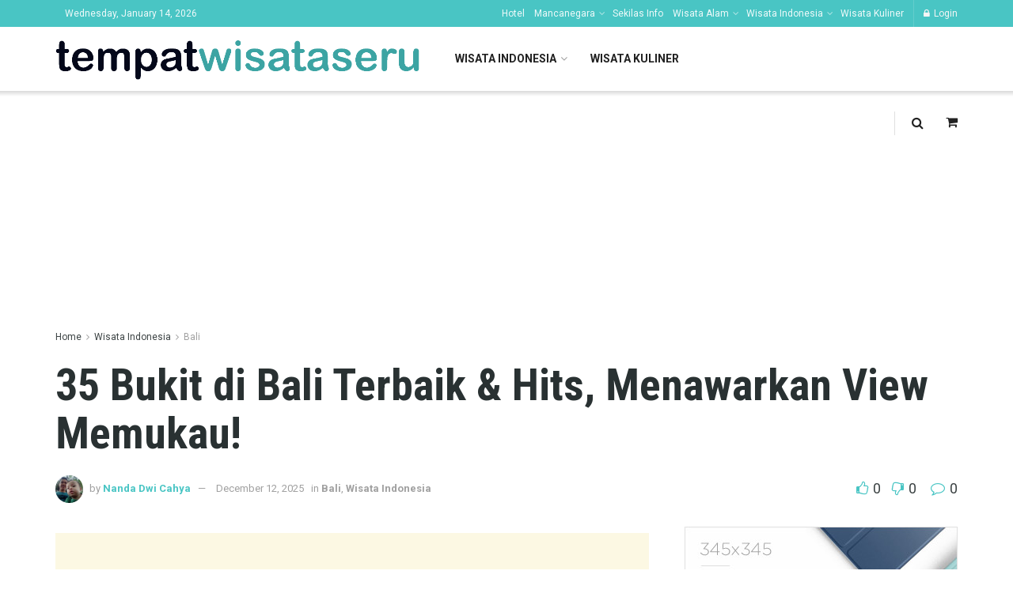

--- FILE ---
content_type: text/html; charset=UTF-8
request_url: https://tempatwisataseru.com/bukit-di-bali-terbaik-hits-menawarkan-pemandangan-nan-memukau/
body_size: 65767
content:
<!doctype html>
<!--[if lt IE 7]> <html class="no-js lt-ie9 lt-ie8 lt-ie7" lang="en-US"> <![endif]-->
<!--[if IE 7]>    <html class="no-js lt-ie9 lt-ie8" lang="en-US"> <![endif]-->
<!--[if IE 8]>    <html class="no-js lt-ie9" lang="en-US"> <![endif]-->
<!--[if IE 9]>    <html class="no-js lt-ie10" lang="en-US"> <![endif]-->
<!--[if gt IE 8]><!--> <html class="no-js" lang="en-US"> <!--<![endif]-->
<head>
	<script async src="https://pagead2.googlesyndication.com/pagead/js/adsbygoogle.js?client=ca-pub-8585049478435702"
     crossorigin="anonymous"></script>
	
    <meta http-equiv="Content-Type" content="text/html; charset=UTF-8" />
    <meta name='viewport' content='width=device-width, initial-scale=1, user-scalable=yes' />
    <link rel="profile" href="http://gmpg.org/xfn/11" />
    <link rel="pingback" href="https://tempatwisataseru.com/xmlrpc.php" />
    <meta name='robots' content='index, follow, max-image-preview:large, max-snippet:-1, max-video-preview:-1' />
	<style>img:is([sizes="auto" i], [sizes^="auto," i]) { contain-intrinsic-size: 3000px 1500px }</style>
	            <script type="text/javascript"> var jnews_ajax_url = 'https://tempatwisataseru.com/?ajax-request=jnews'; </script>
            
	<!-- This site is optimized with the Yoast SEO plugin v26.0 - https://yoast.com/wordpress/plugins/seo/ -->
	<title>35 Bukit di Bali Terbaik &amp; Hits, Menawarkan Pemandangan Indah</title>
	<meta name="description" content="Bukit di Bali - Bali dengan segala pesonanya memang selalu mampu membuat siapa pun jatuh cinta. Beragam wisata di Bali selalu menarik dikunjungi, mulai" />
	<link rel="canonical" href="https://tempatwisataseru.com/bukit-di-bali-terbaik-hits-menawarkan-pemandangan-nan-memukau/" />
	<meta property="og:locale" content="en_US" />
	<meta property="og:type" content="article" />
	<meta property="og:title" content="35 Bukit di Bali Terbaik &amp; Hits, Menawarkan Pemandangan Indah" />
	<meta property="og:description" content="Bukit di Bali - Bali dengan segala pesonanya memang selalu mampu membuat siapa pun jatuh cinta. Beragam wisata di Bali selalu menarik dikunjungi, mulai" />
	<meta property="og:url" content="https://tempatwisataseru.com/bukit-di-bali-terbaik-hits-menawarkan-pemandangan-nan-memukau/" />
	<meta property="og:site_name" content="Tempat Wisata Seru" />
	<meta property="article:publisher" content="https://www.facebook.com/Tempat-Wisata-Seru-490002204376618/" />
	<meta property="article:author" content="https://www.facebook.com/Tempat-Wisata-Seru-490002204376618/" />
	<meta property="article:published_time" content="2025-12-12T15:28:25+00:00" />
	<meta property="og:image" content="https://tempatwisataseru.com/wp-content/uploads/2023/05/Bukit-Indrakila-e1683943207531.jpg" />
	<meta property="og:image:width" content="750" />
	<meta property="og:image:height" content="750" />
	<meta property="og:image:type" content="image/jpeg" />
	<meta name="author" content="Nanda Dwi Cahya" />
	<meta name="twitter:card" content="summary_large_image" />
	<meta name="twitter:creator" content="@Nandadc42" />
	<meta name="twitter:label1" content="Written by" />
	<meta name="twitter:data1" content="Nanda Dwi Cahya" />
	<meta name="twitter:label2" content="Est. reading time" />
	<meta name="twitter:data2" content="14 minutes" />
	<script type="application/ld+json" class="yoast-schema-graph">{"@context":"https://schema.org","@graph":[{"@type":"Article","@id":"https://tempatwisataseru.com/bukit-di-bali-terbaik-hits-menawarkan-pemandangan-nan-memukau/#article","isPartOf":{"@id":"https://tempatwisataseru.com/bukit-di-bali-terbaik-hits-menawarkan-pemandangan-nan-memukau/"},"author":{"name":"Nanda Dwi Cahya","@id":"https://tempatwisataseru.com/#/schema/person/47fcfc100f85e5e969415b32ebf3325b"},"headline":"35 Bukit di Bali Terbaik &#038; Hits, Menawarkan View Memukau!","datePublished":"2025-12-12T15:28:25+00:00","mainEntityOfPage":{"@id":"https://tempatwisataseru.com/bukit-di-bali-terbaik-hits-menawarkan-pemandangan-nan-memukau/"},"wordCount":2822,"commentCount":0,"publisher":{"@id":"https://tempatwisataseru.com/#organization"},"image":{"@id":"https://tempatwisataseru.com/bukit-di-bali-terbaik-hits-menawarkan-pemandangan-nan-memukau/#primaryimage"},"thumbnailUrl":"https://tempatwisataseru.com/wp-content/uploads/2023/05/Bukit-Indrakila-e1683943207531.jpg","keywords":["Bukit di Bali","Bukit Indah di Bali","Bukit Terbaik di Bali","Wisata Bukit di Bali"],"articleSection":["Bali","Wisata Indonesia"],"inLanguage":"en-US","potentialAction":[{"@type":"CommentAction","name":"Comment","target":["https://tempatwisataseru.com/bukit-di-bali-terbaik-hits-menawarkan-pemandangan-nan-memukau/#respond"]}]},{"@type":"WebPage","@id":"https://tempatwisataseru.com/bukit-di-bali-terbaik-hits-menawarkan-pemandangan-nan-memukau/","url":"https://tempatwisataseru.com/bukit-di-bali-terbaik-hits-menawarkan-pemandangan-nan-memukau/","name":"35 Bukit di Bali Terbaik & Hits, Menawarkan Pemandangan Indah","isPartOf":{"@id":"https://tempatwisataseru.com/#website"},"primaryImageOfPage":{"@id":"https://tempatwisataseru.com/bukit-di-bali-terbaik-hits-menawarkan-pemandangan-nan-memukau/#primaryimage"},"image":{"@id":"https://tempatwisataseru.com/bukit-di-bali-terbaik-hits-menawarkan-pemandangan-nan-memukau/#primaryimage"},"thumbnailUrl":"https://tempatwisataseru.com/wp-content/uploads/2023/05/Bukit-Indrakila-e1683943207531.jpg","datePublished":"2025-12-12T15:28:25+00:00","description":"Bukit di Bali - Bali dengan segala pesonanya memang selalu mampu membuat siapa pun jatuh cinta. Beragam wisata di Bali selalu menarik dikunjungi, mulai","breadcrumb":{"@id":"https://tempatwisataseru.com/bukit-di-bali-terbaik-hits-menawarkan-pemandangan-nan-memukau/#breadcrumb"},"inLanguage":"en-US","potentialAction":[{"@type":"ReadAction","target":["https://tempatwisataseru.com/bukit-di-bali-terbaik-hits-menawarkan-pemandangan-nan-memukau/"]}]},{"@type":"ImageObject","inLanguage":"en-US","@id":"https://tempatwisataseru.com/bukit-di-bali-terbaik-hits-menawarkan-pemandangan-nan-memukau/#primaryimage","url":"https://tempatwisataseru.com/wp-content/uploads/2023/05/Bukit-Indrakila-e1683943207531.jpg","contentUrl":"https://tempatwisataseru.com/wp-content/uploads/2023/05/Bukit-Indrakila-e1683943207531.jpg","width":750,"height":750,"caption":"Bukit Indrakila"},{"@type":"BreadcrumbList","@id":"https://tempatwisataseru.com/bukit-di-bali-terbaik-hits-menawarkan-pemandangan-nan-memukau/#breadcrumb","itemListElement":[{"@type":"ListItem","position":1,"name":"Tempat Wisata Seru","item":"https://tempatwisataseru.com/"},{"@type":"ListItem","position":2,"name":"Wisata Indonesia","item":"https://tempatwisataseru.com/wisata-indonesia/"},{"@type":"ListItem","position":3,"name":"35 Bukit di Bali Terbaik &#038; Hits, Menawarkan View Memukau!"}]},{"@type":"WebSite","@id":"https://tempatwisataseru.com/#website","url":"https://tempatwisataseru.com/","name":"Tempat Wisata Seru","description":"Berlibur ke Tempat Wisata Seru di Berbagai Daerah Indonesia dan Dunia","publisher":{"@id":"https://tempatwisataseru.com/#organization"},"potentialAction":[{"@type":"SearchAction","target":{"@type":"EntryPoint","urlTemplate":"https://tempatwisataseru.com/?s={search_term_string}"},"query-input":{"@type":"PropertyValueSpecification","valueRequired":true,"valueName":"search_term_string"}}],"inLanguage":"en-US"},{"@type":"Organization","@id":"https://tempatwisataseru.com/#organization","name":"Wisata","url":"https://tempatwisataseru.com/","logo":{"@type":"ImageObject","inLanguage":"en-US","@id":"https://tempatwisataseru.com/#/schema/logo/image/","url":"https://tempatwisataseru.com/wp-content/uploads/2017/01/Logo.png","contentUrl":"https://tempatwisataseru.com/wp-content/uploads/2017/01/Logo.png","width":177,"height":106,"caption":"Wisata"},"image":{"@id":"https://tempatwisataseru.com/#/schema/logo/image/"},"sameAs":["https://www.facebook.com/Tempat-Wisata-Seru-490002204376618/"]},{"@type":"Person","@id":"https://tempatwisataseru.com/#/schema/person/47fcfc100f85e5e969415b32ebf3325b","name":"Nanda Dwi Cahya","image":{"@type":"ImageObject","inLanguage":"en-US","@id":"https://tempatwisataseru.com/#/schema/person/image/","url":"https://secure.gravatar.com/avatar/5ebbaf31ff8569eb4e1cc126ef71637258d9579ce1b367955f01fefc7ab8c1eb?s=96&r=g","contentUrl":"https://secure.gravatar.com/avatar/5ebbaf31ff8569eb4e1cc126ef71637258d9579ce1b367955f01fefc7ab8c1eb?s=96&r=g","caption":"Nanda Dwi Cahya"},"description":"- Nanda Dwi Cahya adalah owner dari Tempatwisataseru.com - Email: erwansetiawan27071983@gmail.com - Peringatan! Dilarang mengambil artikel tanpa izin.","sameAs":["https://tempatwisataseru.com/","https://www.facebook.com/Tempat-Wisata-Seru-490002204376618/","https://x.com/Nandadc42"],"url":"https://tempatwisataseru.com/author/nanda/"}]}</script>
	<!-- / Yoast SEO plugin. -->


<link rel='dns-prefetch' href='//fonts.googleapis.com' />
<link rel="alternate" type="application/rss+xml" title="Tempat Wisata Seru &raquo; Feed" href="https://tempatwisataseru.com/feed/" />
<link rel="alternate" type="application/rss+xml" title="Tempat Wisata Seru &raquo; Comments Feed" href="https://tempatwisataseru.com/comments/feed/" />
<link rel="alternate" type="application/rss+xml" title="Tempat Wisata Seru &raquo; 35 Bukit di Bali Terbaik &#038; Hits, Menawarkan View Memukau! Comments Feed" href="https://tempatwisataseru.com/bukit-di-bali-terbaik-hits-menawarkan-pemandangan-nan-memukau/feed/" />
<script type="text/javascript">
/* <![CDATA[ */
window._wpemojiSettings = {"baseUrl":"https:\/\/s.w.org\/images\/core\/emoji\/16.0.1\/72x72\/","ext":".png","svgUrl":"https:\/\/s.w.org\/images\/core\/emoji\/16.0.1\/svg\/","svgExt":".svg","source":{"concatemoji":"https:\/\/tempatwisataseru.com\/wp-includes\/js\/wp-emoji-release.min.js?ver=6.8.3"}};
/*! This file is auto-generated */
!function(s,n){var o,i,e;function c(e){try{var t={supportTests:e,timestamp:(new Date).valueOf()};sessionStorage.setItem(o,JSON.stringify(t))}catch(e){}}function p(e,t,n){e.clearRect(0,0,e.canvas.width,e.canvas.height),e.fillText(t,0,0);var t=new Uint32Array(e.getImageData(0,0,e.canvas.width,e.canvas.height).data),a=(e.clearRect(0,0,e.canvas.width,e.canvas.height),e.fillText(n,0,0),new Uint32Array(e.getImageData(0,0,e.canvas.width,e.canvas.height).data));return t.every(function(e,t){return e===a[t]})}function u(e,t){e.clearRect(0,0,e.canvas.width,e.canvas.height),e.fillText(t,0,0);for(var n=e.getImageData(16,16,1,1),a=0;a<n.data.length;a++)if(0!==n.data[a])return!1;return!0}function f(e,t,n,a){switch(t){case"flag":return n(e,"\ud83c\udff3\ufe0f\u200d\u26a7\ufe0f","\ud83c\udff3\ufe0f\u200b\u26a7\ufe0f")?!1:!n(e,"\ud83c\udde8\ud83c\uddf6","\ud83c\udde8\u200b\ud83c\uddf6")&&!n(e,"\ud83c\udff4\udb40\udc67\udb40\udc62\udb40\udc65\udb40\udc6e\udb40\udc67\udb40\udc7f","\ud83c\udff4\u200b\udb40\udc67\u200b\udb40\udc62\u200b\udb40\udc65\u200b\udb40\udc6e\u200b\udb40\udc67\u200b\udb40\udc7f");case"emoji":return!a(e,"\ud83e\udedf")}return!1}function g(e,t,n,a){var r="undefined"!=typeof WorkerGlobalScope&&self instanceof WorkerGlobalScope?new OffscreenCanvas(300,150):s.createElement("canvas"),o=r.getContext("2d",{willReadFrequently:!0}),i=(o.textBaseline="top",o.font="600 32px Arial",{});return e.forEach(function(e){i[e]=t(o,e,n,a)}),i}function t(e){var t=s.createElement("script");t.src=e,t.defer=!0,s.head.appendChild(t)}"undefined"!=typeof Promise&&(o="wpEmojiSettingsSupports",i=["flag","emoji"],n.supports={everything:!0,everythingExceptFlag:!0},e=new Promise(function(e){s.addEventListener("DOMContentLoaded",e,{once:!0})}),new Promise(function(t){var n=function(){try{var e=JSON.parse(sessionStorage.getItem(o));if("object"==typeof e&&"number"==typeof e.timestamp&&(new Date).valueOf()<e.timestamp+604800&&"object"==typeof e.supportTests)return e.supportTests}catch(e){}return null}();if(!n){if("undefined"!=typeof Worker&&"undefined"!=typeof OffscreenCanvas&&"undefined"!=typeof URL&&URL.createObjectURL&&"undefined"!=typeof Blob)try{var e="postMessage("+g.toString()+"("+[JSON.stringify(i),f.toString(),p.toString(),u.toString()].join(",")+"));",a=new Blob([e],{type:"text/javascript"}),r=new Worker(URL.createObjectURL(a),{name:"wpTestEmojiSupports"});return void(r.onmessage=function(e){c(n=e.data),r.terminate(),t(n)})}catch(e){}c(n=g(i,f,p,u))}t(n)}).then(function(e){for(var t in e)n.supports[t]=e[t],n.supports.everything=n.supports.everything&&n.supports[t],"flag"!==t&&(n.supports.everythingExceptFlag=n.supports.everythingExceptFlag&&n.supports[t]);n.supports.everythingExceptFlag=n.supports.everythingExceptFlag&&!n.supports.flag,n.DOMReady=!1,n.readyCallback=function(){n.DOMReady=!0}}).then(function(){return e}).then(function(){var e;n.supports.everything||(n.readyCallback(),(e=n.source||{}).concatemoji?t(e.concatemoji):e.wpemoji&&e.twemoji&&(t(e.twemoji),t(e.wpemoji)))}))}((window,document),window._wpemojiSettings);
/* ]]> */
</script>
<style id='wp-emoji-styles-inline-css' type='text/css'>

	img.wp-smiley, img.emoji {
		display: inline !important;
		border: none !important;
		box-shadow: none !important;
		height: 1em !important;
		width: 1em !important;
		margin: 0 0.07em !important;
		vertical-align: -0.1em !important;
		background: none !important;
		padding: 0 !important;
	}
</style>
<link rel='stylesheet' id='wp-block-library-css' href='https://tempatwisataseru.com/wp-includes/css/dist/block-library/style.min.css?ver=6.8.3' type='text/css' media='all' />
<style id='classic-theme-styles-inline-css' type='text/css'>
/*! This file is auto-generated */
.wp-block-button__link{color:#fff;background-color:#32373c;border-radius:9999px;box-shadow:none;text-decoration:none;padding:calc(.667em + 2px) calc(1.333em + 2px);font-size:1.125em}.wp-block-file__button{background:#32373c;color:#fff;text-decoration:none}
</style>
<style id='global-styles-inline-css' type='text/css'>
:root{--wp--preset--aspect-ratio--square: 1;--wp--preset--aspect-ratio--4-3: 4/3;--wp--preset--aspect-ratio--3-4: 3/4;--wp--preset--aspect-ratio--3-2: 3/2;--wp--preset--aspect-ratio--2-3: 2/3;--wp--preset--aspect-ratio--16-9: 16/9;--wp--preset--aspect-ratio--9-16: 9/16;--wp--preset--color--black: #000000;--wp--preset--color--cyan-bluish-gray: #abb8c3;--wp--preset--color--white: #ffffff;--wp--preset--color--pale-pink: #f78da7;--wp--preset--color--vivid-red: #cf2e2e;--wp--preset--color--luminous-vivid-orange: #ff6900;--wp--preset--color--luminous-vivid-amber: #fcb900;--wp--preset--color--light-green-cyan: #7bdcb5;--wp--preset--color--vivid-green-cyan: #00d084;--wp--preset--color--pale-cyan-blue: #8ed1fc;--wp--preset--color--vivid-cyan-blue: #0693e3;--wp--preset--color--vivid-purple: #9b51e0;--wp--preset--gradient--vivid-cyan-blue-to-vivid-purple: linear-gradient(135deg,rgba(6,147,227,1) 0%,rgb(155,81,224) 100%);--wp--preset--gradient--light-green-cyan-to-vivid-green-cyan: linear-gradient(135deg,rgb(122,220,180) 0%,rgb(0,208,130) 100%);--wp--preset--gradient--luminous-vivid-amber-to-luminous-vivid-orange: linear-gradient(135deg,rgba(252,185,0,1) 0%,rgba(255,105,0,1) 100%);--wp--preset--gradient--luminous-vivid-orange-to-vivid-red: linear-gradient(135deg,rgba(255,105,0,1) 0%,rgb(207,46,46) 100%);--wp--preset--gradient--very-light-gray-to-cyan-bluish-gray: linear-gradient(135deg,rgb(238,238,238) 0%,rgb(169,184,195) 100%);--wp--preset--gradient--cool-to-warm-spectrum: linear-gradient(135deg,rgb(74,234,220) 0%,rgb(151,120,209) 20%,rgb(207,42,186) 40%,rgb(238,44,130) 60%,rgb(251,105,98) 80%,rgb(254,248,76) 100%);--wp--preset--gradient--blush-light-purple: linear-gradient(135deg,rgb(255,206,236) 0%,rgb(152,150,240) 100%);--wp--preset--gradient--blush-bordeaux: linear-gradient(135deg,rgb(254,205,165) 0%,rgb(254,45,45) 50%,rgb(107,0,62) 100%);--wp--preset--gradient--luminous-dusk: linear-gradient(135deg,rgb(255,203,112) 0%,rgb(199,81,192) 50%,rgb(65,88,208) 100%);--wp--preset--gradient--pale-ocean: linear-gradient(135deg,rgb(255,245,203) 0%,rgb(182,227,212) 50%,rgb(51,167,181) 100%);--wp--preset--gradient--electric-grass: linear-gradient(135deg,rgb(202,248,128) 0%,rgb(113,206,126) 100%);--wp--preset--gradient--midnight: linear-gradient(135deg,rgb(2,3,129) 0%,rgb(40,116,252) 100%);--wp--preset--font-size--small: 13px;--wp--preset--font-size--medium: 20px;--wp--preset--font-size--large: 36px;--wp--preset--font-size--x-large: 42px;--wp--preset--spacing--20: 0.44rem;--wp--preset--spacing--30: 0.67rem;--wp--preset--spacing--40: 1rem;--wp--preset--spacing--50: 1.5rem;--wp--preset--spacing--60: 2.25rem;--wp--preset--spacing--70: 3.38rem;--wp--preset--spacing--80: 5.06rem;--wp--preset--shadow--natural: 6px 6px 9px rgba(0, 0, 0, 0.2);--wp--preset--shadow--deep: 12px 12px 50px rgba(0, 0, 0, 0.4);--wp--preset--shadow--sharp: 6px 6px 0px rgba(0, 0, 0, 0.2);--wp--preset--shadow--outlined: 6px 6px 0px -3px rgba(255, 255, 255, 1), 6px 6px rgba(0, 0, 0, 1);--wp--preset--shadow--crisp: 6px 6px 0px rgba(0, 0, 0, 1);}:where(.is-layout-flex){gap: 0.5em;}:where(.is-layout-grid){gap: 0.5em;}body .is-layout-flex{display: flex;}.is-layout-flex{flex-wrap: wrap;align-items: center;}.is-layout-flex > :is(*, div){margin: 0;}body .is-layout-grid{display: grid;}.is-layout-grid > :is(*, div){margin: 0;}:where(.wp-block-columns.is-layout-flex){gap: 2em;}:where(.wp-block-columns.is-layout-grid){gap: 2em;}:where(.wp-block-post-template.is-layout-flex){gap: 1.25em;}:where(.wp-block-post-template.is-layout-grid){gap: 1.25em;}.has-black-color{color: var(--wp--preset--color--black) !important;}.has-cyan-bluish-gray-color{color: var(--wp--preset--color--cyan-bluish-gray) !important;}.has-white-color{color: var(--wp--preset--color--white) !important;}.has-pale-pink-color{color: var(--wp--preset--color--pale-pink) !important;}.has-vivid-red-color{color: var(--wp--preset--color--vivid-red) !important;}.has-luminous-vivid-orange-color{color: var(--wp--preset--color--luminous-vivid-orange) !important;}.has-luminous-vivid-amber-color{color: var(--wp--preset--color--luminous-vivid-amber) !important;}.has-light-green-cyan-color{color: var(--wp--preset--color--light-green-cyan) !important;}.has-vivid-green-cyan-color{color: var(--wp--preset--color--vivid-green-cyan) !important;}.has-pale-cyan-blue-color{color: var(--wp--preset--color--pale-cyan-blue) !important;}.has-vivid-cyan-blue-color{color: var(--wp--preset--color--vivid-cyan-blue) !important;}.has-vivid-purple-color{color: var(--wp--preset--color--vivid-purple) !important;}.has-black-background-color{background-color: var(--wp--preset--color--black) !important;}.has-cyan-bluish-gray-background-color{background-color: var(--wp--preset--color--cyan-bluish-gray) !important;}.has-white-background-color{background-color: var(--wp--preset--color--white) !important;}.has-pale-pink-background-color{background-color: var(--wp--preset--color--pale-pink) !important;}.has-vivid-red-background-color{background-color: var(--wp--preset--color--vivid-red) !important;}.has-luminous-vivid-orange-background-color{background-color: var(--wp--preset--color--luminous-vivid-orange) !important;}.has-luminous-vivid-amber-background-color{background-color: var(--wp--preset--color--luminous-vivid-amber) !important;}.has-light-green-cyan-background-color{background-color: var(--wp--preset--color--light-green-cyan) !important;}.has-vivid-green-cyan-background-color{background-color: var(--wp--preset--color--vivid-green-cyan) !important;}.has-pale-cyan-blue-background-color{background-color: var(--wp--preset--color--pale-cyan-blue) !important;}.has-vivid-cyan-blue-background-color{background-color: var(--wp--preset--color--vivid-cyan-blue) !important;}.has-vivid-purple-background-color{background-color: var(--wp--preset--color--vivid-purple) !important;}.has-black-border-color{border-color: var(--wp--preset--color--black) !important;}.has-cyan-bluish-gray-border-color{border-color: var(--wp--preset--color--cyan-bluish-gray) !important;}.has-white-border-color{border-color: var(--wp--preset--color--white) !important;}.has-pale-pink-border-color{border-color: var(--wp--preset--color--pale-pink) !important;}.has-vivid-red-border-color{border-color: var(--wp--preset--color--vivid-red) !important;}.has-luminous-vivid-orange-border-color{border-color: var(--wp--preset--color--luminous-vivid-orange) !important;}.has-luminous-vivid-amber-border-color{border-color: var(--wp--preset--color--luminous-vivid-amber) !important;}.has-light-green-cyan-border-color{border-color: var(--wp--preset--color--light-green-cyan) !important;}.has-vivid-green-cyan-border-color{border-color: var(--wp--preset--color--vivid-green-cyan) !important;}.has-pale-cyan-blue-border-color{border-color: var(--wp--preset--color--pale-cyan-blue) !important;}.has-vivid-cyan-blue-border-color{border-color: var(--wp--preset--color--vivid-cyan-blue) !important;}.has-vivid-purple-border-color{border-color: var(--wp--preset--color--vivid-purple) !important;}.has-vivid-cyan-blue-to-vivid-purple-gradient-background{background: var(--wp--preset--gradient--vivid-cyan-blue-to-vivid-purple) !important;}.has-light-green-cyan-to-vivid-green-cyan-gradient-background{background: var(--wp--preset--gradient--light-green-cyan-to-vivid-green-cyan) !important;}.has-luminous-vivid-amber-to-luminous-vivid-orange-gradient-background{background: var(--wp--preset--gradient--luminous-vivid-amber-to-luminous-vivid-orange) !important;}.has-luminous-vivid-orange-to-vivid-red-gradient-background{background: var(--wp--preset--gradient--luminous-vivid-orange-to-vivid-red) !important;}.has-very-light-gray-to-cyan-bluish-gray-gradient-background{background: var(--wp--preset--gradient--very-light-gray-to-cyan-bluish-gray) !important;}.has-cool-to-warm-spectrum-gradient-background{background: var(--wp--preset--gradient--cool-to-warm-spectrum) !important;}.has-blush-light-purple-gradient-background{background: var(--wp--preset--gradient--blush-light-purple) !important;}.has-blush-bordeaux-gradient-background{background: var(--wp--preset--gradient--blush-bordeaux) !important;}.has-luminous-dusk-gradient-background{background: var(--wp--preset--gradient--luminous-dusk) !important;}.has-pale-ocean-gradient-background{background: var(--wp--preset--gradient--pale-ocean) !important;}.has-electric-grass-gradient-background{background: var(--wp--preset--gradient--electric-grass) !important;}.has-midnight-gradient-background{background: var(--wp--preset--gradient--midnight) !important;}.has-small-font-size{font-size: var(--wp--preset--font-size--small) !important;}.has-medium-font-size{font-size: var(--wp--preset--font-size--medium) !important;}.has-large-font-size{font-size: var(--wp--preset--font-size--large) !important;}.has-x-large-font-size{font-size: var(--wp--preset--font-size--x-large) !important;}
:where(.wp-block-post-template.is-layout-flex){gap: 1.25em;}:where(.wp-block-post-template.is-layout-grid){gap: 1.25em;}
:where(.wp-block-columns.is-layout-flex){gap: 2em;}:where(.wp-block-columns.is-layout-grid){gap: 2em;}
:root :where(.wp-block-pullquote){font-size: 1.5em;line-height: 1.6;}
</style>
<link rel='stylesheet' id='dashicons-css' href='https://tempatwisataseru.com/wp-includes/css/dashicons.min.css?ver=6.8.3' type='text/css' media='all' />
<link rel='stylesheet' id='admin-bar-css' href='https://tempatwisataseru.com/wp-includes/css/admin-bar.min.css?ver=6.8.3' type='text/css' media='all' />
<style id='admin-bar-inline-css' type='text/css'>

    /* Hide CanvasJS credits for P404 charts specifically */
    #p404RedirectChart .canvasjs-chart-credit {
        display: none !important;
    }
    
    #p404RedirectChart canvas {
        border-radius: 6px;
    }

    .p404-redirect-adminbar-weekly-title {
        font-weight: bold;
        font-size: 14px;
        color: #fff;
        margin-bottom: 6px;
    }

    #wpadminbar #wp-admin-bar-p404_free_top_button .ab-icon:before {
        content: "\f103";
        color: #dc3545;
        top: 3px;
    }
    
    #wp-admin-bar-p404_free_top_button .ab-item {
        min-width: 80px !important;
        padding: 0px !important;
    }
    
    /* Ensure proper positioning and z-index for P404 dropdown */
    .p404-redirect-adminbar-dropdown-wrap { 
        min-width: 0; 
        padding: 0;
        position: static !important;
    }
    
    #wpadminbar #wp-admin-bar-p404_free_top_button_dropdown {
        position: static !important;
    }
    
    #wpadminbar #wp-admin-bar-p404_free_top_button_dropdown .ab-item {
        padding: 0 !important;
        margin: 0 !important;
    }
    
    .p404-redirect-dropdown-container {
        min-width: 340px;
        padding: 18px 18px 12px 18px;
        background: #23282d !important;
        color: #fff;
        border-radius: 12px;
        box-shadow: 0 8px 32px rgba(0,0,0,0.25);
        margin-top: 10px;
        position: relative !important;
        z-index: 999999 !important;
        display: block !important;
        border: 1px solid #444;
    }
    
    /* Ensure P404 dropdown appears on hover */
    #wpadminbar #wp-admin-bar-p404_free_top_button .p404-redirect-dropdown-container { 
        display: none !important;
    }
    
    #wpadminbar #wp-admin-bar-p404_free_top_button:hover .p404-redirect-dropdown-container { 
        display: block !important;
    }
    
    #wpadminbar #wp-admin-bar-p404_free_top_button:hover #wp-admin-bar-p404_free_top_button_dropdown .p404-redirect-dropdown-container {
        display: block !important;
    }
    
    .p404-redirect-card {
        background: #2c3338;
        border-radius: 8px;
        padding: 18px 18px 12px 18px;
        box-shadow: 0 2px 8px rgba(0,0,0,0.07);
        display: flex;
        flex-direction: column;
        align-items: flex-start;
        border: 1px solid #444;
    }
    
    .p404-redirect-btn {
        display: inline-block;
        background: #dc3545;
        color: #fff !important;
        font-weight: bold;
        padding: 5px 22px;
        border-radius: 8px;
        text-decoration: none;
        font-size: 17px;
        transition: background 0.2s, box-shadow 0.2s;
        margin-top: 8px;
        box-shadow: 0 2px 8px rgba(220,53,69,0.15);
        text-align: center;
        line-height: 1.6;
    }
    
    .p404-redirect-btn:hover {
        background: #c82333;
        color: #fff !important;
        box-shadow: 0 4px 16px rgba(220,53,69,0.25);
    }
    
    /* Prevent conflicts with other admin bar dropdowns */
    #wpadminbar .ab-top-menu > li:hover > .ab-item,
    #wpadminbar .ab-top-menu > li.hover > .ab-item {
        z-index: auto;
    }
    
    #wpadminbar #wp-admin-bar-p404_free_top_button:hover > .ab-item {
        z-index: 999998 !important;
    }
    
</style>
<link rel='stylesheet' id='contact-form-7-css' href='https://tempatwisataseru.com/wp-content/plugins/contact-form-7/includes/css/styles.css?ver=6.1.2' type='text/css' media='all' />
<link rel='stylesheet' id='jnews-previewslider-css' href='https://tempatwisataseru.com/wp-content/plugins/jnews-gallery/assets/css/previewslider.css' type='text/css' media='all' />
<link rel='stylesheet' id='jnews-previewslider-responsive-css' href='https://tempatwisataseru.com/wp-content/plugins/jnews-gallery/assets/css/previewslider-responsive.css' type='text/css' media='all' />
<link rel='stylesheet' id='jeg_customizer_font-css' href='//fonts.googleapis.com/css?family=Roboto%3Aregular%2C700%7CRoboto+Condensed%3Aregular%2C700&#038;ver=1.0.0' type='text/css' media='all' />
<link rel='stylesheet' id='mediaelement-css' href='https://tempatwisataseru.com/wp-includes/js/mediaelement/mediaelementplayer-legacy.min.css?ver=4.2.17' type='text/css' media='all' />
<link rel='stylesheet' id='wp-mediaelement-css' href='https://tempatwisataseru.com/wp-includes/js/mediaelement/wp-mediaelement.min.css?ver=6.8.3' type='text/css' media='all' />
<link rel='stylesheet' id='jnews-frontend-css' href='https://tempatwisataseru.com/wp-content/themes/jnews/assets/dist/frontend.min.css?ver=4.0.7' type='text/css' media='all' />
<link rel='stylesheet' id='jnews-style-css' href='https://tempatwisataseru.com/wp-content/themes/jnews/style.css?ver=4.0.7' type='text/css' media='all' />
<link rel='stylesheet' id='jnews-scheme-css' href='https://tempatwisataseru.com/wp-content/themes/jnews/data/import/travel/scheme.css?ver=4.0.7' type='text/css' media='all' />
<link rel='stylesheet' id='jeg-dynamic-style-css' href='https://tempatwisataseru.com/wp-content/uploads/jeg/jeg-zW1Mib8l5k.css?ver=1.0.0' type='text/css' media='all' />
<link rel='stylesheet' id='jnews-social-login-style-css' href='https://tempatwisataseru.com/wp-content/plugins/jnews-social-login/assets/css/plugin.css?ver=4.0.0' type='text/css' media='all' />
<script type="text/javascript" id="my-afs-script-js-after">
/* <![CDATA[ */
const my_afs_ajax = {"ajax_url":"https:\/\/tempatwisataseru.com\/wp-admin\/admin-ajax.php"};
/* ]]> */
</script>
<script type="text/javascript" id="track_afs_script-js-after">
/* <![CDATA[ */
const track_afs_ajax = {"ajax_url":"https:\/\/tempatwisataseru.com\/wp-admin\/admin-ajax.php"};
/* ]]> */
</script>
<script type="text/javascript" id="track-afs-keywords-js-after">
/* <![CDATA[ */
const AfsKeywords = {"ajax_url":"https:\/\/tempatwisataseru.com\/wp-admin\/admin-ajax.php","nonce":"070e671337"};
/* ]]> */
</script>
<script type="text/javascript" src="https://tempatwisataseru.com/wp-includes/js/jquery/jquery.min.js?ver=3.7.1" id="jquery-core-js"></script>
<script type="text/javascript" src="https://tempatwisataseru.com/wp-includes/js/jquery/jquery-migrate.min.js?ver=3.4.1" id="jquery-migrate-js"></script>
<script type="text/javascript" src="https://tempatwisataseru.com/wp-content/plugins/jnews-gallery/assets/js/jquery.previewslider.js" id="jnews-previewslider-js"></script>
<link rel="https://api.w.org/" href="https://tempatwisataseru.com/wp-json/" /><link rel="alternate" title="JSON" type="application/json" href="https://tempatwisataseru.com/wp-json/wp/v2/posts/40828" /><link rel="EditURI" type="application/rsd+xml" title="RSD" href="https://tempatwisataseru.com/xmlrpc.php?rsd" />
<meta name="generator" content="WordPress 6.8.3" />
<link rel='shortlink' href='https://tempatwisataseru.com/?p=40828' />
<link rel="alternate" title="oEmbed (JSON)" type="application/json+oembed" href="https://tempatwisataseru.com/wp-json/oembed/1.0/embed?url=https%3A%2F%2Ftempatwisataseru.com%2Fbukit-di-bali-terbaik-hits-menawarkan-pemandangan-nan-memukau%2F" />
<link rel="alternate" title="oEmbed (XML)" type="text/xml+oembed" href="https://tempatwisataseru.com/wp-json/oembed/1.0/embed?url=https%3A%2F%2Ftempatwisataseru.com%2Fbukit-di-bali-terbaik-hits-menawarkan-pemandangan-nan-memukau%2F&#038;format=xml" />
<meta name="generator" content="Powered by WPBakery Page Builder - drag and drop page builder for WordPress."/>
<script type='application/ld+json'>{"@context":"http:\/\/schema.org","@type":"Organization","@id":"https:\/\/tempatwisataseru.com\/#organization","url":"https:\/\/tempatwisataseru.com\/","name":"","logo":{"@type":"ImageObject","url":""},"sameAs":["http:\/\/facebook.com","http:\/\/twitter.com","http:\/\/plus.google.com","http:\/\/pinterest.com","#","#"]}</script>
<script type='application/ld+json'>{"@context":"http:\/\/schema.org","@type":"WebSite","@id":"https:\/\/tempatwisataseru.com\/#website","url":"https:\/\/tempatwisataseru.com\/","name":"","potentialAction":{"@type":"SearchAction","target":"https:\/\/tempatwisataseru.com\/?s={search_term_string}","query-input":"required name=search_term_string"}}</script>
<link rel="icon" href="https://tempatwisataseru.com/wp-content/uploads/2020/05/Title-Bar-Copy-75x75.png" sizes="32x32" />
<link rel="icon" href="https://tempatwisataseru.com/wp-content/uploads/2020/05/Title-Bar-Copy.png" sizes="192x192" />
<link rel="apple-touch-icon" href="https://tempatwisataseru.com/wp-content/uploads/2020/05/Title-Bar-Copy.png" />
<meta name="msapplication-TileImage" content="https://tempatwisataseru.com/wp-content/uploads/2020/05/Title-Bar-Copy.png" />
<noscript><style> .wpb_animate_when_almost_visible { opacity: 1; }</style></noscript><script async src="https://pagead2.googlesyndication.com/pagead/js/adsbygoogle.js?client=ca-pub-8585049478435702"
     crossorigin="anonymous"></script>
     
<meta name="google-adsense-account" content="ca-pub-8585049478435702"></head>
<body class="wp-singular post-template-default single single-post postid-40828 single-format-standard wp-theme-jnews jeg_single_tpl_3 jnews jsc_normal wpb-js-composer js-comp-ver-6.8.0 vc_responsive">

    
    

    <div class="jeg_ad jeg_ad_top jnews_header_top_ads">
        <div class='ads-wrapper  '></div>    </div>

    <!-- The Main Wrapper
    ============================================= -->
    <div class="jeg_viewport">

        
        <div class="jeg_header_wrapper">
            <div class="jeg_header_instagram_wrapper">
    </div>

<!-- HEADER -->
<div class="jeg_header normal">
    <div class="jeg_topbar jeg_container dark">
    <div class="container">
        <div class="jeg_nav_row">
            
                <div class="jeg_nav_col jeg_nav_left  jeg_nav_normal">
                    <div class="item_wrap jeg_nav_alignleft">
                        <div class="jnews_header_topbar_weather">
    </div><div class="jeg_nav_item jeg_top_date">
    Wednesday, January 14, 2026</div>                    </div>
                </div>

                
                <div class="jeg_nav_col jeg_nav_center  jeg_nav_normal">
                    <div class="item_wrap jeg_nav_aligncenter">
                                            </div>
                </div>

                
                <div class="jeg_nav_col jeg_nav_right  jeg_nav_grow">
                    <div class="item_wrap jeg_nav_alignright">
                        <div class="jeg_nav_item">
	<ul class="jeg_menu jeg_top_menu"><li id="menu-item-29357" class="menu-item menu-item-type-taxonomy menu-item-object-category menu-item-29357"><a href="https://tempatwisataseru.com/hotel/">Hotel</a></li>
<li id="menu-item-29407" class="menu-item menu-item-type-taxonomy menu-item-object-category menu-item-has-children menu-item-29407"><a href="https://tempatwisataseru.com/tempat-wisata-mancanegara/">Mancanegara</a>
<ul class="sub-menu">
	<li id="menu-item-29329" class="menu-item menu-item-type-taxonomy menu-item-object-category menu-item-29329"><a href="https://tempatwisataseru.com/tempat-wisata-mancanegara/amerika/">Amerika</a></li>
	<li id="menu-item-29330" class="menu-item menu-item-type-taxonomy menu-item-object-category menu-item-29330"><a href="https://tempatwisataseru.com/tempat-wisata-mancanegara/australia/">Australia</a></li>
	<li id="menu-item-29555" class="menu-item menu-item-type-taxonomy menu-item-object-category menu-item-has-children menu-item-29555"><a href="https://tempatwisataseru.com/tempat-wisata-mancanegara/wisata-eropa/">Wisata Eropa</a>
	<ul class="sub-menu">
		<li id="menu-item-29354" class="menu-item menu-item-type-taxonomy menu-item-object-category menu-item-29354"><a href="https://tempatwisataseru.com/tempat-wisata-mancanegara/wisata-eropa/belanda/">Belanda</a></li>
		<li id="menu-item-29553" class="menu-item menu-item-type-taxonomy menu-item-object-category menu-item-29553"><a href="https://tempatwisataseru.com/tempat-wisata-mancanegara/wisata-eropa/wisata-inggris/">Inggris</a></li>
		<li id="menu-item-29406" class="menu-item menu-item-type-taxonomy menu-item-object-category menu-item-29406"><a href="https://tempatwisataseru.com/tempat-wisata-mancanegara/wisata-eropa/jerman/">Jerman</a></li>
		<li id="menu-item-29504" class="menu-item menu-item-type-taxonomy menu-item-object-category menu-item-29504"><a href="https://tempatwisataseru.com/tempat-wisata-mancanegara/wisata-eropa/prancis/">Prancis</a></li>
		<li id="menu-item-29552" class="menu-item menu-item-type-taxonomy menu-item-object-category menu-item-29552"><a href="https://tempatwisataseru.com/tempat-wisata-mancanegara/wisata-eropa/turki/">Turki</a></li>
	</ul>
</li>
	<li id="menu-item-29554" class="menu-item menu-item-type-taxonomy menu-item-object-category menu-item-has-children menu-item-29554"><a href="https://tempatwisataseru.com/tempat-wisata-mancanegara/wisata-asia/">Wisata Asia</a>
	<ul class="sub-menu">
		<li id="menu-item-29331" class="menu-item menu-item-type-taxonomy menu-item-object-category menu-item-29331"><a href="https://tempatwisataseru.com/tempat-wisata-mancanegara/wisata-asia/arab-saudi/">Arab Saudi</a></li>
		<li id="menu-item-29391" class="menu-item menu-item-type-taxonomy menu-item-object-category menu-item-29391"><a href="https://tempatwisataseru.com/tempat-wisata-mancanegara/wisata-asia/hongkong/">Hongkong</a></li>
		<li id="menu-item-29392" class="menu-item menu-item-type-taxonomy menu-item-object-category menu-item-29392"><a href="https://tempatwisataseru.com/tempat-wisata-mancanegara/wisata-asia/jepang/">Jepang</a></li>
		<li id="menu-item-29436" class="menu-item menu-item-type-taxonomy menu-item-object-category menu-item-29436"><a href="https://tempatwisataseru.com/tempat-wisata-mancanegara/wisata-asia/korea-selatan/">Korea Selatan</a></li>
		<li id="menu-item-29437" class="menu-item menu-item-type-taxonomy menu-item-object-category menu-item-29437"><a href="https://tempatwisataseru.com/tempat-wisata-mancanegara/wisata-asia/wisata-malaysia/">Malaysia</a></li>
		<li id="menu-item-29541" class="menu-item menu-item-type-taxonomy menu-item-object-category menu-item-29541"><a href="https://tempatwisataseru.com/tempat-wisata-mancanegara/wisata-asia/singapore/">Singapore</a></li>
		<li id="menu-item-29542" class="menu-item menu-item-type-taxonomy menu-item-object-category menu-item-29542"><a href="https://tempatwisataseru.com/tempat-wisata-mancanegara/wisata-asia/taiwan/">Taiwan</a></li>
		<li id="menu-item-29543" class="menu-item menu-item-type-taxonomy menu-item-object-category menu-item-29543"><a href="https://tempatwisataseru.com/tempat-wisata-mancanegara/wisata-asia/thailand/">Thailand</a></li>
	</ul>
</li>
</ul>
</li>
<li id="menu-item-29457" class="menu-item menu-item-type-taxonomy menu-item-object-category menu-item-29457"><a href="https://tempatwisataseru.com/sekilas-info/">Sekilas Info</a></li>
<li id="menu-item-29507" class="menu-item menu-item-type-taxonomy menu-item-object-category menu-item-has-children menu-item-29507"><a href="https://tempatwisataseru.com/wisata-alam/">Wisata Alam</a>
<ul class="sub-menu">
	<li id="menu-item-29326" class="menu-item menu-item-type-taxonomy menu-item-object-category menu-item-29326"><a href="https://tempatwisataseru.com/wisata-alam/wisata-air-terjun/">Air Terjun</a></li>
	<li id="menu-item-29382" class="menu-item menu-item-type-taxonomy menu-item-object-category menu-item-29382"><a href="https://tempatwisataseru.com/wisata-alam/danau/">Danau</a></li>
	<li id="menu-item-29383" class="menu-item menu-item-type-taxonomy menu-item-object-category menu-item-29383"><a href="https://tempatwisataseru.com/wisata-alam/goa/">Goa</a></li>
	<li id="menu-item-29384" class="menu-item menu-item-type-taxonomy menu-item-object-category menu-item-29384"><a href="https://tempatwisataseru.com/wisata-alam/gunung/">Gunung</a></li>
	<li id="menu-item-29492" class="menu-item menu-item-type-taxonomy menu-item-object-category menu-item-29492"><a href="https://tempatwisataseru.com/wisata-alam/wisata-pantai/">Pantai</a></li>
</ul>
</li>
<li id="menu-item-29508" class="menu-item menu-item-type-taxonomy menu-item-object-category current-post-ancestor current-menu-parent current-post-parent menu-item-has-children menu-item-29508"><a href="https://tempatwisataseru.com/wisata-indonesia/">Wisata Indonesia</a>
<ul class="sub-menu">
	<li id="menu-item-29512" class="menu-item menu-item-type-taxonomy menu-item-object-category menu-item-has-children menu-item-29512"><a href="https://tempatwisataseru.com/wisata-indonesia/wisata-sumatera/">Wisata Sumatera</a>
	<ul class="sub-menu">
		<li id="menu-item-29515" class="menu-item menu-item-type-taxonomy menu-item-object-category menu-item-29515"><a href="https://tempatwisataseru.com/wisata-indonesia/wisata-sumatera/wisata-sumut/">Sumatera Utara</a></li>
		<li id="menu-item-29563" class="menu-item menu-item-type-taxonomy menu-item-object-category menu-item-29563"><a href="https://tempatwisataseru.com/wisata-indonesia/wisata-sumatera/sumatera-selatan/">Sumatera Selatan</a></li>
		<li id="menu-item-29513" class="menu-item menu-item-type-taxonomy menu-item-object-category menu-item-29513"><a href="https://tempatwisataseru.com/wisata-indonesia/wisata-sumatera/sumatera-barat/">Sumatera Barat</a></li>
		<li id="menu-item-29505" class="menu-item menu-item-type-taxonomy menu-item-object-category menu-item-29505"><a href="https://tempatwisataseru.com/wisata-indonesia/wisata-sumatera/riau/">Riau</a></li>
		<li id="menu-item-29435" class="menu-item menu-item-type-taxonomy menu-item-object-category menu-item-29435"><a href="https://tempatwisataseru.com/wisata-indonesia/wisata-sumatera/lampung/">Lampung</a></li>
		<li id="menu-item-29402" class="menu-item menu-item-type-taxonomy menu-item-object-category menu-item-29402"><a href="https://tempatwisataseru.com/wisata-indonesia/wisata-sumatera/jambi/">Jambi</a></li>
		<li id="menu-item-29311" class="menu-item menu-item-type-taxonomy menu-item-object-category menu-item-29311"><a href="https://tempatwisataseru.com/wisata-indonesia/wisata-sumatera/bengkulu/">Bengkulu</a></li>
		<li id="menu-item-29434" class="menu-item menu-item-type-taxonomy menu-item-object-category menu-item-29434"><a href="https://tempatwisataseru.com/wisata-indonesia/wisata-sumatera/kepulauan-riau/">Kepulauan Riau</a></li>
		<li id="menu-item-29308" class="menu-item menu-item-type-taxonomy menu-item-object-category menu-item-29308"><a href="https://tempatwisataseru.com/wisata-indonesia/wisata-sumatera/aceh/">Aceh</a></li>
		<li id="menu-item-29309" class="menu-item menu-item-type-taxonomy menu-item-object-category menu-item-29309"><a href="https://tempatwisataseru.com/wisata-indonesia/wisata-sumatera/bangka-belitung/">Bangka Belitung</a></li>
	</ul>
</li>
	<li id="menu-item-29509" class="menu-item menu-item-type-taxonomy menu-item-object-category menu-item-has-children menu-item-29509"><a href="https://tempatwisataseru.com/wisata-indonesia/sulawesi/">Sulawesi</a>
	<ul class="sub-menu">
		<li id="menu-item-29389" class="menu-item menu-item-type-taxonomy menu-item-object-category menu-item-29389"><a href="https://tempatwisataseru.com/wisata-indonesia/sulawesi/gorontalo/">Gorontalo</a></li>
		<li id="menu-item-29456" class="menu-item menu-item-type-taxonomy menu-item-object-category menu-item-29456"><a href="https://tempatwisataseru.com/wisata-indonesia/sulawesi/manado/">Manado</a></li>
		<li id="menu-item-29510" class="menu-item menu-item-type-taxonomy menu-item-object-category menu-item-29510"><a href="https://tempatwisataseru.com/wisata-indonesia/sulawesi/sulawesi-selatan/">Sulawesi Selatan</a></li>
		<li id="menu-item-29511" class="menu-item menu-item-type-taxonomy menu-item-object-category menu-item-29511"><a href="https://tempatwisataseru.com/wisata-indonesia/sulawesi/sulawesi-tengah/">Sulawesi Tengah</a></li>
	</ul>
</li>
	<li id="menu-item-29482" class="menu-item menu-item-type-taxonomy menu-item-object-category menu-item-has-children menu-item-29482"><a href="https://tempatwisataseru.com/wisata-indonesia/papua/">Papua</a>
	<ul class="sub-menu">
		<li id="menu-item-29405" class="menu-item menu-item-type-taxonomy menu-item-object-category menu-item-29405"><a href="https://tempatwisataseru.com/wisata-indonesia/papua/jayapura/">Jayapura</a></li>
	</ul>
</li>
	<li id="menu-item-29481" class="menu-item menu-item-type-taxonomy menu-item-object-category menu-item-has-children menu-item-29481"><a href="https://tempatwisataseru.com/wisata-indonesia/nusa-tenggara/">Nusa Tenggara</a>
	<ul class="sub-menu">
		<li id="menu-item-29483" class="menu-item menu-item-type-taxonomy menu-item-object-category menu-item-29483"><a href="https://tempatwisataseru.com/wisata-indonesia/nusa-tenggara/nusa-tenggara-barat/">Nusa Tenggara Barat</a></li>
		<li id="menu-item-29484" class="menu-item menu-item-type-taxonomy menu-item-object-category menu-item-29484"><a href="https://tempatwisataseru.com/wisata-indonesia/nusa-tenggara/nusa-tenggara-timur/">Nusa Tenggara Timur</a></li>
	</ul>
</li>
	<li id="menu-item-29454" class="menu-item menu-item-type-taxonomy menu-item-object-category menu-item-has-children menu-item-29454"><a href="https://tempatwisataseru.com/wisata-indonesia/maluku/">Maluku</a>
	<ul class="sub-menu">
		<li id="menu-item-29455" class="menu-item menu-item-type-taxonomy menu-item-object-category menu-item-29455"><a href="https://tempatwisataseru.com/wisata-indonesia/maluku/maluku-tenggara/">Maluku Tenggara</a></li>
	</ul>
</li>
	<li id="menu-item-29404" class="menu-item menu-item-type-taxonomy menu-item-object-category menu-item-has-children menu-item-29404"><a href="https://tempatwisataseru.com/wisata-indonesia/kalimantan/">Kalimantan</a>
	<ul class="sub-menu">
		<li id="menu-item-29409" class="menu-item menu-item-type-taxonomy menu-item-object-category menu-item-29409"><a href="https://tempatwisataseru.com/wisata-indonesia/kalimantan/kalimantan-selatan/">Kalimantan Selatan</a></li>
		<li id="menu-item-29410" class="menu-item menu-item-type-taxonomy menu-item-object-category menu-item-29410"><a href="https://tempatwisataseru.com/wisata-indonesia/kalimantan/kalimantan-timur/">Kalimantan Timur</a></li>
		<li id="menu-item-29408" class="menu-item menu-item-type-taxonomy menu-item-object-category menu-item-29408"><a href="https://tempatwisataseru.com/wisata-indonesia/kalimantan/kalimantan-barat/">Kalimantan Barat</a></li>
	</ul>
</li>
	<li id="menu-item-29403" class="menu-item menu-item-type-taxonomy menu-item-object-category menu-item-has-children menu-item-29403"><a href="https://tempatwisataseru.com/wisata-indonesia/pulau-jawa/">Jawa</a>
	<ul class="sub-menu">
		<li id="menu-item-29393" class="menu-item menu-item-type-taxonomy menu-item-object-category menu-item-29393"><a href="https://tempatwisataseru.com/wisata-indonesia/pulau-jawa/jakarta/">Jakarta</a></li>
		<li id="menu-item-29556" class="menu-item menu-item-type-taxonomy menu-item-object-category menu-item-29556"><a href="https://tempatwisataseru.com/wisata-indonesia/pulau-jawa/yogyakarta/">Yogyakarta</a></li>
		<li id="menu-item-29396" class="menu-item menu-item-type-taxonomy menu-item-object-category menu-item-29396"><a href="https://tempatwisataseru.com/wisata-indonesia/pulau-jawa/jawa-timur/">Jawa Timur</a></li>
		<li id="menu-item-29395" class="menu-item menu-item-type-taxonomy menu-item-object-category menu-item-29395"><a href="https://tempatwisataseru.com/wisata-indonesia/pulau-jawa/jawa-tengah/">Jawa Tengah</a></li>
		<li id="menu-item-29394" class="menu-item menu-item-type-taxonomy menu-item-object-category menu-item-29394"><a href="https://tempatwisataseru.com/wisata-indonesia/pulau-jawa/jawa-barat/">Jawa Barat</a></li>
	</ul>
</li>
	<li id="menu-item-29350" class="menu-item menu-item-type-taxonomy menu-item-object-category menu-item-has-children menu-item-29350"><a href="https://tempatwisataseru.com/wisata-indonesia/pulau-jawa/banten/">Banten</a>
	<ul class="sub-menu">
		<li id="menu-item-29379" class="menu-item menu-item-type-taxonomy menu-item-object-category menu-item-29379"><a href="https://tempatwisataseru.com/wisata-indonesia/pulau-jawa/banten/cilegon/">Cilegon</a></li>
		<li id="menu-item-29449" class="menu-item menu-item-type-taxonomy menu-item-object-category menu-item-29449"><a href="https://tempatwisataseru.com/wisata-indonesia/pulau-jawa/banten/lebak/">Lebak</a></li>
		<li id="menu-item-29489" class="menu-item menu-item-type-taxonomy menu-item-object-category menu-item-29489"><a href="https://tempatwisataseru.com/wisata-indonesia/pulau-jawa/banten/pandeglang/">Pandeglang</a></li>
		<li id="menu-item-29526" class="menu-item menu-item-type-taxonomy menu-item-object-category menu-item-29526"><a href="https://tempatwisataseru.com/wisata-indonesia/pulau-jawa/banten/serang/">Serang</a></li>
		<li id="menu-item-29527" class="menu-item menu-item-type-taxonomy menu-item-object-category menu-item-29527"><a href="https://tempatwisataseru.com/wisata-indonesia/pulau-jawa/banten/tangerang/">Tangerang</a></li>
		<li id="menu-item-29528" class="menu-item menu-item-type-taxonomy menu-item-object-category menu-item-29528"><a href="https://tempatwisataseru.com/wisata-indonesia/pulau-jawa/banten/tangerang-selatan/">Tangerang Selatan</a></li>
	</ul>
</li>
	<li id="menu-item-29336" class="menu-item menu-item-type-taxonomy menu-item-object-category current-post-ancestor current-menu-parent current-post-parent menu-item-has-children menu-item-29336"><a href="https://tempatwisataseru.com/wisata-indonesia/bali/">Bali</a>
	<ul class="sub-menu">
		<li id="menu-item-29334" class="menu-item menu-item-type-taxonomy menu-item-object-category menu-item-29334"><a href="https://tempatwisataseru.com/wisata-indonesia/bali/badung/">Badung</a></li>
		<li id="menu-item-29335" class="menu-item menu-item-type-taxonomy menu-item-object-category menu-item-29335"><a href="https://tempatwisataseru.com/wisata-indonesia/bali/bangli/">Bangli</a></li>
		<li id="menu-item-29370" class="menu-item menu-item-type-taxonomy menu-item-object-category menu-item-29370"><a href="https://tempatwisataseru.com/wisata-indonesia/bali/buleleng/">Buleleng</a></li>
		<li id="menu-item-29371" class="menu-item menu-item-type-taxonomy menu-item-object-category menu-item-29371"><a href="https://tempatwisataseru.com/wisata-indonesia/bali/gianyar/">Gianyar</a></li>
		<li id="menu-item-29422" class="menu-item menu-item-type-taxonomy menu-item-object-category menu-item-29422"><a href="https://tempatwisataseru.com/wisata-indonesia/bali/karangasem/">Karangasem</a></li>
		<li id="menu-item-29423" class="menu-item menu-item-type-taxonomy menu-item-object-category menu-item-29423"><a href="https://tempatwisataseru.com/wisata-indonesia/bali/klungkung/">Klungkung</a></li>
		<li id="menu-item-29551" class="menu-item menu-item-type-taxonomy menu-item-object-category menu-item-29551"><a href="https://tempatwisataseru.com/wisata-indonesia/bali/tabanan/">Tabanan</a></li>
	</ul>
</li>
</ul>
</li>
<li id="menu-item-29517" class="menu-item menu-item-type-taxonomy menu-item-object-category menu-item-29517"><a href="https://tempatwisataseru.com/wisata-kuliner/">Wisata Kuliner</a></li>
</ul></div><div class="jeg_nav_item jeg_nav_account">
    <ul class="jeg_accountlink jeg_menu">
        <li>
            <i class="fa fa-spinner fa-spin fa-fw"></i>
        </li>
    </ul>
</div>                    </div>
                </div>

                        </div>
    </div>
</div><!-- /.jeg_container --><div class="jeg_bottombar jeg_navbar jeg_container jeg_navbar_wrapper jeg_navbar_normal jeg_navbar_shadow jeg_navbar_normal">
    <div class="container">
        <div class="jeg_nav_row">
            
                <div class="jeg_nav_col jeg_nav_left jeg_nav_normal">
                    <div class="item_wrap jeg_nav_alignleft">
                        <div class="jeg_nav_item jeg_logo jeg_desktop_logo">
			<div class="site-title">
	    	<a href="https://tempatwisataseru.com/" style="padding: 0 0 0 0;">
	    	    <img src="https://tempatwisataseru.com/wp-content/uploads/2020/04/Logo-TWS-1-Copy.png" srcset="https://tempatwisataseru.com/wp-content/uploads/2020/04/Logo-TWS-1-Copy.png 1x, https://tempatwisataseru.com/wp-content/uploads/2020/04/Logo-TWS-Ok.png 2x" alt="Tempat Wisata Seru">	    	</a>
	    </div>
	</div>                    </div>
                </div>

                
                <div class="jeg_nav_col jeg_nav_center jeg_nav_normal">
                    <div class="item_wrap jeg_nav_aligncenter">
                                            </div>
                </div>

                
                <div class="jeg_nav_col jeg_nav_right jeg_nav_grow">
                    <div class="item_wrap jeg_nav_alignright">
                        <div class="jeg_main_menu_wrapper">
<div class="jeg_nav_item jeg_mainmenu_wrap"><ul class="jeg_menu jeg_main_menu jeg_menu_style_2" data-animation="animate"><li class="menu-item menu-item-type-taxonomy menu-item-object-category menu-item-29357 bgnav" data-item-row="default" ><a href="https://tempatwisataseru.com/hotel/">Hotel</a></li>
<li class="menu-item menu-item-type-taxonomy menu-item-object-category menu-item-has-children menu-item-29407 bgnav" data-item-row="default" ><a href="https://tempatwisataseru.com/tempat-wisata-mancanegara/">Mancanegara</a>
<ul class="sub-menu">
	<li class="menu-item menu-item-type-taxonomy menu-item-object-category menu-item-29329 bgnav" data-item-row="default" ><a href="https://tempatwisataseru.com/tempat-wisata-mancanegara/amerika/">Amerika</a></li>
	<li class="menu-item menu-item-type-taxonomy menu-item-object-category menu-item-29330 bgnav" data-item-row="default" ><a href="https://tempatwisataseru.com/tempat-wisata-mancanegara/australia/">Australia</a></li>
	<li class="menu-item menu-item-type-taxonomy menu-item-object-category menu-item-has-children menu-item-29555 bgnav" data-item-row="default" ><a href="https://tempatwisataseru.com/tempat-wisata-mancanegara/wisata-eropa/">Wisata Eropa</a>
	<ul class="sub-menu">
		<li class="menu-item menu-item-type-taxonomy menu-item-object-category menu-item-29354 bgnav" data-item-row="default" ><a href="https://tempatwisataseru.com/tempat-wisata-mancanegara/wisata-eropa/belanda/">Belanda</a></li>
		<li class="menu-item menu-item-type-taxonomy menu-item-object-category menu-item-29553 bgnav" data-item-row="default" ><a href="https://tempatwisataseru.com/tempat-wisata-mancanegara/wisata-eropa/wisata-inggris/">Inggris</a></li>
		<li class="menu-item menu-item-type-taxonomy menu-item-object-category menu-item-29406 bgnav" data-item-row="default" ><a href="https://tempatwisataseru.com/tempat-wisata-mancanegara/wisata-eropa/jerman/">Jerman</a></li>
		<li class="menu-item menu-item-type-taxonomy menu-item-object-category menu-item-29504 bgnav" data-item-row="default" ><a href="https://tempatwisataseru.com/tempat-wisata-mancanegara/wisata-eropa/prancis/">Prancis</a></li>
		<li class="menu-item menu-item-type-taxonomy menu-item-object-category menu-item-29552 bgnav" data-item-row="default" ><a href="https://tempatwisataseru.com/tempat-wisata-mancanegara/wisata-eropa/turki/">Turki</a></li>
	</ul>
</li>
	<li class="menu-item menu-item-type-taxonomy menu-item-object-category menu-item-has-children menu-item-29554 bgnav" data-item-row="default" ><a href="https://tempatwisataseru.com/tempat-wisata-mancanegara/wisata-asia/">Wisata Asia</a>
	<ul class="sub-menu">
		<li class="menu-item menu-item-type-taxonomy menu-item-object-category menu-item-29331 bgnav" data-item-row="default" ><a href="https://tempatwisataseru.com/tempat-wisata-mancanegara/wisata-asia/arab-saudi/">Arab Saudi</a></li>
		<li class="menu-item menu-item-type-taxonomy menu-item-object-category menu-item-29391 bgnav" data-item-row="default" ><a href="https://tempatwisataseru.com/tempat-wisata-mancanegara/wisata-asia/hongkong/">Hongkong</a></li>
		<li class="menu-item menu-item-type-taxonomy menu-item-object-category menu-item-29392 bgnav" data-item-row="default" ><a href="https://tempatwisataseru.com/tempat-wisata-mancanegara/wisata-asia/jepang/">Jepang</a></li>
		<li class="menu-item menu-item-type-taxonomy menu-item-object-category menu-item-29436 bgnav" data-item-row="default" ><a href="https://tempatwisataseru.com/tempat-wisata-mancanegara/wisata-asia/korea-selatan/">Korea Selatan</a></li>
		<li class="menu-item menu-item-type-taxonomy menu-item-object-category menu-item-29437 bgnav" data-item-row="default" ><a href="https://tempatwisataseru.com/tempat-wisata-mancanegara/wisata-asia/wisata-malaysia/">Malaysia</a></li>
		<li class="menu-item menu-item-type-taxonomy menu-item-object-category menu-item-29541 bgnav" data-item-row="default" ><a href="https://tempatwisataseru.com/tempat-wisata-mancanegara/wisata-asia/singapore/">Singapore</a></li>
		<li class="menu-item menu-item-type-taxonomy menu-item-object-category menu-item-29542 bgnav" data-item-row="default" ><a href="https://tempatwisataseru.com/tempat-wisata-mancanegara/wisata-asia/taiwan/">Taiwan</a></li>
		<li class="menu-item menu-item-type-taxonomy menu-item-object-category menu-item-has-children menu-item-29543 bgnav" data-item-row="default" ><a href="https://tempatwisataseru.com/tempat-wisata-mancanegara/wisata-asia/thailand/">Thailand</a>
		<ul class="sub-menu">
			<li id="menu-item-29345" class="menu-item menu-item-type-taxonomy menu-item-object-category menu-item-29345 bgnav" data-item-row="default" ><a href="https://tempatwisataseru.com/tempat-wisata-mancanegara/wisata-asia/thailand/bangkok/">Bangkok</a></li>
		</ul>
</li>
	</ul>
</li>
</ul>
</li>
<li class="menu-item menu-item-type-taxonomy menu-item-object-category menu-item-29457 bgnav" data-item-row="default" ><a href="https://tempatwisataseru.com/sekilas-info/">Sekilas Info</a></li>
<li class="menu-item menu-item-type-taxonomy menu-item-object-category menu-item-has-children menu-item-29507 bgnav" data-item-row="default" ><a href="https://tempatwisataseru.com/wisata-alam/">Wisata Alam</a>
<ul class="sub-menu">
	<li class="menu-item menu-item-type-taxonomy menu-item-object-category menu-item-29326 bgnav" data-item-row="default" ><a href="https://tempatwisataseru.com/wisata-alam/wisata-air-terjun/">Air Terjun</a></li>
	<li class="menu-item menu-item-type-taxonomy menu-item-object-category menu-item-29382 bgnav" data-item-row="default" ><a href="https://tempatwisataseru.com/wisata-alam/danau/">Danau</a></li>
	<li class="menu-item menu-item-type-taxonomy menu-item-object-category menu-item-29383 bgnav" data-item-row="default" ><a href="https://tempatwisataseru.com/wisata-alam/goa/">Goa</a></li>
	<li class="menu-item menu-item-type-taxonomy menu-item-object-category menu-item-29384 bgnav" data-item-row="default" ><a href="https://tempatwisataseru.com/wisata-alam/gunung/">Gunung</a></li>
	<li class="menu-item menu-item-type-taxonomy menu-item-object-category menu-item-29492 bgnav" data-item-row="default" ><a href="https://tempatwisataseru.com/wisata-alam/wisata-pantai/">Pantai</a></li>
</ul>
</li>
<li class="menu-item menu-item-type-taxonomy menu-item-object-category current-post-ancestor current-menu-parent current-post-parent menu-item-has-children menu-item-29508 bgnav" data-item-row="default" ><a href="https://tempatwisataseru.com/wisata-indonesia/">Wisata Indonesia</a>
<ul class="sub-menu">
	<li class="menu-item menu-item-type-taxonomy menu-item-object-category menu-item-has-children menu-item-29512 bgnav" data-item-row="default" ><a href="https://tempatwisataseru.com/wisata-indonesia/wisata-sumatera/">Wisata Sumatera</a>
	<ul class="sub-menu">
		<li class="menu-item menu-item-type-taxonomy menu-item-object-category menu-item-has-children menu-item-29515 bgnav" data-item-row="default" ><a href="https://tempatwisataseru.com/wisata-indonesia/wisata-sumatera/wisata-sumut/">Sumatera Utara</a>
		<ul class="sub-menu">
			<li id="menu-item-29332" class="menu-item menu-item-type-taxonomy menu-item-object-category menu-item-29332 bgnav" data-item-row="default" ><a href="https://tempatwisataseru.com/wisata-indonesia/wisata-sumatera/wisata-sumut/asahan/">Asahan</a></li>
			<li id="menu-item-29333" class="menu-item menu-item-type-taxonomy menu-item-object-category menu-item-29333 bgnav" data-item-row="default" ><a href="https://tempatwisataseru.com/wisata-indonesia/wisata-sumatera/wisata-sumut/binjai/">Binjai</a></li>
			<li id="menu-item-29380" class="menu-item menu-item-type-taxonomy menu-item-object-category menu-item-29380 bgnav" data-item-row="default" ><a href="https://tempatwisataseru.com/wisata-indonesia/wisata-sumatera/wisata-sumut/dairi/">Dairi</a></li>
			<li id="menu-item-29381" class="menu-item menu-item-type-taxonomy menu-item-object-category menu-item-29381 bgnav" data-item-row="default" ><a href="https://tempatwisataseru.com/wisata-indonesia/wisata-sumatera/wisata-sumut/deli-serdang/">Deli Serdang</a></li>
			<li id="menu-item-29444" class="menu-item menu-item-type-taxonomy menu-item-object-category menu-item-29444 bgnav" data-item-row="default" ><a href="https://tempatwisataseru.com/wisata-indonesia/wisata-sumatera/wisata-sumut/labuhanbatu/">Labuhanbatu</a></li>
			<li id="menu-item-29445" class="menu-item menu-item-type-taxonomy menu-item-object-category menu-item-29445 bgnav" data-item-row="default" ><a href="https://tempatwisataseru.com/wisata-indonesia/wisata-sumatera/wisata-sumut/labuhanbatu-selatan/">Labuhanbatu Selatan</a></li>
			<li id="menu-item-29446" class="menu-item menu-item-type-taxonomy menu-item-object-category menu-item-29446 bgnav" data-item-row="default" ><a href="https://tempatwisataseru.com/wisata-indonesia/wisata-sumatera/wisata-sumut/labuhanbatu-utara/">Labuhanbatu Utara</a></li>
			<li id="menu-item-29463" class="menu-item menu-item-type-taxonomy menu-item-object-category menu-item-29463 bgnav" data-item-row="default" ><a href="https://tempatwisataseru.com/wisata-indonesia/wisata-sumatera/wisata-sumut/medan/">Medan</a></li>
			<li id="menu-item-29464" class="menu-item menu-item-type-taxonomy menu-item-object-category menu-item-29464 bgnav" data-item-row="default" ><a href="https://tempatwisataseru.com/wisata-indonesia/wisata-sumatera/wisata-sumut/nias/">Nias</a></li>
			<li id="menu-item-29465" class="menu-item menu-item-type-taxonomy menu-item-object-category menu-item-29465 bgnav" data-item-row="default" ><a href="https://tempatwisataseru.com/wisata-indonesia/wisata-sumatera/wisata-sumut/nias-barat/">Nias Barat</a></li>
			<li id="menu-item-29466" class="menu-item menu-item-type-taxonomy menu-item-object-category menu-item-29466 bgnav" data-item-row="default" ><a href="https://tempatwisataseru.com/wisata-indonesia/wisata-sumatera/wisata-sumut/nias-selatan/">Nias Selatan</a></li>
			<li id="menu-item-29467" class="menu-item menu-item-type-taxonomy menu-item-object-category menu-item-29467 bgnav" data-item-row="default" ><a href="https://tempatwisataseru.com/wisata-indonesia/wisata-sumatera/wisata-sumut/nias-utara/">Nias Utara</a></li>
			<li id="menu-item-29516" class="menu-item menu-item-type-taxonomy menu-item-object-category menu-item-29516 bgnav" data-item-row="default" ><a href="https://tempatwisataseru.com/wisata-indonesia/wisata-sumatera/wisata-sumut/siantar/">Siantar</a></li>
		</ul>
</li>
		<li class="menu-item menu-item-type-taxonomy menu-item-object-category menu-item-has-children menu-item-29563 bgnav" data-item-row="default" ><a href="https://tempatwisataseru.com/wisata-indonesia/wisata-sumatera/sumatera-selatan/">Sumatera Selatan</a>
		<ul class="sub-menu">
			<li id="menu-item-29514" class="menu-item menu-item-type-taxonomy menu-item-object-category menu-item-29514 bgnav" data-item-row="default" ><a href="https://tempatwisataseru.com/wisata-indonesia/wisata-sumatera/wisata-palembang/">Palembang</a></li>
		</ul>
</li>
		<li class="menu-item menu-item-type-taxonomy menu-item-object-category menu-item-has-children menu-item-29513 bgnav" data-item-row="default" ><a href="https://tempatwisataseru.com/wisata-indonesia/wisata-sumatera/sumatera-barat/">Sumatera Barat</a>
		<ul class="sub-menu">
			<li id="menu-item-29369" class="menu-item menu-item-type-taxonomy menu-item-object-category menu-item-29369 bgnav" data-item-row="default" ><a href="https://tempatwisataseru.com/wisata-indonesia/wisata-sumatera/sumatera-barat/bukittinggi/">Bukittinggi</a></li>
			<li id="menu-item-29485" class="menu-item menu-item-type-taxonomy menu-item-object-category menu-item-29485 bgnav" data-item-row="default" ><a href="https://tempatwisataseru.com/wisata-indonesia/wisata-sumatera/sumatera-barat/padang/">Padang</a></li>
			<li id="menu-item-29486" class="menu-item menu-item-type-taxonomy menu-item-object-category menu-item-29486 bgnav" data-item-row="default" ><a href="https://tempatwisataseru.com/wisata-indonesia/wisata-sumatera/sumatera-barat/payakumbuh/">Payakumbuh</a></li>
		</ul>
</li>
		<li class="menu-item menu-item-type-taxonomy menu-item-object-category menu-item-has-children menu-item-29505 bgnav" data-item-row="default" ><a href="https://tempatwisataseru.com/wisata-indonesia/wisata-sumatera/riau/">Riau</a>
		<ul class="sub-menu">
			<li id="menu-item-29500" class="menu-item menu-item-type-taxonomy menu-item-object-category menu-item-29500 bgnav" data-item-row="default" ><a href="https://tempatwisataseru.com/wisata-indonesia/wisata-sumatera/riau/pekanbaru/">Pekanbaru</a></li>
		</ul>
</li>
		<li class="menu-item menu-item-type-taxonomy menu-item-object-category menu-item-29435 bgnav" data-item-row="default" ><a href="https://tempatwisataseru.com/wisata-indonesia/wisata-sumatera/lampung/">Lampung</a></li>
		<li class="menu-item menu-item-type-taxonomy menu-item-object-category menu-item-29402 bgnav" data-item-row="default" ><a href="https://tempatwisataseru.com/wisata-indonesia/wisata-sumatera/jambi/">Jambi</a></li>
		<li class="menu-item menu-item-type-taxonomy menu-item-object-category menu-item-29311 bgnav" data-item-row="default" ><a href="https://tempatwisataseru.com/wisata-indonesia/wisata-sumatera/bengkulu/">Bengkulu</a></li>
		<li class="menu-item menu-item-type-taxonomy menu-item-object-category menu-item-has-children menu-item-29434 bgnav" data-item-row="default" ><a href="https://tempatwisataseru.com/wisata-indonesia/wisata-sumatera/kepulauan-riau/">Kepulauan Riau</a>
		<ul class="sub-menu">
			<li id="menu-item-29310" class="menu-item menu-item-type-taxonomy menu-item-object-category menu-item-29310 bgnav" data-item-row="default" ><a href="https://tempatwisataseru.com/wisata-indonesia/wisata-sumatera/batam/">Batam</a></li>
		</ul>
</li>
		<li class="menu-item menu-item-type-taxonomy menu-item-object-category menu-item-has-children menu-item-29308 bgnav" data-item-row="default" ><a href="https://tempatwisataseru.com/wisata-indonesia/wisata-sumatera/aceh/">Aceh</a>
		<ul class="sub-menu">
			<li id="menu-item-29312" class="menu-item menu-item-type-taxonomy menu-item-object-category menu-item-29312 bgnav" data-item-row="default" ><a href="https://tempatwisataseru.com/wisata-indonesia/wisata-sumatera/aceh/aceh-barat/">Aceh Barat</a></li>
			<li id="menu-item-29313" class="menu-item menu-item-type-taxonomy menu-item-object-category menu-item-29313 bgnav" data-item-row="default" ><a href="https://tempatwisataseru.com/wisata-indonesia/wisata-sumatera/aceh/aceh-barat-daya/">Aceh Barat Daya</a></li>
			<li id="menu-item-29314" class="menu-item menu-item-type-taxonomy menu-item-object-category menu-item-29314 bgnav" data-item-row="default" ><a href="https://tempatwisataseru.com/wisata-indonesia/wisata-sumatera/aceh/aceh-besar/">Aceh Besar</a></li>
			<li id="menu-item-29315" class="menu-item menu-item-type-taxonomy menu-item-object-category menu-item-29315 bgnav" data-item-row="default" ><a href="https://tempatwisataseru.com/wisata-indonesia/wisata-sumatera/aceh/aceh-jaya/">Aceh Jaya</a></li>
			<li id="menu-item-29316" class="menu-item menu-item-type-taxonomy menu-item-object-category menu-item-29316 bgnav" data-item-row="default" ><a href="https://tempatwisataseru.com/wisata-indonesia/wisata-sumatera/aceh/aceh-selatan/">Aceh Selatan</a></li>
			<li id="menu-item-29317" class="menu-item menu-item-type-taxonomy menu-item-object-category menu-item-29317 bgnav" data-item-row="default" ><a href="https://tempatwisataseru.com/wisata-indonesia/wisata-sumatera/aceh/aceh-singkil/">Aceh Singkil</a></li>
			<li id="menu-item-29318" class="menu-item menu-item-type-taxonomy menu-item-object-category menu-item-29318 bgnav" data-item-row="default" ><a href="https://tempatwisataseru.com/wisata-indonesia/wisata-sumatera/aceh/aceh-tamiang/">Aceh Tamiang</a></li>
			<li id="menu-item-29319" class="menu-item menu-item-type-taxonomy menu-item-object-category menu-item-29319 bgnav" data-item-row="default" ><a href="https://tempatwisataseru.com/wisata-indonesia/wisata-sumatera/aceh/aceh-tengah-aceh/">Aceh Tengah</a></li>
			<li id="menu-item-29320" class="menu-item menu-item-type-taxonomy menu-item-object-category menu-item-29320 bgnav" data-item-row="default" ><a href="https://tempatwisataseru.com/wisata-indonesia/wisata-sumatera/aceh/aceh-tenggara/">Aceh Tenggara</a></li>
			<li id="menu-item-29321" class="menu-item menu-item-type-taxonomy menu-item-object-category menu-item-29321 bgnav" data-item-row="default" ><a href="https://tempatwisataseru.com/wisata-indonesia/wisata-sumatera/aceh/aceh-timur/">Aceh Timur</a></li>
			<li id="menu-item-29322" class="menu-item menu-item-type-taxonomy menu-item-object-category menu-item-29322 bgnav" data-item-row="default" ><a href="https://tempatwisataseru.com/wisata-indonesia/wisata-sumatera/aceh/aceh-utara/">Aceh Utara</a></li>
			<li id="menu-item-29323" class="menu-item menu-item-type-taxonomy menu-item-object-category menu-item-29323 bgnav" data-item-row="default" ><a href="https://tempatwisataseru.com/wisata-indonesia/wisata-sumatera/aceh/banda-aceh/">Banda Aceh</a></li>
			<li id="menu-item-29324" class="menu-item menu-item-type-taxonomy menu-item-object-category menu-item-29324 bgnav" data-item-row="default" ><a href="https://tempatwisataseru.com/wisata-indonesia/wisata-sumatera/aceh/bener-meriah/">Bener Meriah</a></li>
			<li id="menu-item-29325" class="menu-item menu-item-type-taxonomy menu-item-object-category menu-item-29325 bgnav" data-item-row="default" ><a href="https://tempatwisataseru.com/wisata-indonesia/wisata-sumatera/aceh/bireuen/">Bireuen</a></li>
			<li id="menu-item-29388" class="menu-item menu-item-type-taxonomy menu-item-object-category menu-item-29388 bgnav" data-item-row="default" ><a href="https://tempatwisataseru.com/wisata-indonesia/wisata-sumatera/aceh/gayo-lues/">Gayo Lues</a></li>
			<li id="menu-item-29447" class="menu-item menu-item-type-taxonomy menu-item-object-category menu-item-29447 bgnav" data-item-row="default" ><a href="https://tempatwisataseru.com/wisata-indonesia/wisata-sumatera/aceh/langsa/">Langsa</a></li>
			<li id="menu-item-29448" class="menu-item menu-item-type-taxonomy menu-item-object-category menu-item-29448 bgnav" data-item-row="default" ><a href="https://tempatwisataseru.com/wisata-indonesia/wisata-sumatera/aceh/lhokseumawe/">Lhokseumawe</a></li>
			<li id="menu-item-29501" class="menu-item menu-item-type-taxonomy menu-item-object-category menu-item-29501 bgnav" data-item-row="default" ><a href="https://tempatwisataseru.com/wisata-indonesia/wisata-sumatera/aceh/pidie/">Pidie</a></li>
			<li id="menu-item-29502" class="menu-item menu-item-type-taxonomy menu-item-object-category menu-item-29502 bgnav" data-item-row="default" ><a href="https://tempatwisataseru.com/wisata-indonesia/wisata-sumatera/aceh/pidie-jaya/">Pidie Jaya</a></li>
			<li id="menu-item-29539" class="menu-item menu-item-type-taxonomy menu-item-object-category menu-item-29539 bgnav" data-item-row="default" ><a href="https://tempatwisataseru.com/wisata-indonesia/wisata-sumatera/aceh/simeulue/">Simeulue</a></li>
			<li id="menu-item-29540" class="menu-item menu-item-type-taxonomy menu-item-object-category menu-item-29540 bgnav" data-item-row="default" ><a href="https://tempatwisataseru.com/wisata-indonesia/wisata-sumatera/aceh/subulussalam/">Subulussalam</a></li>
		</ul>
</li>
		<li class="menu-item menu-item-type-taxonomy menu-item-object-category menu-item-29309 bgnav" data-item-row="default" ><a href="https://tempatwisataseru.com/wisata-indonesia/wisata-sumatera/bangka-belitung/">Bangka Belitung</a></li>
	</ul>
</li>
	<li class="menu-item menu-item-type-taxonomy menu-item-object-category menu-item-has-children menu-item-29509 bgnav" data-item-row="default" ><a href="https://tempatwisataseru.com/wisata-indonesia/sulawesi/">Sulawesi</a>
	<ul class="sub-menu">
		<li class="menu-item menu-item-type-taxonomy menu-item-object-category menu-item-29389 bgnav" data-item-row="default" ><a href="https://tempatwisataseru.com/wisata-indonesia/sulawesi/gorontalo/">Gorontalo</a></li>
		<li class="menu-item menu-item-type-taxonomy menu-item-object-category menu-item-29456 bgnav" data-item-row="default" ><a href="https://tempatwisataseru.com/wisata-indonesia/sulawesi/manado/">Manado</a></li>
		<li class="menu-item menu-item-type-taxonomy menu-item-object-category menu-item-has-children menu-item-29510 bgnav" data-item-row="default" ><a href="https://tempatwisataseru.com/wisata-indonesia/sulawesi/sulawesi-selatan/">Sulawesi Selatan</a>
		<ul class="sub-menu">
			<li id="menu-item-29453" class="menu-item menu-item-type-taxonomy menu-item-object-category menu-item-29453 bgnav" data-item-row="default" ><a href="https://tempatwisataseru.com/wisata-indonesia/sulawesi/sulawesi-selatan/makasar/">Makassar</a></li>
		</ul>
</li>
		<li class="menu-item menu-item-type-taxonomy menu-item-object-category menu-item-has-children menu-item-29511 bgnav" data-item-row="default" ><a href="https://tempatwisataseru.com/wisata-indonesia/sulawesi/sulawesi-tengah/">Sulawesi Tengah</a>
		<ul class="sub-menu">
			<li id="menu-item-29503" class="menu-item menu-item-type-taxonomy menu-item-object-category menu-item-29503 bgnav" data-item-row="default" ><a href="https://tempatwisataseru.com/wisata-indonesia/sulawesi/sulawesi-tengah/poso/">Poso</a></li>
		</ul>
</li>
	</ul>
</li>
	<li class="menu-item menu-item-type-taxonomy menu-item-object-category menu-item-has-children menu-item-29482 bgnav" data-item-row="default" ><a href="https://tempatwisataseru.com/wisata-indonesia/papua/">Papua</a>
	<ul class="sub-menu">
		<li class="menu-item menu-item-type-taxonomy menu-item-object-category menu-item-29405 bgnav" data-item-row="default" ><a href="https://tempatwisataseru.com/wisata-indonesia/papua/jayapura/">Jayapura</a></li>
	</ul>
</li>
	<li class="menu-item menu-item-type-taxonomy menu-item-object-category menu-item-has-children menu-item-29481 bgnav" data-item-row="default" ><a href="https://tempatwisataseru.com/wisata-indonesia/nusa-tenggara/">Nusa Tenggara</a>
	<ul class="sub-menu">
		<li class="menu-item menu-item-type-taxonomy menu-item-object-category menu-item-has-children menu-item-29483 bgnav" data-item-row="default" ><a href="https://tempatwisataseru.com/wisata-indonesia/nusa-tenggara/nusa-tenggara-barat/">Nusa Tenggara Barat</a>
		<ul class="sub-menu">
			<li id="menu-item-29356" class="menu-item menu-item-type-taxonomy menu-item-object-category menu-item-29356 bgnav" data-item-row="default" ><a href="https://tempatwisataseru.com/wisata-indonesia/nusa-tenggara/nusa-tenggara-barat/bima/">Bima</a></li>
			<li id="menu-item-29385" class="menu-item menu-item-type-taxonomy menu-item-object-category menu-item-29385 bgnav" data-item-row="default" ><a href="https://tempatwisataseru.com/wisata-indonesia/nusa-tenggara/nusa-tenggara-barat/dompu/">Dompu</a></li>
			<li id="menu-item-29450" class="menu-item menu-item-type-taxonomy menu-item-object-category menu-item-29450 bgnav" data-item-row="default" ><a href="https://tempatwisataseru.com/wisata-indonesia/nusa-tenggara/nusa-tenggara-barat/lombok/">Lombok</a></li>
			<li id="menu-item-29451" class="menu-item menu-item-type-taxonomy menu-item-object-category menu-item-29451 bgnav" data-item-row="default" ><a href="https://tempatwisataseru.com/wisata-indonesia/nusa-tenggara/nusa-tenggara-barat/lombok-tengah/">Lombok Tengah</a></li>
			<li id="menu-item-29452" class="menu-item menu-item-type-taxonomy menu-item-object-category menu-item-29452 bgnav" data-item-row="default" ><a href="https://tempatwisataseru.com/wisata-indonesia/nusa-tenggara/nusa-tenggara-barat/lombok-timur/">Lombok Timur</a></li>
			<li id="menu-item-29462" class="menu-item menu-item-type-taxonomy menu-item-object-category menu-item-29462 bgnav" data-item-row="default" ><a href="https://tempatwisataseru.com/wisata-indonesia/nusa-tenggara/nusa-tenggara-barat/mataram/">Mataram</a></li>
			<li id="menu-item-29550" class="menu-item menu-item-type-taxonomy menu-item-object-category menu-item-29550 bgnav" data-item-row="default" ><a href="https://tempatwisataseru.com/wisata-indonesia/nusa-tenggara/nusa-tenggara-barat/sumbawa/">Sumbawa</a></li>
		</ul>
</li>
		<li class="menu-item menu-item-type-taxonomy menu-item-object-category menu-item-has-children menu-item-29484 bgnav" data-item-row="default" ><a href="https://tempatwisataseru.com/wisata-indonesia/nusa-tenggara/nusa-tenggara-timur/">Nusa Tenggara Timur</a>
		<ul class="sub-menu">
			<li id="menu-item-29327" class="menu-item menu-item-type-taxonomy menu-item-object-category menu-item-29327 bgnav" data-item-row="default" ><a href="https://tempatwisataseru.com/wisata-indonesia/nusa-tenggara/nusa-tenggara-timur/alor/">Alor</a></li>
			<li id="menu-item-29328" class="menu-item menu-item-type-taxonomy menu-item-object-category menu-item-29328 bgnav" data-item-row="default" ><a href="https://tempatwisataseru.com/wisata-indonesia/nusa-tenggara/nusa-tenggara-timur/belu/">Belu</a></li>
			<li id="menu-item-29386" class="menu-item menu-item-type-taxonomy menu-item-object-category menu-item-29386 bgnav" data-item-row="default" ><a href="https://tempatwisataseru.com/wisata-indonesia/nusa-tenggara/nusa-tenggara-timur/ende/">Ende</a></li>
			<li id="menu-item-29387" class="menu-item menu-item-type-taxonomy menu-item-object-category menu-item-29387 bgnav" data-item-row="default" ><a href="https://tempatwisataseru.com/wisata-indonesia/nusa-tenggara/nusa-tenggara-timur/flores-timur/">Flores Timur</a></li>
			<li id="menu-item-29439" class="menu-item menu-item-type-taxonomy menu-item-object-category menu-item-29439 bgnav" data-item-row="default" ><a href="https://tempatwisataseru.com/wisata-indonesia/nusa-tenggara/nusa-tenggara-timur/kupang/">Kupang</a></li>
			<li id="menu-item-29440" class="menu-item menu-item-type-taxonomy menu-item-object-category menu-item-29440 bgnav" data-item-row="default" ><a href="https://tempatwisataseru.com/wisata-indonesia/nusa-tenggara/nusa-tenggara-timur/lembata/">Lembata</a></li>
			<li id="menu-item-29441" class="menu-item menu-item-type-taxonomy menu-item-object-category menu-item-29441 bgnav" data-item-row="default" ><a href="https://tempatwisataseru.com/wisata-indonesia/nusa-tenggara/nusa-tenggara-timur/malaka/">Malaka</a></li>
			<li id="menu-item-29442" class="menu-item menu-item-type-taxonomy menu-item-object-category menu-item-29442 bgnav" data-item-row="default" ><a href="https://tempatwisataseru.com/wisata-indonesia/nusa-tenggara/nusa-tenggara-timur/manggarai/">Manggarai</a></li>
			<li id="menu-item-29443" class="menu-item menu-item-type-taxonomy menu-item-object-category menu-item-29443 bgnav" data-item-row="default" ><a href="https://tempatwisataseru.com/wisata-indonesia/nusa-tenggara/nusa-tenggara-timur/manggarai-barat/">Manggarai Barat</a></li>
			<li id="menu-item-29458" class="menu-item menu-item-type-taxonomy menu-item-object-category menu-item-29458 bgnav" data-item-row="default" ><a href="https://tempatwisataseru.com/wisata-indonesia/nusa-tenggara/nusa-tenggara-timur/manggarai-timur/">Manggarai Timur</a></li>
			<li id="menu-item-29459" class="menu-item menu-item-type-taxonomy menu-item-object-category menu-item-29459 bgnav" data-item-row="default" ><a href="https://tempatwisataseru.com/wisata-indonesia/nusa-tenggara/nusa-tenggara-timur/ngada/">Ngada</a></li>
			<li id="menu-item-29460" class="menu-item menu-item-type-taxonomy menu-item-object-category menu-item-29460 bgnav" data-item-row="default" ><a href="https://tempatwisataseru.com/wisata-indonesia/nusa-tenggara/nusa-tenggara-timur/rote-ndao/">Rote Ndao</a></li>
			<li id="menu-item-29461" class="menu-item menu-item-type-taxonomy menu-item-object-category menu-item-29461 bgnav" data-item-row="default" ><a href="https://tempatwisataseru.com/wisata-indonesia/nusa-tenggara/nusa-tenggara-timur/sabu-raijua/">Sabu Raijua</a></li>
			<li id="menu-item-29535" class="menu-item menu-item-type-taxonomy menu-item-object-category menu-item-29535 bgnav" data-item-row="default" ><a href="https://tempatwisataseru.com/wisata-indonesia/nusa-tenggara/nusa-tenggara-timur/sikka/">Sikka</a></li>
			<li id="menu-item-29538" class="menu-item menu-item-type-taxonomy menu-item-object-category menu-item-29538 bgnav" data-item-row="default" ><a href="https://tempatwisataseru.com/wisata-indonesia/nusa-tenggara/nusa-tenggara-timur/sumba-timur/">Sumba Timur</a></li>
			<li id="menu-item-29537" class="menu-item menu-item-type-taxonomy menu-item-object-category menu-item-29537 bgnav" data-item-row="default" ><a href="https://tempatwisataseru.com/wisata-indonesia/nusa-tenggara/nusa-tenggara-timur/sumba-barat-daya/">Sumba Barat Daya</a></li>
			<li id="menu-item-29536" class="menu-item menu-item-type-taxonomy menu-item-object-category menu-item-29536 bgnav" data-item-row="default" ><a href="https://tempatwisataseru.com/wisata-indonesia/nusa-tenggara/nusa-tenggara-timur/sumba-barat/">Sumba Barat</a></li>
		</ul>
</li>
	</ul>
</li>
	<li class="menu-item menu-item-type-taxonomy menu-item-object-category menu-item-has-children menu-item-29454 bgnav" data-item-row="default" ><a href="https://tempatwisataseru.com/wisata-indonesia/maluku/">Maluku</a>
	<ul class="sub-menu">
		<li class="menu-item menu-item-type-taxonomy menu-item-object-category menu-item-29455 bgnav" data-item-row="default" ><a href="https://tempatwisataseru.com/wisata-indonesia/maluku/maluku-tenggara/">Maluku Tenggara</a></li>
	</ul>
</li>
	<li class="menu-item menu-item-type-taxonomy menu-item-object-category menu-item-has-children menu-item-29404 bgnav" data-item-row="default" ><a href="https://tempatwisataseru.com/wisata-indonesia/kalimantan/">Kalimantan</a>
	<ul class="sub-menu">
		<li class="menu-item menu-item-type-taxonomy menu-item-object-category menu-item-has-children menu-item-29409 bgnav" data-item-row="default" ><a href="https://tempatwisataseru.com/wisata-indonesia/kalimantan/kalimantan-selatan/">Kalimantan Selatan</a>
		<ul class="sub-menu">
			<li id="menu-item-29338" class="menu-item menu-item-type-taxonomy menu-item-object-category menu-item-29338 bgnav" data-item-row="default" ><a href="https://tempatwisataseru.com/wisata-indonesia/kalimantan/banjarmasin/">Banjarmasin</a></li>
		</ul>
</li>
		<li class="menu-item menu-item-type-taxonomy menu-item-object-category menu-item-has-children menu-item-29410 bgnav" data-item-row="default" ><a href="https://tempatwisataseru.com/wisata-indonesia/kalimantan/kalimantan-timur/">Kalimantan Timur</a>
		<ul class="sub-menu">
			<li id="menu-item-29337" class="menu-item menu-item-type-taxonomy menu-item-object-category menu-item-29337 bgnav" data-item-row="default" ><a href="https://tempatwisataseru.com/wisata-indonesia/kalimantan/balikpapan/">Balikpapan</a></li>
			<li id="menu-item-29339" class="menu-item menu-item-type-taxonomy menu-item-object-category menu-item-29339 bgnav" data-item-row="default" ><a href="https://tempatwisataseru.com/wisata-indonesia/kalimantan/berau/">Berau</a></li>
			<li id="menu-item-29506" class="menu-item menu-item-type-taxonomy menu-item-object-category menu-item-29506 bgnav" data-item-row="default" ><a href="https://tempatwisataseru.com/wisata-indonesia/kalimantan/samarinda/">Samarinda</a></li>
		</ul>
</li>
		<li class="menu-item menu-item-type-taxonomy menu-item-object-category menu-item-has-children menu-item-29408 bgnav" data-item-row="default" ><a href="https://tempatwisataseru.com/wisata-indonesia/kalimantan/kalimantan-barat/">Kalimantan Barat</a>
		<ul class="sub-menu">
			<li id="menu-item-29355" class="menu-item menu-item-type-taxonomy menu-item-object-category menu-item-29355 bgnav" data-item-row="default" ><a href="https://tempatwisataseru.com/wisata-indonesia/kalimantan/kalimantan-barat/bengkayang/">Bengkayang</a></li>
			<li id="menu-item-29411" class="menu-item menu-item-type-taxonomy menu-item-object-category menu-item-29411 bgnav" data-item-row="default" ><a href="https://tempatwisataseru.com/wisata-indonesia/kalimantan/kalimantan-barat/kapuas-hulu/">Kapuas Hulu</a></li>
			<li id="menu-item-29412" class="menu-item menu-item-type-taxonomy menu-item-object-category menu-item-29412 bgnav" data-item-row="default" ><a href="https://tempatwisataseru.com/wisata-indonesia/kalimantan/kalimantan-barat/kayong-utara/">Kayong Utara</a></li>
			<li id="menu-item-29413" class="menu-item menu-item-type-taxonomy menu-item-object-category menu-item-29413 bgnav" data-item-row="default" ><a href="https://tempatwisataseru.com/wisata-indonesia/kalimantan/kalimantan-barat/kubu-raya/">Kubu Raya</a></li>
			<li id="menu-item-29414" class="menu-item menu-item-type-taxonomy menu-item-object-category menu-item-29414 bgnav" data-item-row="default" ><a href="https://tempatwisataseru.com/wisata-indonesia/kalimantan/kalimantan-barat/landak/">Landak</a></li>
			<li id="menu-item-29468" class="menu-item menu-item-type-taxonomy menu-item-object-category menu-item-29468 bgnav" data-item-row="default" ><a href="https://tempatwisataseru.com/wisata-indonesia/kalimantan/kalimantan-barat/melawi/">Melawi</a></li>
			<li id="menu-item-29469" class="menu-item menu-item-type-taxonomy menu-item-object-category menu-item-29469 bgnav" data-item-row="default" ><a href="https://tempatwisataseru.com/wisata-indonesia/kalimantan/kalimantan-barat/mempawah/">Mempawah</a></li>
			<li id="menu-item-29470" class="menu-item menu-item-type-taxonomy menu-item-object-category menu-item-29470 bgnav" data-item-row="default" ><a href="https://tempatwisataseru.com/wisata-indonesia/kalimantan/kalimantan-barat/pontianak/">Pontianak</a></li>
			<li id="menu-item-29471" class="menu-item menu-item-type-taxonomy menu-item-object-category menu-item-29471 bgnav" data-item-row="default" ><a href="https://tempatwisataseru.com/wisata-indonesia/kalimantan/kalimantan-barat/sambas/">Sambas</a></li>
			<li id="menu-item-29472" class="menu-item menu-item-type-taxonomy menu-item-object-category menu-item-29472 bgnav" data-item-row="default" ><a href="https://tempatwisataseru.com/wisata-indonesia/kalimantan/kalimantan-barat/sanggau/">Sanggau</a></li>
			<li id="menu-item-29473" class="menu-item menu-item-type-taxonomy menu-item-object-category menu-item-29473 bgnav" data-item-row="default" ><a href="https://tempatwisataseru.com/wisata-indonesia/kalimantan/kalimantan-barat/sekadau/">Sekadau</a></li>
			<li id="menu-item-29544" class="menu-item menu-item-type-taxonomy menu-item-object-category menu-item-29544 bgnav" data-item-row="default" ><a href="https://tempatwisataseru.com/wisata-indonesia/kalimantan/kalimantan-barat/sintang/">Sintang</a></li>
		</ul>
</li>
	</ul>
</li>
	<li class="menu-item menu-item-type-taxonomy menu-item-object-category menu-item-has-children menu-item-29403 bgnav" data-item-row="default" ><a href="https://tempatwisataseru.com/wisata-indonesia/pulau-jawa/">Jawa</a>
	<ul class="sub-menu">
		<li class="menu-item menu-item-type-taxonomy menu-item-object-category menu-item-has-children menu-item-29393 bgnav" data-item-row="default" ><a href="https://tempatwisataseru.com/wisata-indonesia/pulau-jawa/jakarta/">Jakarta</a>
		<ul class="sub-menu">
			<li id="menu-item-29397" class="menu-item menu-item-type-taxonomy menu-item-object-category menu-item-29397 bgnav" data-item-row="default" ><a href="https://tempatwisataseru.com/wisata-indonesia/pulau-jawa/jakarta/jakarta-barat/">Jakarta Barat</a></li>
			<li id="menu-item-29398" class="menu-item menu-item-type-taxonomy menu-item-object-category menu-item-29398 bgnav" data-item-row="default" ><a href="https://tempatwisataseru.com/wisata-indonesia/pulau-jawa/jakarta/jakarta-pusat/">Jakarta Pusat</a></li>
			<li id="menu-item-29400" class="menu-item menu-item-type-taxonomy menu-item-object-category menu-item-29400 bgnav" data-item-row="default" ><a href="https://tempatwisataseru.com/wisata-indonesia/pulau-jawa/jakarta/jakarta-timur/">Jakarta Timur</a></li>
			<li id="menu-item-29399" class="menu-item menu-item-type-taxonomy menu-item-object-category menu-item-29399 bgnav" data-item-row="default" ><a href="https://tempatwisataseru.com/wisata-indonesia/pulau-jawa/jakarta/jakarta-selatan/">Jakarta Selatan</a></li>
			<li id="menu-item-29401" class="menu-item menu-item-type-taxonomy menu-item-object-category menu-item-29401 bgnav" data-item-row="default" ><a href="https://tempatwisataseru.com/wisata-indonesia/pulau-jawa/jakarta/jakarta-utara/">Jakarta Utara</a></li>
		</ul>
</li>
		<li class="menu-item menu-item-type-taxonomy menu-item-object-category menu-item-has-children menu-item-29556 bgnav" data-item-row="default" ><a href="https://tempatwisataseru.com/wisata-indonesia/pulau-jawa/yogyakarta/">Yogyakarta</a>
		<ul class="sub-menu">
			<li id="menu-item-29351" class="menu-item menu-item-type-taxonomy menu-item-object-category menu-item-29351 bgnav" data-item-row="default" ><a href="https://tempatwisataseru.com/wisata-indonesia/pulau-jawa/yogyakarta/bantul/">Bantul</a></li>
			<li id="menu-item-29390" class="menu-item menu-item-type-taxonomy menu-item-object-category menu-item-29390 bgnav" data-item-row="default" ><a href="https://tempatwisataseru.com/wisata-indonesia/pulau-jawa/yogyakarta/gunung-kidul/">Gunung Kidul</a></li>
			<li id="menu-item-29438" class="menu-item menu-item-type-taxonomy menu-item-object-category menu-item-29438 bgnav" data-item-row="default" ><a href="https://tempatwisataseru.com/wisata-indonesia/pulau-jawa/yogyakarta/kulon-progo/">Kulon Progo</a></li>
			<li id="menu-item-29545" class="menu-item menu-item-type-taxonomy menu-item-object-category menu-item-29545 bgnav" data-item-row="default" ><a href="https://tempatwisataseru.com/wisata-indonesia/pulau-jawa/yogyakarta/sleman/">Sleman</a></li>
		</ul>
</li>
		<li class="menu-item menu-item-type-taxonomy menu-item-object-category menu-item-has-children menu-item-29396 bgnav" data-item-row="default" ><a href="https://tempatwisataseru.com/wisata-indonesia/pulau-jawa/jawa-timur/">Jawa Timur</a>
		<ul class="sub-menu">
			<li id="menu-item-29352" class="menu-item menu-item-type-taxonomy menu-item-object-category menu-item-29352 bgnav" data-item-row="default" ><a href="https://tempatwisataseru.com/wisata-indonesia/pulau-jawa/jawa-timur/banyuwangi/">Banyuwangi</a></li>
			<li id="menu-item-29353" class="menu-item menu-item-type-taxonomy menu-item-object-category menu-item-29353 bgnav" data-item-row="default" ><a href="https://tempatwisataseru.com/wisata-indonesia/pulau-jawa/jawa-timur/blitar/">Blitar</a></li>
			<li id="menu-item-29358" class="menu-item menu-item-type-taxonomy menu-item-object-category menu-item-29358 bgnav" data-item-row="default" ><a href="https://tempatwisataseru.com/wisata-indonesia/pulau-jawa/jawa-timur/bojonegoro/">Bojonegoro</a></li>
			<li id="menu-item-29359" class="menu-item menu-item-type-taxonomy menu-item-object-category menu-item-29359 bgnav" data-item-row="default" ><a href="https://tempatwisataseru.com/wisata-indonesia/pulau-jawa/jawa-timur/bondowoso/">Bondowoso</a></li>
			<li id="menu-item-29360" class="menu-item menu-item-type-taxonomy menu-item-object-category menu-item-29360 bgnav" data-item-row="default" ><a href="https://tempatwisataseru.com/wisata-indonesia/pulau-jawa/jawa-timur/gresik/">Gresik</a></li>
			<li id="menu-item-29361" class="menu-item menu-item-type-taxonomy menu-item-object-category menu-item-29361 bgnav" data-item-row="default" ><a href="https://tempatwisataseru.com/wisata-indonesia/pulau-jawa/jawa-timur/jember/">Jember</a></li>
			<li id="menu-item-29362" class="menu-item menu-item-type-taxonomy menu-item-object-category menu-item-29362 bgnav" data-item-row="default" ><a href="https://tempatwisataseru.com/wisata-indonesia/pulau-jawa/jawa-timur/jombang/">Jombang</a></li>
			<li id="menu-item-29427" class="menu-item menu-item-type-taxonomy menu-item-object-category menu-item-29427 bgnav" data-item-row="default" ><a href="https://tempatwisataseru.com/wisata-indonesia/pulau-jawa/jawa-timur/kediri/">Kediri</a></li>
			<li id="menu-item-29428" class="menu-item menu-item-type-taxonomy menu-item-object-category menu-item-29428 bgnav" data-item-row="default" ><a href="https://tempatwisataseru.com/wisata-indonesia/pulau-jawa/jawa-timur/lamongan/">Lamongan</a></li>
			<li id="menu-item-29429" class="menu-item menu-item-type-taxonomy menu-item-object-category menu-item-29429 bgnav" data-item-row="default" ><a href="https://tempatwisataseru.com/wisata-indonesia/pulau-jawa/jawa-timur/lumajang/">Lumajang</a></li>
			<li id="menu-item-29430" class="menu-item menu-item-type-taxonomy menu-item-object-category menu-item-29430 bgnav" data-item-row="default" ><a href="https://tempatwisataseru.com/wisata-indonesia/pulau-jawa/jawa-timur/madiun/">Madiun</a></li>
			<li id="menu-item-29431" class="menu-item menu-item-type-taxonomy menu-item-object-category menu-item-has-children menu-item-29431 bgnav" data-item-row="default" ><a href="https://tempatwisataseru.com/wisata-indonesia/pulau-jawa/jawa-timur/madura/">Madura</a>
			<ul class="sub-menu">
				<li id="menu-item-29344" class="menu-item menu-item-type-taxonomy menu-item-object-category menu-item-29344 bgnav" data-item-row="default" ><a href="https://tempatwisataseru.com/wisata-indonesia/pulau-jawa/jawa-timur/madura/bangkalan/">Bangkalan</a></li>
				<li id="menu-item-29487" class="menu-item menu-item-type-taxonomy menu-item-object-category menu-item-29487 bgnav" data-item-row="default" ><a href="https://tempatwisataseru.com/wisata-indonesia/pulau-jawa/jawa-timur/madura/pamekasan/">Pamekasan</a></li>
				<li id="menu-item-29488" class="menu-item menu-item-type-taxonomy menu-item-object-category menu-item-29488 bgnav" data-item-row="default" ><a href="https://tempatwisataseru.com/wisata-indonesia/pulau-jawa/jawa-timur/madura/sampang/">Sampang</a></li>
			</ul>
</li>
			<li id="menu-item-29432" class="menu-item menu-item-type-taxonomy menu-item-object-category menu-item-29432 bgnav" data-item-row="default" ><a href="https://tempatwisataseru.com/wisata-indonesia/pulau-jawa/jawa-timur/magetan/">Magetan</a></li>
			<li id="menu-item-29433" class="menu-item menu-item-type-taxonomy menu-item-object-category menu-item-29433 bgnav" data-item-row="default" ><a href="https://tempatwisataseru.com/wisata-indonesia/pulau-jawa/jawa-timur/malang/">Malang</a></li>
			<li id="menu-item-29474" class="menu-item menu-item-type-taxonomy menu-item-object-category menu-item-29474 bgnav" data-item-row="default" ><a href="https://tempatwisataseru.com/wisata-indonesia/pulau-jawa/jawa-timur/mojokerto/">Mojokerto</a></li>
			<li id="menu-item-29475" class="menu-item menu-item-type-taxonomy menu-item-object-category menu-item-29475 bgnav" data-item-row="default" ><a href="https://tempatwisataseru.com/wisata-indonesia/pulau-jawa/jawa-timur/nganjuk/">Nganjuk</a></li>
			<li id="menu-item-29476" class="menu-item menu-item-type-taxonomy menu-item-object-category menu-item-29476 bgnav" data-item-row="default" ><a href="https://tempatwisataseru.com/wisata-indonesia/pulau-jawa/jawa-timur/ngawi/">Ngawi</a></li>
			<li id="menu-item-29477" class="menu-item menu-item-type-taxonomy menu-item-object-category menu-item-29477 bgnav" data-item-row="default" ><a href="https://tempatwisataseru.com/wisata-indonesia/pulau-jawa/jawa-timur/pacitan/">Pacitan</a></li>
			<li id="menu-item-29478" class="menu-item menu-item-type-taxonomy menu-item-object-category menu-item-29478 bgnav" data-item-row="default" ><a href="https://tempatwisataseru.com/wisata-indonesia/pulau-jawa/jawa-timur/pasuruan/">Pasuruan</a></li>
			<li id="menu-item-29479" class="menu-item menu-item-type-taxonomy menu-item-object-category menu-item-29479 bgnav" data-item-row="default" ><a href="https://tempatwisataseru.com/wisata-indonesia/pulau-jawa/jawa-timur/ponorogo/">Ponorogo</a></li>
			<li id="menu-item-29480" class="menu-item menu-item-type-taxonomy menu-item-object-category menu-item-29480 bgnav" data-item-row="default" ><a href="https://tempatwisataseru.com/wisata-indonesia/pulau-jawa/jawa-timur/probolinggo/">Probolinggo</a></li>
			<li id="menu-item-29529" class="menu-item menu-item-type-taxonomy menu-item-object-category menu-item-29529 bgnav" data-item-row="default" ><a href="https://tempatwisataseru.com/wisata-indonesia/pulau-jawa/jawa-timur/sidoarjo/">Sidoarjo</a></li>
			<li id="menu-item-29530" class="menu-item menu-item-type-taxonomy menu-item-object-category menu-item-29530 bgnav" data-item-row="default" ><a href="https://tempatwisataseru.com/wisata-indonesia/pulau-jawa/jawa-timur/situbondo/">Situbondo</a></li>
			<li id="menu-item-29531" class="menu-item menu-item-type-taxonomy menu-item-object-category menu-item-29531 bgnav" data-item-row="default" ><a href="https://tempatwisataseru.com/wisata-indonesia/pulau-jawa/jawa-timur/surabaya/">Surabaya</a></li>
			<li id="menu-item-29532" class="menu-item menu-item-type-taxonomy menu-item-object-category menu-item-29532 bgnav" data-item-row="default" ><a href="https://tempatwisataseru.com/wisata-indonesia/pulau-jawa/jawa-timur/trenggalek/">Trenggalek</a></li>
			<li id="menu-item-29533" class="menu-item menu-item-type-taxonomy menu-item-object-category menu-item-29533 bgnav" data-item-row="default" ><a href="https://tempatwisataseru.com/wisata-indonesia/pulau-jawa/jawa-timur/tuban/">Tuban</a></li>
			<li id="menu-item-29534" class="menu-item menu-item-type-taxonomy menu-item-object-category menu-item-29534 bgnav" data-item-row="default" ><a href="https://tempatwisataseru.com/wisata-indonesia/pulau-jawa/jawa-timur/tulungagung/">Tulungagung</a></li>
		</ul>
</li>
		<li class="menu-item menu-item-type-taxonomy menu-item-object-category menu-item-has-children menu-item-29395 bgnav" data-item-row="default" ><a href="https://tempatwisataseru.com/wisata-indonesia/pulau-jawa/jawa-tengah/">Jawa Tengah</a>
		<ul class="sub-menu">
			<li id="menu-item-29346" class="menu-item menu-item-type-taxonomy menu-item-object-category menu-item-29346 bgnav" data-item-row="default" ><a href="https://tempatwisataseru.com/wisata-indonesia/pulau-jawa/jawa-tengah/banjarnegara/">Banjarnegara</a></li>
			<li id="menu-item-29347" class="menu-item menu-item-type-taxonomy menu-item-object-category menu-item-29347 bgnav" data-item-row="default" ><a href="https://tempatwisataseru.com/wisata-indonesia/pulau-jawa/jawa-tengah/banyumas/">Banyumas</a></li>
			<li id="menu-item-29348" class="menu-item menu-item-type-taxonomy menu-item-object-category menu-item-29348 bgnav" data-item-row="default" ><a href="https://tempatwisataseru.com/wisata-indonesia/pulau-jawa/jawa-tengah/batang/">Batang</a></li>
			<li id="menu-item-29349" class="menu-item menu-item-type-taxonomy menu-item-object-category menu-item-29349 bgnav" data-item-row="default" ><a href="https://tempatwisataseru.com/wisata-indonesia/pulau-jawa/jawa-tengah/blora/">Blora</a></li>
			<li id="menu-item-29363" class="menu-item menu-item-type-taxonomy menu-item-object-category menu-item-29363 bgnav" data-item-row="default" ><a href="https://tempatwisataseru.com/wisata-indonesia/pulau-jawa/jawa-tengah/boyolali/">Boyolali</a></li>
			<li id="menu-item-29364" class="menu-item menu-item-type-taxonomy menu-item-object-category menu-item-29364 bgnav" data-item-row="default" ><a href="https://tempatwisataseru.com/wisata-indonesia/pulau-jawa/jawa-tengah/brebes/">Brebes</a></li>
			<li id="menu-item-29365" class="menu-item menu-item-type-taxonomy menu-item-object-category menu-item-29365 bgnav" data-item-row="default" ><a href="https://tempatwisataseru.com/wisata-indonesia/pulau-jawa/jawa-tengah/cilacap/">Cilacap</a></li>
			<li id="menu-item-29366" class="menu-item menu-item-type-taxonomy menu-item-object-category menu-item-29366 bgnav" data-item-row="default" ><a href="https://tempatwisataseru.com/wisata-indonesia/pulau-jawa/jawa-tengah/demak/">Demak</a></li>
			<li id="menu-item-29367" class="menu-item menu-item-type-taxonomy menu-item-object-category menu-item-29367 bgnav" data-item-row="default" ><a href="https://tempatwisataseru.com/wisata-indonesia/pulau-jawa/jawa-tengah/grobogan/">Grobogan</a></li>
			<li id="menu-item-29368" class="menu-item menu-item-type-taxonomy menu-item-object-category menu-item-29368 bgnav" data-item-row="default" ><a href="https://tempatwisataseru.com/wisata-indonesia/pulau-jawa/jawa-tengah/jepara/">Jepara</a></li>
			<li id="menu-item-29415" class="menu-item menu-item-type-taxonomy menu-item-object-category menu-item-29415 bgnav" data-item-row="default" ><a href="https://tempatwisataseru.com/wisata-indonesia/pulau-jawa/jawa-tengah/karanganyar/">Karanganyar</a></li>
			<li id="menu-item-29416" class="menu-item menu-item-type-taxonomy menu-item-object-category menu-item-29416 bgnav" data-item-row="default" ><a href="https://tempatwisataseru.com/wisata-indonesia/pulau-jawa/jawa-tengah/kebumen/">Kebumen</a></li>
			<li id="menu-item-29418" class="menu-item menu-item-type-taxonomy menu-item-object-category menu-item-29418 bgnav" data-item-row="default" ><a href="https://tempatwisataseru.com/wisata-indonesia/pulau-jawa/jawa-tengah/kendal/">Kendal</a></li>
			<li id="menu-item-29419" class="menu-item menu-item-type-taxonomy menu-item-object-category menu-item-29419 bgnav" data-item-row="default" ><a href="https://tempatwisataseru.com/wisata-indonesia/pulau-jawa/jawa-tengah/klaten/">Klaten</a></li>
			<li id="menu-item-29420" class="menu-item menu-item-type-taxonomy menu-item-object-category menu-item-29420 bgnav" data-item-row="default" ><a href="https://tempatwisataseru.com/wisata-indonesia/pulau-jawa/jawa-tengah/kudus/">Kudus</a></li>
			<li id="menu-item-29421" class="menu-item menu-item-type-taxonomy menu-item-object-category menu-item-29421 bgnav" data-item-row="default" ><a href="https://tempatwisataseru.com/wisata-indonesia/pulau-jawa/jawa-tengah/magelang/">Magelang</a></li>
			<li id="menu-item-29493" class="menu-item menu-item-type-taxonomy menu-item-object-category menu-item-29493 bgnav" data-item-row="default" ><a href="https://tempatwisataseru.com/wisata-indonesia/pulau-jawa/jawa-tengah/pati/">Pati</a></li>
			<li id="menu-item-29494" class="menu-item menu-item-type-taxonomy menu-item-object-category menu-item-29494 bgnav" data-item-row="default" ><a href="https://tempatwisataseru.com/wisata-indonesia/pulau-jawa/jawa-tengah/pekalongan/">Pekalongan</a></li>
			<li id="menu-item-29495" class="menu-item menu-item-type-taxonomy menu-item-object-category menu-item-29495 bgnav" data-item-row="default" ><a href="https://tempatwisataseru.com/wisata-indonesia/pulau-jawa/jawa-tengah/pemalang/">Pemalang</a></li>
			<li id="menu-item-29496" class="menu-item menu-item-type-taxonomy menu-item-object-category menu-item-29496 bgnav" data-item-row="default" ><a href="https://tempatwisataseru.com/wisata-indonesia/pulau-jawa/jawa-tengah/purbalingga/">Purbalingga</a></li>
			<li id="menu-item-29497" class="menu-item menu-item-type-taxonomy menu-item-object-category menu-item-29497 bgnav" data-item-row="default" ><a href="https://tempatwisataseru.com/wisata-indonesia/pulau-jawa/jawa-tengah/purworejo/">Purworejo</a></li>
			<li id="menu-item-29498" class="menu-item menu-item-type-taxonomy menu-item-object-category menu-item-29498 bgnav" data-item-row="default" ><a href="https://tempatwisataseru.com/wisata-indonesia/pulau-jawa/jawa-tengah/rembang/">Rembang</a></li>
			<li id="menu-item-29499" class="menu-item menu-item-type-taxonomy menu-item-object-category menu-item-29499 bgnav" data-item-row="default" ><a href="https://tempatwisataseru.com/wisata-indonesia/pulau-jawa/jawa-tengah/salatiga/">Salatiga</a></li>
			<li id="menu-item-29518" class="menu-item menu-item-type-taxonomy menu-item-object-category menu-item-29518 bgnav" data-item-row="default" ><a href="https://tempatwisataseru.com/wisata-indonesia/pulau-jawa/jawa-tengah/semarang/">Semarang</a></li>
			<li id="menu-item-29519" class="menu-item menu-item-type-taxonomy menu-item-object-category menu-item-29519 bgnav" data-item-row="default" ><a href="https://tempatwisataseru.com/wisata-indonesia/pulau-jawa/jawa-tengah/solo/">Solo</a></li>
			<li id="menu-item-29520" class="menu-item menu-item-type-taxonomy menu-item-object-category menu-item-29520 bgnav" data-item-row="default" ><a href="https://tempatwisataseru.com/wisata-indonesia/pulau-jawa/jawa-tengah/sragen/">Sragen</a></li>
			<li id="menu-item-29521" class="menu-item menu-item-type-taxonomy menu-item-object-category menu-item-29521 bgnav" data-item-row="default" ><a href="https://tempatwisataseru.com/wisata-indonesia/pulau-jawa/jawa-tengah/sukoharjo/">Sukoharjo</a></li>
			<li id="menu-item-29522" class="menu-item menu-item-type-taxonomy menu-item-object-category menu-item-29522 bgnav" data-item-row="default" ><a href="https://tempatwisataseru.com/wisata-indonesia/pulau-jawa/jawa-tengah/tegal/">Tegal</a></li>
			<li id="menu-item-29523" class="menu-item menu-item-type-taxonomy menu-item-object-category menu-item-29523 bgnav" data-item-row="default" ><a href="https://tempatwisataseru.com/wisata-indonesia/pulau-jawa/jawa-tengah/temanggung/">Temanggung</a></li>
			<li id="menu-item-29524" class="menu-item menu-item-type-taxonomy menu-item-object-category menu-item-29524 bgnav" data-item-row="default" ><a href="https://tempatwisataseru.com/wisata-indonesia/pulau-jawa/jawa-tengah/wonogiri/">Wonogiri</a></li>
			<li id="menu-item-29525" class="menu-item menu-item-type-taxonomy menu-item-object-category menu-item-29525 bgnav" data-item-row="default" ><a href="https://tempatwisataseru.com/wisata-indonesia/pulau-jawa/jawa-tengah/wonosobo/">Wonosobo</a></li>
		</ul>
</li>
		<li class="menu-item menu-item-type-taxonomy menu-item-object-category menu-item-has-children menu-item-29394 bgnav" data-item-row="default" ><a href="https://tempatwisataseru.com/wisata-indonesia/pulau-jawa/jawa-barat/">Jawa Barat</a>
		<ul class="sub-menu">
			<li id="menu-item-29340" class="menu-item menu-item-type-taxonomy menu-item-object-category menu-item-29340 bgnav" data-item-row="default" ><a href="https://tempatwisataseru.com/wisata-indonesia/pulau-jawa/jawa-barat/bandung/">Bandung</a></li>
			<li id="menu-item-29341" class="menu-item menu-item-type-taxonomy menu-item-object-category menu-item-29341 bgnav" data-item-row="default" ><a href="https://tempatwisataseru.com/wisata-indonesia/pulau-jawa/jawa-barat/banjar/">Banjar</a></li>
			<li id="menu-item-29342" class="menu-item menu-item-type-taxonomy menu-item-object-category menu-item-29342 bgnav" data-item-row="default" ><a href="https://tempatwisataseru.com/wisata-indonesia/pulau-jawa/jawa-barat/bekasi/">Bekasi</a></li>
			<li id="menu-item-29343" class="menu-item menu-item-type-taxonomy menu-item-object-category menu-item-29343 bgnav" data-item-row="default" ><a href="https://tempatwisataseru.com/wisata-indonesia/pulau-jawa/jawa-barat/bogor/">Bogor</a></li>
			<li id="menu-item-29372" class="menu-item menu-item-type-taxonomy menu-item-object-category menu-item-29372 bgnav" data-item-row="default" ><a href="https://tempatwisataseru.com/wisata-indonesia/pulau-jawa/jawa-barat/ciamis/">Ciamis</a></li>
			<li id="menu-item-29373" class="menu-item menu-item-type-taxonomy menu-item-object-category menu-item-29373 bgnav" data-item-row="default" ><a href="https://tempatwisataseru.com/wisata-indonesia/pulau-jawa/jawa-barat/cianjur/">Cianjur</a></li>
			<li id="menu-item-29375" class="menu-item menu-item-type-taxonomy menu-item-object-category menu-item-29375 bgnav" data-item-row="default" ><a href="https://tempatwisataseru.com/wisata-indonesia/pulau-jawa/jawa-barat/cirebon/">Cirebon</a></li>
			<li id="menu-item-29374" class="menu-item menu-item-type-taxonomy menu-item-object-category menu-item-29374 bgnav" data-item-row="default" ><a href="https://tempatwisataseru.com/wisata-indonesia/pulau-jawa/jawa-barat/cimahi/">Cimahi</a></li>
			<li id="menu-item-29376" class="menu-item menu-item-type-taxonomy menu-item-object-category menu-item-29376 bgnav" data-item-row="default" ><a href="https://tempatwisataseru.com/wisata-indonesia/pulau-jawa/jawa-barat/depok/">Depok</a></li>
			<li id="menu-item-29377" class="menu-item menu-item-type-taxonomy menu-item-object-category menu-item-29377 bgnav" data-item-row="default" ><a href="https://tempatwisataseru.com/wisata-indonesia/pulau-jawa/jawa-barat/garut/">Garut</a></li>
			<li id="menu-item-29378" class="menu-item menu-item-type-taxonomy menu-item-object-category menu-item-29378 bgnav" data-item-row="default" ><a href="https://tempatwisataseru.com/wisata-indonesia/pulau-jawa/jawa-barat/indramayu/">Indramayu</a></li>
			<li id="menu-item-29424" class="menu-item menu-item-type-taxonomy menu-item-object-category menu-item-29424 bgnav" data-item-row="default" ><a href="https://tempatwisataseru.com/wisata-indonesia/pulau-jawa/jawa-barat/karawang/">Karawang</a></li>
			<li id="menu-item-29425" class="menu-item menu-item-type-taxonomy menu-item-object-category menu-item-29425 bgnav" data-item-row="default" ><a href="https://tempatwisataseru.com/wisata-indonesia/pulau-jawa/jawa-barat/kuningan/">Kuningan</a></li>
			<li id="menu-item-29426" class="menu-item menu-item-type-taxonomy menu-item-object-category menu-item-29426 bgnav" data-item-row="default" ><a href="https://tempatwisataseru.com/wisata-indonesia/pulau-jawa/jawa-barat/majalengka/">Majalengka</a></li>
			<li id="menu-item-29490" class="menu-item menu-item-type-taxonomy menu-item-object-category menu-item-29490 bgnav" data-item-row="default" ><a href="https://tempatwisataseru.com/wisata-indonesia/pulau-jawa/jawa-barat/pangandaran/">Pangandaran</a></li>
			<li id="menu-item-29491" class="menu-item menu-item-type-taxonomy menu-item-object-category menu-item-29491 bgnav" data-item-row="default" ><a href="https://tempatwisataseru.com/wisata-indonesia/pulau-jawa/jawa-barat/purwakarta/">Purwakarta</a></li>
			<li id="menu-item-29546" class="menu-item menu-item-type-taxonomy menu-item-object-category menu-item-29546 bgnav" data-item-row="default" ><a href="https://tempatwisataseru.com/wisata-indonesia/pulau-jawa/jawa-barat/subang/">Subang</a></li>
			<li id="menu-item-29547" class="menu-item menu-item-type-taxonomy menu-item-object-category menu-item-29547 bgnav" data-item-row="default" ><a href="https://tempatwisataseru.com/wisata-indonesia/pulau-jawa/jawa-barat/sukabumi/">Sukabumi</a></li>
			<li id="menu-item-29548" class="menu-item menu-item-type-taxonomy menu-item-object-category menu-item-29548 bgnav" data-item-row="default" ><a href="https://tempatwisataseru.com/wisata-indonesia/pulau-jawa/jawa-barat/sumedang/">Sumedang</a></li>
			<li id="menu-item-29549" class="menu-item menu-item-type-taxonomy menu-item-object-category menu-item-29549 bgnav" data-item-row="default" ><a href="https://tempatwisataseru.com/wisata-indonesia/pulau-jawa/jawa-barat/tasikmalaya/">Tasikmalaya</a></li>
		</ul>
</li>
	</ul>
</li>
	<li class="menu-item menu-item-type-taxonomy menu-item-object-category menu-item-has-children menu-item-29350 bgnav" data-item-row="default" ><a href="https://tempatwisataseru.com/wisata-indonesia/pulau-jawa/banten/">Banten</a>
	<ul class="sub-menu">
		<li class="menu-item menu-item-type-taxonomy menu-item-object-category menu-item-29379 bgnav" data-item-row="default" ><a href="https://tempatwisataseru.com/wisata-indonesia/pulau-jawa/banten/cilegon/">Cilegon</a></li>
		<li class="menu-item menu-item-type-taxonomy menu-item-object-category menu-item-29449 bgnav" data-item-row="default" ><a href="https://tempatwisataseru.com/wisata-indonesia/pulau-jawa/banten/lebak/">Lebak</a></li>
		<li class="menu-item menu-item-type-taxonomy menu-item-object-category menu-item-29489 bgnav" data-item-row="default" ><a href="https://tempatwisataseru.com/wisata-indonesia/pulau-jawa/banten/pandeglang/">Pandeglang</a></li>
		<li class="menu-item menu-item-type-taxonomy menu-item-object-category menu-item-29526 bgnav" data-item-row="default" ><a href="https://tempatwisataseru.com/wisata-indonesia/pulau-jawa/banten/serang/">Serang</a></li>
		<li class="menu-item menu-item-type-taxonomy menu-item-object-category menu-item-29527 bgnav" data-item-row="default" ><a href="https://tempatwisataseru.com/wisata-indonesia/pulau-jawa/banten/tangerang/">Tangerang</a></li>
		<li class="menu-item menu-item-type-taxonomy menu-item-object-category menu-item-29528 bgnav" data-item-row="default" ><a href="https://tempatwisataseru.com/wisata-indonesia/pulau-jawa/banten/tangerang-selatan/">Tangerang Selatan</a></li>
	</ul>
</li>
	<li class="menu-item menu-item-type-taxonomy menu-item-object-category current-post-ancestor current-menu-parent current-post-parent menu-item-has-children menu-item-29336 bgnav" data-item-row="default" ><a href="https://tempatwisataseru.com/wisata-indonesia/bali/">Bali</a>
	<ul class="sub-menu">
		<li class="menu-item menu-item-type-taxonomy menu-item-object-category menu-item-29334 bgnav" data-item-row="default" ><a href="https://tempatwisataseru.com/wisata-indonesia/bali/badung/">Badung</a></li>
		<li class="menu-item menu-item-type-taxonomy menu-item-object-category menu-item-29335 bgnav" data-item-row="default" ><a href="https://tempatwisataseru.com/wisata-indonesia/bali/bangli/">Bangli</a></li>
		<li class="menu-item menu-item-type-taxonomy menu-item-object-category menu-item-29370 bgnav" data-item-row="default" ><a href="https://tempatwisataseru.com/wisata-indonesia/bali/buleleng/">Buleleng</a></li>
		<li class="menu-item menu-item-type-taxonomy menu-item-object-category menu-item-29371 bgnav" data-item-row="default" ><a href="https://tempatwisataseru.com/wisata-indonesia/bali/gianyar/">Gianyar</a></li>
		<li class="menu-item menu-item-type-taxonomy menu-item-object-category menu-item-29422 bgnav" data-item-row="default" ><a href="https://tempatwisataseru.com/wisata-indonesia/bali/karangasem/">Karangasem</a></li>
		<li class="menu-item menu-item-type-taxonomy menu-item-object-category menu-item-29423 bgnav" data-item-row="default" ><a href="https://tempatwisataseru.com/wisata-indonesia/bali/klungkung/">Klungkung</a></li>
		<li class="menu-item menu-item-type-taxonomy menu-item-object-category menu-item-29551 bgnav" data-item-row="default" ><a href="https://tempatwisataseru.com/wisata-indonesia/bali/tabanan/">Tabanan</a></li>
	</ul>
</li>
</ul>
</li>
<li class="menu-item menu-item-type-taxonomy menu-item-object-category menu-item-29517 bgnav" data-item-row="default" ><a href="https://tempatwisataseru.com/wisata-kuliner/">Wisata Kuliner</a></li>
</ul></div></div>
<div class="jeg_separator separator1"></div><!-- Search Icon -->
<div class="jeg_nav_item jeg_search_wrapper search_icon jeg_search_popup_expand">
    <a href="#" class="jeg_search_toggle"><i class="fa fa-search"></i></a>
    <form action="https://tempatwisataseru.com/" method="get" class="jeg_search_form" target="_top">
    <input name="s" class="jeg_search_input" placeholder="Search..." type="text" value="" autocomplete="off">
    <button type="submit" class="jeg_search_button btn"><i class="fa fa-search"></i></button>
</form>
<!-- jeg_search_hide with_result no_result -->
<div class="jeg_search_result jeg_search_hide with_result">
    <div class="search-result-wrapper">
    </div>
    <div class="search-link search-noresult">
        No Result    </div>
    <div class="search-link search-all-button">
        <i class="fa fa-search"></i> View All Result    </div>
</div></div><div class="jeg_nav_item jeg_cart woocommerce jeg_cart_icon">
    <i class="fa fa-shopping-cart jeg_carticon"></i>
    
    		<div class="jeg_cartcontent_fallback">
			<div class="alert alert-error">
				<strong>Plugin Install</strong> : Cart Icon need WooCommerce plugin to be installed.            </div>
		</div>
	
</div>                    </div>
                </div>

                        </div>
    </div>
</div></div><!-- /.jeg_header -->        </div>

        <div class="jeg_header_sticky">
            <div class="sticky_blankspace"></div>
<div class="jeg_header full">
    <div class="jeg_container">
        <div data-mode="scroll" class="jeg_stickybar jeg_navbar jeg_navbar_wrapper  jeg_navbar_shadow jeg_navbar_normal">
            <div class="container">
    <div class="jeg_nav_row">
        
            <div class="jeg_nav_col jeg_nav_left jeg_nav_grow">
                <div class="item_wrap jeg_nav_alignleft">
                    <div class="jeg_nav_item jeg_logo">
    <div class="site-title">
    	<a href="https://tempatwisataseru.com/">
    	    <img src="https://tempatwisataseru.com/wp-content/uploads/2020/04/Logo-TWS-1-Copy.png" srcset="https://tempatwisataseru.com/wp-content/uploads/2020/04/Logo-TWS-1-Copy.png 1x, https://tempatwisataseru.com/wp-content/uploads/2020/04/Logo-TWS-1-Copy.png 2x" alt="Tempat Wisata Seru">    	</a>
    </div>
</div>                </div>
            </div>

            
            <div class="jeg_nav_col jeg_nav_center jeg_nav_normal">
                <div class="item_wrap jeg_nav_aligncenter">
                    <div class="jeg_main_menu_wrapper">
<div class="jeg_nav_item jeg_mainmenu_wrap"><ul class="jeg_menu jeg_main_menu jeg_menu_style_2" data-animation="animate"><li class="menu-item menu-item-type-taxonomy menu-item-object-category menu-item-29357 bgnav" data-item-row="default" ><a href="https://tempatwisataseru.com/hotel/">Hotel</a></li>
<li class="menu-item menu-item-type-taxonomy menu-item-object-category menu-item-has-children menu-item-29407 bgnav" data-item-row="default" ><a href="https://tempatwisataseru.com/tempat-wisata-mancanegara/">Mancanegara</a>
<ul class="sub-menu">
	<li class="menu-item menu-item-type-taxonomy menu-item-object-category menu-item-29329 bgnav" data-item-row="default" ><a href="https://tempatwisataseru.com/tempat-wisata-mancanegara/amerika/">Amerika</a></li>
	<li class="menu-item menu-item-type-taxonomy menu-item-object-category menu-item-29330 bgnav" data-item-row="default" ><a href="https://tempatwisataseru.com/tempat-wisata-mancanegara/australia/">Australia</a></li>
	<li class="menu-item menu-item-type-taxonomy menu-item-object-category menu-item-has-children menu-item-29555 bgnav" data-item-row="default" ><a href="https://tempatwisataseru.com/tempat-wisata-mancanegara/wisata-eropa/">Wisata Eropa</a>
	<ul class="sub-menu">
		<li class="menu-item menu-item-type-taxonomy menu-item-object-category menu-item-29354 bgnav" data-item-row="default" ><a href="https://tempatwisataseru.com/tempat-wisata-mancanegara/wisata-eropa/belanda/">Belanda</a></li>
		<li class="menu-item menu-item-type-taxonomy menu-item-object-category menu-item-29553 bgnav" data-item-row="default" ><a href="https://tempatwisataseru.com/tempat-wisata-mancanegara/wisata-eropa/wisata-inggris/">Inggris</a></li>
		<li class="menu-item menu-item-type-taxonomy menu-item-object-category menu-item-29406 bgnav" data-item-row="default" ><a href="https://tempatwisataseru.com/tempat-wisata-mancanegara/wisata-eropa/jerman/">Jerman</a></li>
		<li class="menu-item menu-item-type-taxonomy menu-item-object-category menu-item-29504 bgnav" data-item-row="default" ><a href="https://tempatwisataseru.com/tempat-wisata-mancanegara/wisata-eropa/prancis/">Prancis</a></li>
		<li class="menu-item menu-item-type-taxonomy menu-item-object-category menu-item-29552 bgnav" data-item-row="default" ><a href="https://tempatwisataseru.com/tempat-wisata-mancanegara/wisata-eropa/turki/">Turki</a></li>
	</ul>
</li>
	<li class="menu-item menu-item-type-taxonomy menu-item-object-category menu-item-has-children menu-item-29554 bgnav" data-item-row="default" ><a href="https://tempatwisataseru.com/tempat-wisata-mancanegara/wisata-asia/">Wisata Asia</a>
	<ul class="sub-menu">
		<li class="menu-item menu-item-type-taxonomy menu-item-object-category menu-item-29331 bgnav" data-item-row="default" ><a href="https://tempatwisataseru.com/tempat-wisata-mancanegara/wisata-asia/arab-saudi/">Arab Saudi</a></li>
		<li class="menu-item menu-item-type-taxonomy menu-item-object-category menu-item-29391 bgnav" data-item-row="default" ><a href="https://tempatwisataseru.com/tempat-wisata-mancanegara/wisata-asia/hongkong/">Hongkong</a></li>
		<li class="menu-item menu-item-type-taxonomy menu-item-object-category menu-item-29392 bgnav" data-item-row="default" ><a href="https://tempatwisataseru.com/tempat-wisata-mancanegara/wisata-asia/jepang/">Jepang</a></li>
		<li class="menu-item menu-item-type-taxonomy menu-item-object-category menu-item-29436 bgnav" data-item-row="default" ><a href="https://tempatwisataseru.com/tempat-wisata-mancanegara/wisata-asia/korea-selatan/">Korea Selatan</a></li>
		<li class="menu-item menu-item-type-taxonomy menu-item-object-category menu-item-29437 bgnav" data-item-row="default" ><a href="https://tempatwisataseru.com/tempat-wisata-mancanegara/wisata-asia/wisata-malaysia/">Malaysia</a></li>
		<li class="menu-item menu-item-type-taxonomy menu-item-object-category menu-item-29541 bgnav" data-item-row="default" ><a href="https://tempatwisataseru.com/tempat-wisata-mancanegara/wisata-asia/singapore/">Singapore</a></li>
		<li class="menu-item menu-item-type-taxonomy menu-item-object-category menu-item-29542 bgnav" data-item-row="default" ><a href="https://tempatwisataseru.com/tempat-wisata-mancanegara/wisata-asia/taiwan/">Taiwan</a></li>
		<li class="menu-item menu-item-type-taxonomy menu-item-object-category menu-item-has-children menu-item-29543 bgnav" data-item-row="default" ><a href="https://tempatwisataseru.com/tempat-wisata-mancanegara/wisata-asia/thailand/">Thailand</a>
		<ul class="sub-menu">
			<li class="menu-item menu-item-type-taxonomy menu-item-object-category menu-item-29345 bgnav" data-item-row="default" ><a href="https://tempatwisataseru.com/tempat-wisata-mancanegara/wisata-asia/thailand/bangkok/">Bangkok</a></li>
		</ul>
</li>
	</ul>
</li>
</ul>
</li>
<li class="menu-item menu-item-type-taxonomy menu-item-object-category menu-item-29457 bgnav" data-item-row="default" ><a href="https://tempatwisataseru.com/sekilas-info/">Sekilas Info</a></li>
<li class="menu-item menu-item-type-taxonomy menu-item-object-category menu-item-has-children menu-item-29507 bgnav" data-item-row="default" ><a href="https://tempatwisataseru.com/wisata-alam/">Wisata Alam</a>
<ul class="sub-menu">
	<li class="menu-item menu-item-type-taxonomy menu-item-object-category menu-item-29326 bgnav" data-item-row="default" ><a href="https://tempatwisataseru.com/wisata-alam/wisata-air-terjun/">Air Terjun</a></li>
	<li class="menu-item menu-item-type-taxonomy menu-item-object-category menu-item-29382 bgnav" data-item-row="default" ><a href="https://tempatwisataseru.com/wisata-alam/danau/">Danau</a></li>
	<li class="menu-item menu-item-type-taxonomy menu-item-object-category menu-item-29383 bgnav" data-item-row="default" ><a href="https://tempatwisataseru.com/wisata-alam/goa/">Goa</a></li>
	<li class="menu-item menu-item-type-taxonomy menu-item-object-category menu-item-29384 bgnav" data-item-row="default" ><a href="https://tempatwisataseru.com/wisata-alam/gunung/">Gunung</a></li>
	<li class="menu-item menu-item-type-taxonomy menu-item-object-category menu-item-29492 bgnav" data-item-row="default" ><a href="https://tempatwisataseru.com/wisata-alam/wisata-pantai/">Pantai</a></li>
</ul>
</li>
<li class="menu-item menu-item-type-taxonomy menu-item-object-category current-post-ancestor current-menu-parent current-post-parent menu-item-has-children menu-item-29508 bgnav" data-item-row="default" ><a href="https://tempatwisataseru.com/wisata-indonesia/">Wisata Indonesia</a>
<ul class="sub-menu">
	<li class="menu-item menu-item-type-taxonomy menu-item-object-category menu-item-has-children menu-item-29512 bgnav" data-item-row="default" ><a href="https://tempatwisataseru.com/wisata-indonesia/wisata-sumatera/">Wisata Sumatera</a>
	<ul class="sub-menu">
		<li class="menu-item menu-item-type-taxonomy menu-item-object-category menu-item-has-children menu-item-29515 bgnav" data-item-row="default" ><a href="https://tempatwisataseru.com/wisata-indonesia/wisata-sumatera/wisata-sumut/">Sumatera Utara</a>
		<ul class="sub-menu">
			<li class="menu-item menu-item-type-taxonomy menu-item-object-category menu-item-29332 bgnav" data-item-row="default" ><a href="https://tempatwisataseru.com/wisata-indonesia/wisata-sumatera/wisata-sumut/asahan/">Asahan</a></li>
			<li class="menu-item menu-item-type-taxonomy menu-item-object-category menu-item-29333 bgnav" data-item-row="default" ><a href="https://tempatwisataseru.com/wisata-indonesia/wisata-sumatera/wisata-sumut/binjai/">Binjai</a></li>
			<li class="menu-item menu-item-type-taxonomy menu-item-object-category menu-item-29380 bgnav" data-item-row="default" ><a href="https://tempatwisataseru.com/wisata-indonesia/wisata-sumatera/wisata-sumut/dairi/">Dairi</a></li>
			<li class="menu-item menu-item-type-taxonomy menu-item-object-category menu-item-29381 bgnav" data-item-row="default" ><a href="https://tempatwisataseru.com/wisata-indonesia/wisata-sumatera/wisata-sumut/deli-serdang/">Deli Serdang</a></li>
			<li class="menu-item menu-item-type-taxonomy menu-item-object-category menu-item-29444 bgnav" data-item-row="default" ><a href="https://tempatwisataseru.com/wisata-indonesia/wisata-sumatera/wisata-sumut/labuhanbatu/">Labuhanbatu</a></li>
			<li class="menu-item menu-item-type-taxonomy menu-item-object-category menu-item-29445 bgnav" data-item-row="default" ><a href="https://tempatwisataseru.com/wisata-indonesia/wisata-sumatera/wisata-sumut/labuhanbatu-selatan/">Labuhanbatu Selatan</a></li>
			<li class="menu-item menu-item-type-taxonomy menu-item-object-category menu-item-29446 bgnav" data-item-row="default" ><a href="https://tempatwisataseru.com/wisata-indonesia/wisata-sumatera/wisata-sumut/labuhanbatu-utara/">Labuhanbatu Utara</a></li>
			<li class="menu-item menu-item-type-taxonomy menu-item-object-category menu-item-29463 bgnav" data-item-row="default" ><a href="https://tempatwisataseru.com/wisata-indonesia/wisata-sumatera/wisata-sumut/medan/">Medan</a></li>
			<li class="menu-item menu-item-type-taxonomy menu-item-object-category menu-item-29464 bgnav" data-item-row="default" ><a href="https://tempatwisataseru.com/wisata-indonesia/wisata-sumatera/wisata-sumut/nias/">Nias</a></li>
			<li class="menu-item menu-item-type-taxonomy menu-item-object-category menu-item-29465 bgnav" data-item-row="default" ><a href="https://tempatwisataseru.com/wisata-indonesia/wisata-sumatera/wisata-sumut/nias-barat/">Nias Barat</a></li>
			<li class="menu-item menu-item-type-taxonomy menu-item-object-category menu-item-29466 bgnav" data-item-row="default" ><a href="https://tempatwisataseru.com/wisata-indonesia/wisata-sumatera/wisata-sumut/nias-selatan/">Nias Selatan</a></li>
			<li class="menu-item menu-item-type-taxonomy menu-item-object-category menu-item-29467 bgnav" data-item-row="default" ><a href="https://tempatwisataseru.com/wisata-indonesia/wisata-sumatera/wisata-sumut/nias-utara/">Nias Utara</a></li>
			<li class="menu-item menu-item-type-taxonomy menu-item-object-category menu-item-29516 bgnav" data-item-row="default" ><a href="https://tempatwisataseru.com/wisata-indonesia/wisata-sumatera/wisata-sumut/siantar/">Siantar</a></li>
		</ul>
</li>
		<li class="menu-item menu-item-type-taxonomy menu-item-object-category menu-item-has-children menu-item-29563 bgnav" data-item-row="default" ><a href="https://tempatwisataseru.com/wisata-indonesia/wisata-sumatera/sumatera-selatan/">Sumatera Selatan</a>
		<ul class="sub-menu">
			<li class="menu-item menu-item-type-taxonomy menu-item-object-category menu-item-29514 bgnav" data-item-row="default" ><a href="https://tempatwisataseru.com/wisata-indonesia/wisata-sumatera/wisata-palembang/">Palembang</a></li>
		</ul>
</li>
		<li class="menu-item menu-item-type-taxonomy menu-item-object-category menu-item-has-children menu-item-29513 bgnav" data-item-row="default" ><a href="https://tempatwisataseru.com/wisata-indonesia/wisata-sumatera/sumatera-barat/">Sumatera Barat</a>
		<ul class="sub-menu">
			<li class="menu-item menu-item-type-taxonomy menu-item-object-category menu-item-29369 bgnav" data-item-row="default" ><a href="https://tempatwisataseru.com/wisata-indonesia/wisata-sumatera/sumatera-barat/bukittinggi/">Bukittinggi</a></li>
			<li class="menu-item menu-item-type-taxonomy menu-item-object-category menu-item-29485 bgnav" data-item-row="default" ><a href="https://tempatwisataseru.com/wisata-indonesia/wisata-sumatera/sumatera-barat/padang/">Padang</a></li>
			<li class="menu-item menu-item-type-taxonomy menu-item-object-category menu-item-29486 bgnav" data-item-row="default" ><a href="https://tempatwisataseru.com/wisata-indonesia/wisata-sumatera/sumatera-barat/payakumbuh/">Payakumbuh</a></li>
		</ul>
</li>
		<li class="menu-item menu-item-type-taxonomy menu-item-object-category menu-item-has-children menu-item-29505 bgnav" data-item-row="default" ><a href="https://tempatwisataseru.com/wisata-indonesia/wisata-sumatera/riau/">Riau</a>
		<ul class="sub-menu">
			<li class="menu-item menu-item-type-taxonomy menu-item-object-category menu-item-29500 bgnav" data-item-row="default" ><a href="https://tempatwisataseru.com/wisata-indonesia/wisata-sumatera/riau/pekanbaru/">Pekanbaru</a></li>
		</ul>
</li>
		<li class="menu-item menu-item-type-taxonomy menu-item-object-category menu-item-29435 bgnav" data-item-row="default" ><a href="https://tempatwisataseru.com/wisata-indonesia/wisata-sumatera/lampung/">Lampung</a></li>
		<li class="menu-item menu-item-type-taxonomy menu-item-object-category menu-item-29402 bgnav" data-item-row="default" ><a href="https://tempatwisataseru.com/wisata-indonesia/wisata-sumatera/jambi/">Jambi</a></li>
		<li class="menu-item menu-item-type-taxonomy menu-item-object-category menu-item-29311 bgnav" data-item-row="default" ><a href="https://tempatwisataseru.com/wisata-indonesia/wisata-sumatera/bengkulu/">Bengkulu</a></li>
		<li class="menu-item menu-item-type-taxonomy menu-item-object-category menu-item-has-children menu-item-29434 bgnav" data-item-row="default" ><a href="https://tempatwisataseru.com/wisata-indonesia/wisata-sumatera/kepulauan-riau/">Kepulauan Riau</a>
		<ul class="sub-menu">
			<li class="menu-item menu-item-type-taxonomy menu-item-object-category menu-item-29310 bgnav" data-item-row="default" ><a href="https://tempatwisataseru.com/wisata-indonesia/wisata-sumatera/batam/">Batam</a></li>
		</ul>
</li>
		<li class="menu-item menu-item-type-taxonomy menu-item-object-category menu-item-has-children menu-item-29308 bgnav" data-item-row="default" ><a href="https://tempatwisataseru.com/wisata-indonesia/wisata-sumatera/aceh/">Aceh</a>
		<ul class="sub-menu">
			<li class="menu-item menu-item-type-taxonomy menu-item-object-category menu-item-29312 bgnav" data-item-row="default" ><a href="https://tempatwisataseru.com/wisata-indonesia/wisata-sumatera/aceh/aceh-barat/">Aceh Barat</a></li>
			<li class="menu-item menu-item-type-taxonomy menu-item-object-category menu-item-29313 bgnav" data-item-row="default" ><a href="https://tempatwisataseru.com/wisata-indonesia/wisata-sumatera/aceh/aceh-barat-daya/">Aceh Barat Daya</a></li>
			<li class="menu-item menu-item-type-taxonomy menu-item-object-category menu-item-29314 bgnav" data-item-row="default" ><a href="https://tempatwisataseru.com/wisata-indonesia/wisata-sumatera/aceh/aceh-besar/">Aceh Besar</a></li>
			<li class="menu-item menu-item-type-taxonomy menu-item-object-category menu-item-29315 bgnav" data-item-row="default" ><a href="https://tempatwisataseru.com/wisata-indonesia/wisata-sumatera/aceh/aceh-jaya/">Aceh Jaya</a></li>
			<li class="menu-item menu-item-type-taxonomy menu-item-object-category menu-item-29316 bgnav" data-item-row="default" ><a href="https://tempatwisataseru.com/wisata-indonesia/wisata-sumatera/aceh/aceh-selatan/">Aceh Selatan</a></li>
			<li class="menu-item menu-item-type-taxonomy menu-item-object-category menu-item-29317 bgnav" data-item-row="default" ><a href="https://tempatwisataseru.com/wisata-indonesia/wisata-sumatera/aceh/aceh-singkil/">Aceh Singkil</a></li>
			<li class="menu-item menu-item-type-taxonomy menu-item-object-category menu-item-29318 bgnav" data-item-row="default" ><a href="https://tempatwisataseru.com/wisata-indonesia/wisata-sumatera/aceh/aceh-tamiang/">Aceh Tamiang</a></li>
			<li class="menu-item menu-item-type-taxonomy menu-item-object-category menu-item-29319 bgnav" data-item-row="default" ><a href="https://tempatwisataseru.com/wisata-indonesia/wisata-sumatera/aceh/aceh-tengah-aceh/">Aceh Tengah</a></li>
			<li class="menu-item menu-item-type-taxonomy menu-item-object-category menu-item-29320 bgnav" data-item-row="default" ><a href="https://tempatwisataseru.com/wisata-indonesia/wisata-sumatera/aceh/aceh-tenggara/">Aceh Tenggara</a></li>
			<li class="menu-item menu-item-type-taxonomy menu-item-object-category menu-item-29321 bgnav" data-item-row="default" ><a href="https://tempatwisataseru.com/wisata-indonesia/wisata-sumatera/aceh/aceh-timur/">Aceh Timur</a></li>
			<li class="menu-item menu-item-type-taxonomy menu-item-object-category menu-item-29322 bgnav" data-item-row="default" ><a href="https://tempatwisataseru.com/wisata-indonesia/wisata-sumatera/aceh/aceh-utara/">Aceh Utara</a></li>
			<li class="menu-item menu-item-type-taxonomy menu-item-object-category menu-item-29323 bgnav" data-item-row="default" ><a href="https://tempatwisataseru.com/wisata-indonesia/wisata-sumatera/aceh/banda-aceh/">Banda Aceh</a></li>
			<li class="menu-item menu-item-type-taxonomy menu-item-object-category menu-item-29324 bgnav" data-item-row="default" ><a href="https://tempatwisataseru.com/wisata-indonesia/wisata-sumatera/aceh/bener-meriah/">Bener Meriah</a></li>
			<li class="menu-item menu-item-type-taxonomy menu-item-object-category menu-item-29325 bgnav" data-item-row="default" ><a href="https://tempatwisataseru.com/wisata-indonesia/wisata-sumatera/aceh/bireuen/">Bireuen</a></li>
			<li class="menu-item menu-item-type-taxonomy menu-item-object-category menu-item-29388 bgnav" data-item-row="default" ><a href="https://tempatwisataseru.com/wisata-indonesia/wisata-sumatera/aceh/gayo-lues/">Gayo Lues</a></li>
			<li class="menu-item menu-item-type-taxonomy menu-item-object-category menu-item-29447 bgnav" data-item-row="default" ><a href="https://tempatwisataseru.com/wisata-indonesia/wisata-sumatera/aceh/langsa/">Langsa</a></li>
			<li class="menu-item menu-item-type-taxonomy menu-item-object-category menu-item-29448 bgnav" data-item-row="default" ><a href="https://tempatwisataseru.com/wisata-indonesia/wisata-sumatera/aceh/lhokseumawe/">Lhokseumawe</a></li>
			<li class="menu-item menu-item-type-taxonomy menu-item-object-category menu-item-29501 bgnav" data-item-row="default" ><a href="https://tempatwisataseru.com/wisata-indonesia/wisata-sumatera/aceh/pidie/">Pidie</a></li>
			<li class="menu-item menu-item-type-taxonomy menu-item-object-category menu-item-29502 bgnav" data-item-row="default" ><a href="https://tempatwisataseru.com/wisata-indonesia/wisata-sumatera/aceh/pidie-jaya/">Pidie Jaya</a></li>
			<li class="menu-item menu-item-type-taxonomy menu-item-object-category menu-item-29539 bgnav" data-item-row="default" ><a href="https://tempatwisataseru.com/wisata-indonesia/wisata-sumatera/aceh/simeulue/">Simeulue</a></li>
			<li class="menu-item menu-item-type-taxonomy menu-item-object-category menu-item-29540 bgnav" data-item-row="default" ><a href="https://tempatwisataseru.com/wisata-indonesia/wisata-sumatera/aceh/subulussalam/">Subulussalam</a></li>
		</ul>
</li>
		<li class="menu-item menu-item-type-taxonomy menu-item-object-category menu-item-29309 bgnav" data-item-row="default" ><a href="https://tempatwisataseru.com/wisata-indonesia/wisata-sumatera/bangka-belitung/">Bangka Belitung</a></li>
	</ul>
</li>
	<li class="menu-item menu-item-type-taxonomy menu-item-object-category menu-item-has-children menu-item-29509 bgnav" data-item-row="default" ><a href="https://tempatwisataseru.com/wisata-indonesia/sulawesi/">Sulawesi</a>
	<ul class="sub-menu">
		<li class="menu-item menu-item-type-taxonomy menu-item-object-category menu-item-29389 bgnav" data-item-row="default" ><a href="https://tempatwisataseru.com/wisata-indonesia/sulawesi/gorontalo/">Gorontalo</a></li>
		<li class="menu-item menu-item-type-taxonomy menu-item-object-category menu-item-29456 bgnav" data-item-row="default" ><a href="https://tempatwisataseru.com/wisata-indonesia/sulawesi/manado/">Manado</a></li>
		<li class="menu-item menu-item-type-taxonomy menu-item-object-category menu-item-has-children menu-item-29510 bgnav" data-item-row="default" ><a href="https://tempatwisataseru.com/wisata-indonesia/sulawesi/sulawesi-selatan/">Sulawesi Selatan</a>
		<ul class="sub-menu">
			<li class="menu-item menu-item-type-taxonomy menu-item-object-category menu-item-29453 bgnav" data-item-row="default" ><a href="https://tempatwisataseru.com/wisata-indonesia/sulawesi/sulawesi-selatan/makasar/">Makassar</a></li>
		</ul>
</li>
		<li class="menu-item menu-item-type-taxonomy menu-item-object-category menu-item-has-children menu-item-29511 bgnav" data-item-row="default" ><a href="https://tempatwisataseru.com/wisata-indonesia/sulawesi/sulawesi-tengah/">Sulawesi Tengah</a>
		<ul class="sub-menu">
			<li class="menu-item menu-item-type-taxonomy menu-item-object-category menu-item-29503 bgnav" data-item-row="default" ><a href="https://tempatwisataseru.com/wisata-indonesia/sulawesi/sulawesi-tengah/poso/">Poso</a></li>
		</ul>
</li>
	</ul>
</li>
	<li class="menu-item menu-item-type-taxonomy menu-item-object-category menu-item-has-children menu-item-29482 bgnav" data-item-row="default" ><a href="https://tempatwisataseru.com/wisata-indonesia/papua/">Papua</a>
	<ul class="sub-menu">
		<li class="menu-item menu-item-type-taxonomy menu-item-object-category menu-item-29405 bgnav" data-item-row="default" ><a href="https://tempatwisataseru.com/wisata-indonesia/papua/jayapura/">Jayapura</a></li>
	</ul>
</li>
	<li class="menu-item menu-item-type-taxonomy menu-item-object-category menu-item-has-children menu-item-29481 bgnav" data-item-row="default" ><a href="https://tempatwisataseru.com/wisata-indonesia/nusa-tenggara/">Nusa Tenggara</a>
	<ul class="sub-menu">
		<li class="menu-item menu-item-type-taxonomy menu-item-object-category menu-item-has-children menu-item-29483 bgnav" data-item-row="default" ><a href="https://tempatwisataseru.com/wisata-indonesia/nusa-tenggara/nusa-tenggara-barat/">Nusa Tenggara Barat</a>
		<ul class="sub-menu">
			<li class="menu-item menu-item-type-taxonomy menu-item-object-category menu-item-29356 bgnav" data-item-row="default" ><a href="https://tempatwisataseru.com/wisata-indonesia/nusa-tenggara/nusa-tenggara-barat/bima/">Bima</a></li>
			<li class="menu-item menu-item-type-taxonomy menu-item-object-category menu-item-29385 bgnav" data-item-row="default" ><a href="https://tempatwisataseru.com/wisata-indonesia/nusa-tenggara/nusa-tenggara-barat/dompu/">Dompu</a></li>
			<li class="menu-item menu-item-type-taxonomy menu-item-object-category menu-item-29450 bgnav" data-item-row="default" ><a href="https://tempatwisataseru.com/wisata-indonesia/nusa-tenggara/nusa-tenggara-barat/lombok/">Lombok</a></li>
			<li class="menu-item menu-item-type-taxonomy menu-item-object-category menu-item-29451 bgnav" data-item-row="default" ><a href="https://tempatwisataseru.com/wisata-indonesia/nusa-tenggara/nusa-tenggara-barat/lombok-tengah/">Lombok Tengah</a></li>
			<li class="menu-item menu-item-type-taxonomy menu-item-object-category menu-item-29452 bgnav" data-item-row="default" ><a href="https://tempatwisataseru.com/wisata-indonesia/nusa-tenggara/nusa-tenggara-barat/lombok-timur/">Lombok Timur</a></li>
			<li class="menu-item menu-item-type-taxonomy menu-item-object-category menu-item-29462 bgnav" data-item-row="default" ><a href="https://tempatwisataseru.com/wisata-indonesia/nusa-tenggara/nusa-tenggara-barat/mataram/">Mataram</a></li>
			<li class="menu-item menu-item-type-taxonomy menu-item-object-category menu-item-29550 bgnav" data-item-row="default" ><a href="https://tempatwisataseru.com/wisata-indonesia/nusa-tenggara/nusa-tenggara-barat/sumbawa/">Sumbawa</a></li>
		</ul>
</li>
		<li class="menu-item menu-item-type-taxonomy menu-item-object-category menu-item-has-children menu-item-29484 bgnav" data-item-row="default" ><a href="https://tempatwisataseru.com/wisata-indonesia/nusa-tenggara/nusa-tenggara-timur/">Nusa Tenggara Timur</a>
		<ul class="sub-menu">
			<li class="menu-item menu-item-type-taxonomy menu-item-object-category menu-item-29327 bgnav" data-item-row="default" ><a href="https://tempatwisataseru.com/wisata-indonesia/nusa-tenggara/nusa-tenggara-timur/alor/">Alor</a></li>
			<li class="menu-item menu-item-type-taxonomy menu-item-object-category menu-item-29328 bgnav" data-item-row="default" ><a href="https://tempatwisataseru.com/wisata-indonesia/nusa-tenggara/nusa-tenggara-timur/belu/">Belu</a></li>
			<li class="menu-item menu-item-type-taxonomy menu-item-object-category menu-item-29386 bgnav" data-item-row="default" ><a href="https://tempatwisataseru.com/wisata-indonesia/nusa-tenggara/nusa-tenggara-timur/ende/">Ende</a></li>
			<li class="menu-item menu-item-type-taxonomy menu-item-object-category menu-item-29387 bgnav" data-item-row="default" ><a href="https://tempatwisataseru.com/wisata-indonesia/nusa-tenggara/nusa-tenggara-timur/flores-timur/">Flores Timur</a></li>
			<li class="menu-item menu-item-type-taxonomy menu-item-object-category menu-item-29439 bgnav" data-item-row="default" ><a href="https://tempatwisataseru.com/wisata-indonesia/nusa-tenggara/nusa-tenggara-timur/kupang/">Kupang</a></li>
			<li class="menu-item menu-item-type-taxonomy menu-item-object-category menu-item-29440 bgnav" data-item-row="default" ><a href="https://tempatwisataseru.com/wisata-indonesia/nusa-tenggara/nusa-tenggara-timur/lembata/">Lembata</a></li>
			<li class="menu-item menu-item-type-taxonomy menu-item-object-category menu-item-29441 bgnav" data-item-row="default" ><a href="https://tempatwisataseru.com/wisata-indonesia/nusa-tenggara/nusa-tenggara-timur/malaka/">Malaka</a></li>
			<li class="menu-item menu-item-type-taxonomy menu-item-object-category menu-item-29442 bgnav" data-item-row="default" ><a href="https://tempatwisataseru.com/wisata-indonesia/nusa-tenggara/nusa-tenggara-timur/manggarai/">Manggarai</a></li>
			<li class="menu-item menu-item-type-taxonomy menu-item-object-category menu-item-29443 bgnav" data-item-row="default" ><a href="https://tempatwisataseru.com/wisata-indonesia/nusa-tenggara/nusa-tenggara-timur/manggarai-barat/">Manggarai Barat</a></li>
			<li class="menu-item menu-item-type-taxonomy menu-item-object-category menu-item-29458 bgnav" data-item-row="default" ><a href="https://tempatwisataseru.com/wisata-indonesia/nusa-tenggara/nusa-tenggara-timur/manggarai-timur/">Manggarai Timur</a></li>
			<li class="menu-item menu-item-type-taxonomy menu-item-object-category menu-item-29459 bgnav" data-item-row="default" ><a href="https://tempatwisataseru.com/wisata-indonesia/nusa-tenggara/nusa-tenggara-timur/ngada/">Ngada</a></li>
			<li class="menu-item menu-item-type-taxonomy menu-item-object-category menu-item-29460 bgnav" data-item-row="default" ><a href="https://tempatwisataseru.com/wisata-indonesia/nusa-tenggara/nusa-tenggara-timur/rote-ndao/">Rote Ndao</a></li>
			<li class="menu-item menu-item-type-taxonomy menu-item-object-category menu-item-29461 bgnav" data-item-row="default" ><a href="https://tempatwisataseru.com/wisata-indonesia/nusa-tenggara/nusa-tenggara-timur/sabu-raijua/">Sabu Raijua</a></li>
			<li class="menu-item menu-item-type-taxonomy menu-item-object-category menu-item-29535 bgnav" data-item-row="default" ><a href="https://tempatwisataseru.com/wisata-indonesia/nusa-tenggara/nusa-tenggara-timur/sikka/">Sikka</a></li>
			<li class="menu-item menu-item-type-taxonomy menu-item-object-category menu-item-29538 bgnav" data-item-row="default" ><a href="https://tempatwisataseru.com/wisata-indonesia/nusa-tenggara/nusa-tenggara-timur/sumba-timur/">Sumba Timur</a></li>
			<li class="menu-item menu-item-type-taxonomy menu-item-object-category menu-item-29537 bgnav" data-item-row="default" ><a href="https://tempatwisataseru.com/wisata-indonesia/nusa-tenggara/nusa-tenggara-timur/sumba-barat-daya/">Sumba Barat Daya</a></li>
			<li class="menu-item menu-item-type-taxonomy menu-item-object-category menu-item-29536 bgnav" data-item-row="default" ><a href="https://tempatwisataseru.com/wisata-indonesia/nusa-tenggara/nusa-tenggara-timur/sumba-barat/">Sumba Barat</a></li>
		</ul>
</li>
	</ul>
</li>
	<li class="menu-item menu-item-type-taxonomy menu-item-object-category menu-item-has-children menu-item-29454 bgnav" data-item-row="default" ><a href="https://tempatwisataseru.com/wisata-indonesia/maluku/">Maluku</a>
	<ul class="sub-menu">
		<li class="menu-item menu-item-type-taxonomy menu-item-object-category menu-item-29455 bgnav" data-item-row="default" ><a href="https://tempatwisataseru.com/wisata-indonesia/maluku/maluku-tenggara/">Maluku Tenggara</a></li>
	</ul>
</li>
	<li class="menu-item menu-item-type-taxonomy menu-item-object-category menu-item-has-children menu-item-29404 bgnav" data-item-row="default" ><a href="https://tempatwisataseru.com/wisata-indonesia/kalimantan/">Kalimantan</a>
	<ul class="sub-menu">
		<li class="menu-item menu-item-type-taxonomy menu-item-object-category menu-item-has-children menu-item-29409 bgnav" data-item-row="default" ><a href="https://tempatwisataseru.com/wisata-indonesia/kalimantan/kalimantan-selatan/">Kalimantan Selatan</a>
		<ul class="sub-menu">
			<li class="menu-item menu-item-type-taxonomy menu-item-object-category menu-item-29338 bgnav" data-item-row="default" ><a href="https://tempatwisataseru.com/wisata-indonesia/kalimantan/banjarmasin/">Banjarmasin</a></li>
		</ul>
</li>
		<li class="menu-item menu-item-type-taxonomy menu-item-object-category menu-item-has-children menu-item-29410 bgnav" data-item-row="default" ><a href="https://tempatwisataseru.com/wisata-indonesia/kalimantan/kalimantan-timur/">Kalimantan Timur</a>
		<ul class="sub-menu">
			<li class="menu-item menu-item-type-taxonomy menu-item-object-category menu-item-29337 bgnav" data-item-row="default" ><a href="https://tempatwisataseru.com/wisata-indonesia/kalimantan/balikpapan/">Balikpapan</a></li>
			<li class="menu-item menu-item-type-taxonomy menu-item-object-category menu-item-29339 bgnav" data-item-row="default" ><a href="https://tempatwisataseru.com/wisata-indonesia/kalimantan/berau/">Berau</a></li>
			<li class="menu-item menu-item-type-taxonomy menu-item-object-category menu-item-29506 bgnav" data-item-row="default" ><a href="https://tempatwisataseru.com/wisata-indonesia/kalimantan/samarinda/">Samarinda</a></li>
		</ul>
</li>
		<li class="menu-item menu-item-type-taxonomy menu-item-object-category menu-item-has-children menu-item-29408 bgnav" data-item-row="default" ><a href="https://tempatwisataseru.com/wisata-indonesia/kalimantan/kalimantan-barat/">Kalimantan Barat</a>
		<ul class="sub-menu">
			<li class="menu-item menu-item-type-taxonomy menu-item-object-category menu-item-29355 bgnav" data-item-row="default" ><a href="https://tempatwisataseru.com/wisata-indonesia/kalimantan/kalimantan-barat/bengkayang/">Bengkayang</a></li>
			<li class="menu-item menu-item-type-taxonomy menu-item-object-category menu-item-29411 bgnav" data-item-row="default" ><a href="https://tempatwisataseru.com/wisata-indonesia/kalimantan/kalimantan-barat/kapuas-hulu/">Kapuas Hulu</a></li>
			<li class="menu-item menu-item-type-taxonomy menu-item-object-category menu-item-29412 bgnav" data-item-row="default" ><a href="https://tempatwisataseru.com/wisata-indonesia/kalimantan/kalimantan-barat/kayong-utara/">Kayong Utara</a></li>
			<li class="menu-item menu-item-type-taxonomy menu-item-object-category menu-item-29413 bgnav" data-item-row="default" ><a href="https://tempatwisataseru.com/wisata-indonesia/kalimantan/kalimantan-barat/kubu-raya/">Kubu Raya</a></li>
			<li class="menu-item menu-item-type-taxonomy menu-item-object-category menu-item-29414 bgnav" data-item-row="default" ><a href="https://tempatwisataseru.com/wisata-indonesia/kalimantan/kalimantan-barat/landak/">Landak</a></li>
			<li class="menu-item menu-item-type-taxonomy menu-item-object-category menu-item-29468 bgnav" data-item-row="default" ><a href="https://tempatwisataseru.com/wisata-indonesia/kalimantan/kalimantan-barat/melawi/">Melawi</a></li>
			<li class="menu-item menu-item-type-taxonomy menu-item-object-category menu-item-29469 bgnav" data-item-row="default" ><a href="https://tempatwisataseru.com/wisata-indonesia/kalimantan/kalimantan-barat/mempawah/">Mempawah</a></li>
			<li class="menu-item menu-item-type-taxonomy menu-item-object-category menu-item-29470 bgnav" data-item-row="default" ><a href="https://tempatwisataseru.com/wisata-indonesia/kalimantan/kalimantan-barat/pontianak/">Pontianak</a></li>
			<li class="menu-item menu-item-type-taxonomy menu-item-object-category menu-item-29471 bgnav" data-item-row="default" ><a href="https://tempatwisataseru.com/wisata-indonesia/kalimantan/kalimantan-barat/sambas/">Sambas</a></li>
			<li class="menu-item menu-item-type-taxonomy menu-item-object-category menu-item-29472 bgnav" data-item-row="default" ><a href="https://tempatwisataseru.com/wisata-indonesia/kalimantan/kalimantan-barat/sanggau/">Sanggau</a></li>
			<li class="menu-item menu-item-type-taxonomy menu-item-object-category menu-item-29473 bgnav" data-item-row="default" ><a href="https://tempatwisataseru.com/wisata-indonesia/kalimantan/kalimantan-barat/sekadau/">Sekadau</a></li>
			<li class="menu-item menu-item-type-taxonomy menu-item-object-category menu-item-29544 bgnav" data-item-row="default" ><a href="https://tempatwisataseru.com/wisata-indonesia/kalimantan/kalimantan-barat/sintang/">Sintang</a></li>
		</ul>
</li>
	</ul>
</li>
	<li class="menu-item menu-item-type-taxonomy menu-item-object-category menu-item-has-children menu-item-29403 bgnav" data-item-row="default" ><a href="https://tempatwisataseru.com/wisata-indonesia/pulau-jawa/">Jawa</a>
	<ul class="sub-menu">
		<li class="menu-item menu-item-type-taxonomy menu-item-object-category menu-item-has-children menu-item-29393 bgnav" data-item-row="default" ><a href="https://tempatwisataseru.com/wisata-indonesia/pulau-jawa/jakarta/">Jakarta</a>
		<ul class="sub-menu">
			<li class="menu-item menu-item-type-taxonomy menu-item-object-category menu-item-29397 bgnav" data-item-row="default" ><a href="https://tempatwisataseru.com/wisata-indonesia/pulau-jawa/jakarta/jakarta-barat/">Jakarta Barat</a></li>
			<li class="menu-item menu-item-type-taxonomy menu-item-object-category menu-item-29398 bgnav" data-item-row="default" ><a href="https://tempatwisataseru.com/wisata-indonesia/pulau-jawa/jakarta/jakarta-pusat/">Jakarta Pusat</a></li>
			<li class="menu-item menu-item-type-taxonomy menu-item-object-category menu-item-29400 bgnav" data-item-row="default" ><a href="https://tempatwisataseru.com/wisata-indonesia/pulau-jawa/jakarta/jakarta-timur/">Jakarta Timur</a></li>
			<li class="menu-item menu-item-type-taxonomy menu-item-object-category menu-item-29399 bgnav" data-item-row="default" ><a href="https://tempatwisataseru.com/wisata-indonesia/pulau-jawa/jakarta/jakarta-selatan/">Jakarta Selatan</a></li>
			<li class="menu-item menu-item-type-taxonomy menu-item-object-category menu-item-29401 bgnav" data-item-row="default" ><a href="https://tempatwisataseru.com/wisata-indonesia/pulau-jawa/jakarta/jakarta-utara/">Jakarta Utara</a></li>
		</ul>
</li>
		<li class="menu-item menu-item-type-taxonomy menu-item-object-category menu-item-has-children menu-item-29556 bgnav" data-item-row="default" ><a href="https://tempatwisataseru.com/wisata-indonesia/pulau-jawa/yogyakarta/">Yogyakarta</a>
		<ul class="sub-menu">
			<li class="menu-item menu-item-type-taxonomy menu-item-object-category menu-item-29351 bgnav" data-item-row="default" ><a href="https://tempatwisataseru.com/wisata-indonesia/pulau-jawa/yogyakarta/bantul/">Bantul</a></li>
			<li class="menu-item menu-item-type-taxonomy menu-item-object-category menu-item-29390 bgnav" data-item-row="default" ><a href="https://tempatwisataseru.com/wisata-indonesia/pulau-jawa/yogyakarta/gunung-kidul/">Gunung Kidul</a></li>
			<li class="menu-item menu-item-type-taxonomy menu-item-object-category menu-item-29438 bgnav" data-item-row="default" ><a href="https://tempatwisataseru.com/wisata-indonesia/pulau-jawa/yogyakarta/kulon-progo/">Kulon Progo</a></li>
			<li class="menu-item menu-item-type-taxonomy menu-item-object-category menu-item-29545 bgnav" data-item-row="default" ><a href="https://tempatwisataseru.com/wisata-indonesia/pulau-jawa/yogyakarta/sleman/">Sleman</a></li>
		</ul>
</li>
		<li class="menu-item menu-item-type-taxonomy menu-item-object-category menu-item-has-children menu-item-29396 bgnav" data-item-row="default" ><a href="https://tempatwisataseru.com/wisata-indonesia/pulau-jawa/jawa-timur/">Jawa Timur</a>
		<ul class="sub-menu">
			<li class="menu-item menu-item-type-taxonomy menu-item-object-category menu-item-29352 bgnav" data-item-row="default" ><a href="https://tempatwisataseru.com/wisata-indonesia/pulau-jawa/jawa-timur/banyuwangi/">Banyuwangi</a></li>
			<li class="menu-item menu-item-type-taxonomy menu-item-object-category menu-item-29353 bgnav" data-item-row="default" ><a href="https://tempatwisataseru.com/wisata-indonesia/pulau-jawa/jawa-timur/blitar/">Blitar</a></li>
			<li class="menu-item menu-item-type-taxonomy menu-item-object-category menu-item-29358 bgnav" data-item-row="default" ><a href="https://tempatwisataseru.com/wisata-indonesia/pulau-jawa/jawa-timur/bojonegoro/">Bojonegoro</a></li>
			<li class="menu-item menu-item-type-taxonomy menu-item-object-category menu-item-29359 bgnav" data-item-row="default" ><a href="https://tempatwisataseru.com/wisata-indonesia/pulau-jawa/jawa-timur/bondowoso/">Bondowoso</a></li>
			<li class="menu-item menu-item-type-taxonomy menu-item-object-category menu-item-29360 bgnav" data-item-row="default" ><a href="https://tempatwisataseru.com/wisata-indonesia/pulau-jawa/jawa-timur/gresik/">Gresik</a></li>
			<li class="menu-item menu-item-type-taxonomy menu-item-object-category menu-item-29361 bgnav" data-item-row="default" ><a href="https://tempatwisataseru.com/wisata-indonesia/pulau-jawa/jawa-timur/jember/">Jember</a></li>
			<li class="menu-item menu-item-type-taxonomy menu-item-object-category menu-item-29362 bgnav" data-item-row="default" ><a href="https://tempatwisataseru.com/wisata-indonesia/pulau-jawa/jawa-timur/jombang/">Jombang</a></li>
			<li class="menu-item menu-item-type-taxonomy menu-item-object-category menu-item-29427 bgnav" data-item-row="default" ><a href="https://tempatwisataseru.com/wisata-indonesia/pulau-jawa/jawa-timur/kediri/">Kediri</a></li>
			<li class="menu-item menu-item-type-taxonomy menu-item-object-category menu-item-29428 bgnav" data-item-row="default" ><a href="https://tempatwisataseru.com/wisata-indonesia/pulau-jawa/jawa-timur/lamongan/">Lamongan</a></li>
			<li class="menu-item menu-item-type-taxonomy menu-item-object-category menu-item-29429 bgnav" data-item-row="default" ><a href="https://tempatwisataseru.com/wisata-indonesia/pulau-jawa/jawa-timur/lumajang/">Lumajang</a></li>
			<li class="menu-item menu-item-type-taxonomy menu-item-object-category menu-item-29430 bgnav" data-item-row="default" ><a href="https://tempatwisataseru.com/wisata-indonesia/pulau-jawa/jawa-timur/madiun/">Madiun</a></li>
			<li class="menu-item menu-item-type-taxonomy menu-item-object-category menu-item-has-children menu-item-29431 bgnav" data-item-row="default" ><a href="https://tempatwisataseru.com/wisata-indonesia/pulau-jawa/jawa-timur/madura/">Madura</a>
			<ul class="sub-menu">
				<li class="menu-item menu-item-type-taxonomy menu-item-object-category menu-item-29344 bgnav" data-item-row="default" ><a href="https://tempatwisataseru.com/wisata-indonesia/pulau-jawa/jawa-timur/madura/bangkalan/">Bangkalan</a></li>
				<li class="menu-item menu-item-type-taxonomy menu-item-object-category menu-item-29487 bgnav" data-item-row="default" ><a href="https://tempatwisataseru.com/wisata-indonesia/pulau-jawa/jawa-timur/madura/pamekasan/">Pamekasan</a></li>
				<li class="menu-item menu-item-type-taxonomy menu-item-object-category menu-item-29488 bgnav" data-item-row="default" ><a href="https://tempatwisataseru.com/wisata-indonesia/pulau-jawa/jawa-timur/madura/sampang/">Sampang</a></li>
			</ul>
</li>
			<li class="menu-item menu-item-type-taxonomy menu-item-object-category menu-item-29432 bgnav" data-item-row="default" ><a href="https://tempatwisataseru.com/wisata-indonesia/pulau-jawa/jawa-timur/magetan/">Magetan</a></li>
			<li class="menu-item menu-item-type-taxonomy menu-item-object-category menu-item-29433 bgnav" data-item-row="default" ><a href="https://tempatwisataseru.com/wisata-indonesia/pulau-jawa/jawa-timur/malang/">Malang</a></li>
			<li class="menu-item menu-item-type-taxonomy menu-item-object-category menu-item-29474 bgnav" data-item-row="default" ><a href="https://tempatwisataseru.com/wisata-indonesia/pulau-jawa/jawa-timur/mojokerto/">Mojokerto</a></li>
			<li class="menu-item menu-item-type-taxonomy menu-item-object-category menu-item-29475 bgnav" data-item-row="default" ><a href="https://tempatwisataseru.com/wisata-indonesia/pulau-jawa/jawa-timur/nganjuk/">Nganjuk</a></li>
			<li class="menu-item menu-item-type-taxonomy menu-item-object-category menu-item-29476 bgnav" data-item-row="default" ><a href="https://tempatwisataseru.com/wisata-indonesia/pulau-jawa/jawa-timur/ngawi/">Ngawi</a></li>
			<li class="menu-item menu-item-type-taxonomy menu-item-object-category menu-item-29477 bgnav" data-item-row="default" ><a href="https://tempatwisataseru.com/wisata-indonesia/pulau-jawa/jawa-timur/pacitan/">Pacitan</a></li>
			<li class="menu-item menu-item-type-taxonomy menu-item-object-category menu-item-29478 bgnav" data-item-row="default" ><a href="https://tempatwisataseru.com/wisata-indonesia/pulau-jawa/jawa-timur/pasuruan/">Pasuruan</a></li>
			<li class="menu-item menu-item-type-taxonomy menu-item-object-category menu-item-29479 bgnav" data-item-row="default" ><a href="https://tempatwisataseru.com/wisata-indonesia/pulau-jawa/jawa-timur/ponorogo/">Ponorogo</a></li>
			<li class="menu-item menu-item-type-taxonomy menu-item-object-category menu-item-29480 bgnav" data-item-row="default" ><a href="https://tempatwisataseru.com/wisata-indonesia/pulau-jawa/jawa-timur/probolinggo/">Probolinggo</a></li>
			<li class="menu-item menu-item-type-taxonomy menu-item-object-category menu-item-29529 bgnav" data-item-row="default" ><a href="https://tempatwisataseru.com/wisata-indonesia/pulau-jawa/jawa-timur/sidoarjo/">Sidoarjo</a></li>
			<li class="menu-item menu-item-type-taxonomy menu-item-object-category menu-item-29530 bgnav" data-item-row="default" ><a href="https://tempatwisataseru.com/wisata-indonesia/pulau-jawa/jawa-timur/situbondo/">Situbondo</a></li>
			<li class="menu-item menu-item-type-taxonomy menu-item-object-category menu-item-29531 bgnav" data-item-row="default" ><a href="https://tempatwisataseru.com/wisata-indonesia/pulau-jawa/jawa-timur/surabaya/">Surabaya</a></li>
			<li class="menu-item menu-item-type-taxonomy menu-item-object-category menu-item-29532 bgnav" data-item-row="default" ><a href="https://tempatwisataseru.com/wisata-indonesia/pulau-jawa/jawa-timur/trenggalek/">Trenggalek</a></li>
			<li class="menu-item menu-item-type-taxonomy menu-item-object-category menu-item-29533 bgnav" data-item-row="default" ><a href="https://tempatwisataseru.com/wisata-indonesia/pulau-jawa/jawa-timur/tuban/">Tuban</a></li>
			<li class="menu-item menu-item-type-taxonomy menu-item-object-category menu-item-29534 bgnav" data-item-row="default" ><a href="https://tempatwisataseru.com/wisata-indonesia/pulau-jawa/jawa-timur/tulungagung/">Tulungagung</a></li>
		</ul>
</li>
		<li class="menu-item menu-item-type-taxonomy menu-item-object-category menu-item-has-children menu-item-29395 bgnav" data-item-row="default" ><a href="https://tempatwisataseru.com/wisata-indonesia/pulau-jawa/jawa-tengah/">Jawa Tengah</a>
		<ul class="sub-menu">
			<li class="menu-item menu-item-type-taxonomy menu-item-object-category menu-item-29346 bgnav" data-item-row="default" ><a href="https://tempatwisataseru.com/wisata-indonesia/pulau-jawa/jawa-tengah/banjarnegara/">Banjarnegara</a></li>
			<li class="menu-item menu-item-type-taxonomy menu-item-object-category menu-item-29347 bgnav" data-item-row="default" ><a href="https://tempatwisataseru.com/wisata-indonesia/pulau-jawa/jawa-tengah/banyumas/">Banyumas</a></li>
			<li class="menu-item menu-item-type-taxonomy menu-item-object-category menu-item-29348 bgnav" data-item-row="default" ><a href="https://tempatwisataseru.com/wisata-indonesia/pulau-jawa/jawa-tengah/batang/">Batang</a></li>
			<li class="menu-item menu-item-type-taxonomy menu-item-object-category menu-item-29349 bgnav" data-item-row="default" ><a href="https://tempatwisataseru.com/wisata-indonesia/pulau-jawa/jawa-tengah/blora/">Blora</a></li>
			<li class="menu-item menu-item-type-taxonomy menu-item-object-category menu-item-29363 bgnav" data-item-row="default" ><a href="https://tempatwisataseru.com/wisata-indonesia/pulau-jawa/jawa-tengah/boyolali/">Boyolali</a></li>
			<li class="menu-item menu-item-type-taxonomy menu-item-object-category menu-item-29364 bgnav" data-item-row="default" ><a href="https://tempatwisataseru.com/wisata-indonesia/pulau-jawa/jawa-tengah/brebes/">Brebes</a></li>
			<li class="menu-item menu-item-type-taxonomy menu-item-object-category menu-item-29365 bgnav" data-item-row="default" ><a href="https://tempatwisataseru.com/wisata-indonesia/pulau-jawa/jawa-tengah/cilacap/">Cilacap</a></li>
			<li class="menu-item menu-item-type-taxonomy menu-item-object-category menu-item-29366 bgnav" data-item-row="default" ><a href="https://tempatwisataseru.com/wisata-indonesia/pulau-jawa/jawa-tengah/demak/">Demak</a></li>
			<li class="menu-item menu-item-type-taxonomy menu-item-object-category menu-item-29367 bgnav" data-item-row="default" ><a href="https://tempatwisataseru.com/wisata-indonesia/pulau-jawa/jawa-tengah/grobogan/">Grobogan</a></li>
			<li class="menu-item menu-item-type-taxonomy menu-item-object-category menu-item-29368 bgnav" data-item-row="default" ><a href="https://tempatwisataseru.com/wisata-indonesia/pulau-jawa/jawa-tengah/jepara/">Jepara</a></li>
			<li class="menu-item menu-item-type-taxonomy menu-item-object-category menu-item-29415 bgnav" data-item-row="default" ><a href="https://tempatwisataseru.com/wisata-indonesia/pulau-jawa/jawa-tengah/karanganyar/">Karanganyar</a></li>
			<li class="menu-item menu-item-type-taxonomy menu-item-object-category menu-item-29416 bgnav" data-item-row="default" ><a href="https://tempatwisataseru.com/wisata-indonesia/pulau-jawa/jawa-tengah/kebumen/">Kebumen</a></li>
			<li class="menu-item menu-item-type-taxonomy menu-item-object-category menu-item-29418 bgnav" data-item-row="default" ><a href="https://tempatwisataseru.com/wisata-indonesia/pulau-jawa/jawa-tengah/kendal/">Kendal</a></li>
			<li class="menu-item menu-item-type-taxonomy menu-item-object-category menu-item-29419 bgnav" data-item-row="default" ><a href="https://tempatwisataseru.com/wisata-indonesia/pulau-jawa/jawa-tengah/klaten/">Klaten</a></li>
			<li class="menu-item menu-item-type-taxonomy menu-item-object-category menu-item-29420 bgnav" data-item-row="default" ><a href="https://tempatwisataseru.com/wisata-indonesia/pulau-jawa/jawa-tengah/kudus/">Kudus</a></li>
			<li class="menu-item menu-item-type-taxonomy menu-item-object-category menu-item-29421 bgnav" data-item-row="default" ><a href="https://tempatwisataseru.com/wisata-indonesia/pulau-jawa/jawa-tengah/magelang/">Magelang</a></li>
			<li class="menu-item menu-item-type-taxonomy menu-item-object-category menu-item-29493 bgnav" data-item-row="default" ><a href="https://tempatwisataseru.com/wisata-indonesia/pulau-jawa/jawa-tengah/pati/">Pati</a></li>
			<li class="menu-item menu-item-type-taxonomy menu-item-object-category menu-item-29494 bgnav" data-item-row="default" ><a href="https://tempatwisataseru.com/wisata-indonesia/pulau-jawa/jawa-tengah/pekalongan/">Pekalongan</a></li>
			<li class="menu-item menu-item-type-taxonomy menu-item-object-category menu-item-29495 bgnav" data-item-row="default" ><a href="https://tempatwisataseru.com/wisata-indonesia/pulau-jawa/jawa-tengah/pemalang/">Pemalang</a></li>
			<li class="menu-item menu-item-type-taxonomy menu-item-object-category menu-item-29496 bgnav" data-item-row="default" ><a href="https://tempatwisataseru.com/wisata-indonesia/pulau-jawa/jawa-tengah/purbalingga/">Purbalingga</a></li>
			<li class="menu-item menu-item-type-taxonomy menu-item-object-category menu-item-29497 bgnav" data-item-row="default" ><a href="https://tempatwisataseru.com/wisata-indonesia/pulau-jawa/jawa-tengah/purworejo/">Purworejo</a></li>
			<li class="menu-item menu-item-type-taxonomy menu-item-object-category menu-item-29498 bgnav" data-item-row="default" ><a href="https://tempatwisataseru.com/wisata-indonesia/pulau-jawa/jawa-tengah/rembang/">Rembang</a></li>
			<li class="menu-item menu-item-type-taxonomy menu-item-object-category menu-item-29499 bgnav" data-item-row="default" ><a href="https://tempatwisataseru.com/wisata-indonesia/pulau-jawa/jawa-tengah/salatiga/">Salatiga</a></li>
			<li class="menu-item menu-item-type-taxonomy menu-item-object-category menu-item-29518 bgnav" data-item-row="default" ><a href="https://tempatwisataseru.com/wisata-indonesia/pulau-jawa/jawa-tengah/semarang/">Semarang</a></li>
			<li class="menu-item menu-item-type-taxonomy menu-item-object-category menu-item-29519 bgnav" data-item-row="default" ><a href="https://tempatwisataseru.com/wisata-indonesia/pulau-jawa/jawa-tengah/solo/">Solo</a></li>
			<li class="menu-item menu-item-type-taxonomy menu-item-object-category menu-item-29520 bgnav" data-item-row="default" ><a href="https://tempatwisataseru.com/wisata-indonesia/pulau-jawa/jawa-tengah/sragen/">Sragen</a></li>
			<li class="menu-item menu-item-type-taxonomy menu-item-object-category menu-item-29521 bgnav" data-item-row="default" ><a href="https://tempatwisataseru.com/wisata-indonesia/pulau-jawa/jawa-tengah/sukoharjo/">Sukoharjo</a></li>
			<li class="menu-item menu-item-type-taxonomy menu-item-object-category menu-item-29522 bgnav" data-item-row="default" ><a href="https://tempatwisataseru.com/wisata-indonesia/pulau-jawa/jawa-tengah/tegal/">Tegal</a></li>
			<li class="menu-item menu-item-type-taxonomy menu-item-object-category menu-item-29523 bgnav" data-item-row="default" ><a href="https://tempatwisataseru.com/wisata-indonesia/pulau-jawa/jawa-tengah/temanggung/">Temanggung</a></li>
			<li class="menu-item menu-item-type-taxonomy menu-item-object-category menu-item-29524 bgnav" data-item-row="default" ><a href="https://tempatwisataseru.com/wisata-indonesia/pulau-jawa/jawa-tengah/wonogiri/">Wonogiri</a></li>
			<li class="menu-item menu-item-type-taxonomy menu-item-object-category menu-item-29525 bgnav" data-item-row="default" ><a href="https://tempatwisataseru.com/wisata-indonesia/pulau-jawa/jawa-tengah/wonosobo/">Wonosobo</a></li>
		</ul>
</li>
		<li class="menu-item menu-item-type-taxonomy menu-item-object-category menu-item-has-children menu-item-29394 bgnav" data-item-row="default" ><a href="https://tempatwisataseru.com/wisata-indonesia/pulau-jawa/jawa-barat/">Jawa Barat</a>
		<ul class="sub-menu">
			<li class="menu-item menu-item-type-taxonomy menu-item-object-category menu-item-29340 bgnav" data-item-row="default" ><a href="https://tempatwisataseru.com/wisata-indonesia/pulau-jawa/jawa-barat/bandung/">Bandung</a></li>
			<li class="menu-item menu-item-type-taxonomy menu-item-object-category menu-item-29341 bgnav" data-item-row="default" ><a href="https://tempatwisataseru.com/wisata-indonesia/pulau-jawa/jawa-barat/banjar/">Banjar</a></li>
			<li class="menu-item menu-item-type-taxonomy menu-item-object-category menu-item-29342 bgnav" data-item-row="default" ><a href="https://tempatwisataseru.com/wisata-indonesia/pulau-jawa/jawa-barat/bekasi/">Bekasi</a></li>
			<li class="menu-item menu-item-type-taxonomy menu-item-object-category menu-item-29343 bgnav" data-item-row="default" ><a href="https://tempatwisataseru.com/wisata-indonesia/pulau-jawa/jawa-barat/bogor/">Bogor</a></li>
			<li class="menu-item menu-item-type-taxonomy menu-item-object-category menu-item-29372 bgnav" data-item-row="default" ><a href="https://tempatwisataseru.com/wisata-indonesia/pulau-jawa/jawa-barat/ciamis/">Ciamis</a></li>
			<li class="menu-item menu-item-type-taxonomy menu-item-object-category menu-item-29373 bgnav" data-item-row="default" ><a href="https://tempatwisataseru.com/wisata-indonesia/pulau-jawa/jawa-barat/cianjur/">Cianjur</a></li>
			<li class="menu-item menu-item-type-taxonomy menu-item-object-category menu-item-29375 bgnav" data-item-row="default" ><a href="https://tempatwisataseru.com/wisata-indonesia/pulau-jawa/jawa-barat/cirebon/">Cirebon</a></li>
			<li class="menu-item menu-item-type-taxonomy menu-item-object-category menu-item-29374 bgnav" data-item-row="default" ><a href="https://tempatwisataseru.com/wisata-indonesia/pulau-jawa/jawa-barat/cimahi/">Cimahi</a></li>
			<li class="menu-item menu-item-type-taxonomy menu-item-object-category menu-item-29376 bgnav" data-item-row="default" ><a href="https://tempatwisataseru.com/wisata-indonesia/pulau-jawa/jawa-barat/depok/">Depok</a></li>
			<li class="menu-item menu-item-type-taxonomy menu-item-object-category menu-item-29377 bgnav" data-item-row="default" ><a href="https://tempatwisataseru.com/wisata-indonesia/pulau-jawa/jawa-barat/garut/">Garut</a></li>
			<li class="menu-item menu-item-type-taxonomy menu-item-object-category menu-item-29378 bgnav" data-item-row="default" ><a href="https://tempatwisataseru.com/wisata-indonesia/pulau-jawa/jawa-barat/indramayu/">Indramayu</a></li>
			<li class="menu-item menu-item-type-taxonomy menu-item-object-category menu-item-29424 bgnav" data-item-row="default" ><a href="https://tempatwisataseru.com/wisata-indonesia/pulau-jawa/jawa-barat/karawang/">Karawang</a></li>
			<li class="menu-item menu-item-type-taxonomy menu-item-object-category menu-item-29425 bgnav" data-item-row="default" ><a href="https://tempatwisataseru.com/wisata-indonesia/pulau-jawa/jawa-barat/kuningan/">Kuningan</a></li>
			<li class="menu-item menu-item-type-taxonomy menu-item-object-category menu-item-29426 bgnav" data-item-row="default" ><a href="https://tempatwisataseru.com/wisata-indonesia/pulau-jawa/jawa-barat/majalengka/">Majalengka</a></li>
			<li class="menu-item menu-item-type-taxonomy menu-item-object-category menu-item-29490 bgnav" data-item-row="default" ><a href="https://tempatwisataseru.com/wisata-indonesia/pulau-jawa/jawa-barat/pangandaran/">Pangandaran</a></li>
			<li class="menu-item menu-item-type-taxonomy menu-item-object-category menu-item-29491 bgnav" data-item-row="default" ><a href="https://tempatwisataseru.com/wisata-indonesia/pulau-jawa/jawa-barat/purwakarta/">Purwakarta</a></li>
			<li class="menu-item menu-item-type-taxonomy menu-item-object-category menu-item-29546 bgnav" data-item-row="default" ><a href="https://tempatwisataseru.com/wisata-indonesia/pulau-jawa/jawa-barat/subang/">Subang</a></li>
			<li class="menu-item menu-item-type-taxonomy menu-item-object-category menu-item-29547 bgnav" data-item-row="default" ><a href="https://tempatwisataseru.com/wisata-indonesia/pulau-jawa/jawa-barat/sukabumi/">Sukabumi</a></li>
			<li class="menu-item menu-item-type-taxonomy menu-item-object-category menu-item-29548 bgnav" data-item-row="default" ><a href="https://tempatwisataseru.com/wisata-indonesia/pulau-jawa/jawa-barat/sumedang/">Sumedang</a></li>
			<li class="menu-item menu-item-type-taxonomy menu-item-object-category menu-item-29549 bgnav" data-item-row="default" ><a href="https://tempatwisataseru.com/wisata-indonesia/pulau-jawa/jawa-barat/tasikmalaya/">Tasikmalaya</a></li>
		</ul>
</li>
	</ul>
</li>
	<li class="menu-item menu-item-type-taxonomy menu-item-object-category menu-item-has-children menu-item-29350 bgnav" data-item-row="default" ><a href="https://tempatwisataseru.com/wisata-indonesia/pulau-jawa/banten/">Banten</a>
	<ul class="sub-menu">
		<li class="menu-item menu-item-type-taxonomy menu-item-object-category menu-item-29379 bgnav" data-item-row="default" ><a href="https://tempatwisataseru.com/wisata-indonesia/pulau-jawa/banten/cilegon/">Cilegon</a></li>
		<li class="menu-item menu-item-type-taxonomy menu-item-object-category menu-item-29449 bgnav" data-item-row="default" ><a href="https://tempatwisataseru.com/wisata-indonesia/pulau-jawa/banten/lebak/">Lebak</a></li>
		<li class="menu-item menu-item-type-taxonomy menu-item-object-category menu-item-29489 bgnav" data-item-row="default" ><a href="https://tempatwisataseru.com/wisata-indonesia/pulau-jawa/banten/pandeglang/">Pandeglang</a></li>
		<li class="menu-item menu-item-type-taxonomy menu-item-object-category menu-item-29526 bgnav" data-item-row="default" ><a href="https://tempatwisataseru.com/wisata-indonesia/pulau-jawa/banten/serang/">Serang</a></li>
		<li class="menu-item menu-item-type-taxonomy menu-item-object-category menu-item-29527 bgnav" data-item-row="default" ><a href="https://tempatwisataseru.com/wisata-indonesia/pulau-jawa/banten/tangerang/">Tangerang</a></li>
		<li class="menu-item menu-item-type-taxonomy menu-item-object-category menu-item-29528 bgnav" data-item-row="default" ><a href="https://tempatwisataseru.com/wisata-indonesia/pulau-jawa/banten/tangerang-selatan/">Tangerang Selatan</a></li>
	</ul>
</li>
	<li class="menu-item menu-item-type-taxonomy menu-item-object-category current-post-ancestor current-menu-parent current-post-parent menu-item-has-children menu-item-29336 bgnav" data-item-row="default" ><a href="https://tempatwisataseru.com/wisata-indonesia/bali/">Bali</a>
	<ul class="sub-menu">
		<li class="menu-item menu-item-type-taxonomy menu-item-object-category menu-item-29334 bgnav" data-item-row="default" ><a href="https://tempatwisataseru.com/wisata-indonesia/bali/badung/">Badung</a></li>
		<li class="menu-item menu-item-type-taxonomy menu-item-object-category menu-item-29335 bgnav" data-item-row="default" ><a href="https://tempatwisataseru.com/wisata-indonesia/bali/bangli/">Bangli</a></li>
		<li class="menu-item menu-item-type-taxonomy menu-item-object-category menu-item-29370 bgnav" data-item-row="default" ><a href="https://tempatwisataseru.com/wisata-indonesia/bali/buleleng/">Buleleng</a></li>
		<li class="menu-item menu-item-type-taxonomy menu-item-object-category menu-item-29371 bgnav" data-item-row="default" ><a href="https://tempatwisataseru.com/wisata-indonesia/bali/gianyar/">Gianyar</a></li>
		<li class="menu-item menu-item-type-taxonomy menu-item-object-category menu-item-29422 bgnav" data-item-row="default" ><a href="https://tempatwisataseru.com/wisata-indonesia/bali/karangasem/">Karangasem</a></li>
		<li class="menu-item menu-item-type-taxonomy menu-item-object-category menu-item-29423 bgnav" data-item-row="default" ><a href="https://tempatwisataseru.com/wisata-indonesia/bali/klungkung/">Klungkung</a></li>
		<li class="menu-item menu-item-type-taxonomy menu-item-object-category menu-item-29551 bgnav" data-item-row="default" ><a href="https://tempatwisataseru.com/wisata-indonesia/bali/tabanan/">Tabanan</a></li>
	</ul>
</li>
</ul>
</li>
<li class="menu-item menu-item-type-taxonomy menu-item-object-category menu-item-29517 bgnav" data-item-row="default" ><a href="https://tempatwisataseru.com/wisata-kuliner/">Wisata Kuliner</a></li>
</ul></div></div>
                </div>
            </div>

            
            <div class="jeg_nav_col jeg_nav_right jeg_nav_grow">
                <div class="item_wrap jeg_nav_alignright">
                    <!-- Search Icon -->
<div class="jeg_nav_item jeg_search_wrapper search_icon jeg_search_popup_expand">
    <a href="#" class="jeg_search_toggle"><i class="fa fa-search"></i></a>
    <form action="https://tempatwisataseru.com/" method="get" class="jeg_search_form" target="_top">
    <input name="s" class="jeg_search_input" placeholder="Search..." type="text" value="" autocomplete="off">
    <button type="submit" class="jeg_search_button btn"><i class="fa fa-search"></i></button>
</form>
<!-- jeg_search_hide with_result no_result -->
<div class="jeg_search_result jeg_search_hide with_result">
    <div class="search-result-wrapper">
    </div>
    <div class="search-link search-noresult">
        No Result    </div>
    <div class="search-link search-all-button">
        <i class="fa fa-search"></i> View All Result    </div>
</div></div><div class="jeg_nav_item jeg_cart woocommerce jeg_cart_icon">
    <i class="fa fa-shopping-cart jeg_carticon"></i>
    
    		<div class="jeg_cartcontent_fallback">
			<div class="alert alert-error">
				<strong>Plugin Install</strong> : Cart Icon need WooCommerce plugin to be installed.            </div>
		</div>
	
</div>                </div>
            </div>

                </div>
</div>        </div>
    </div>
</div>
        </div>

        <div class="jeg_navbar_mobile_wrapper">
            <div class="jeg_navbar_mobile" data-mode="scroll">
    <div class="jeg_mobile_bottombar jeg_mobile_midbar jeg_container normal">
    <div class="container">
        <div class="jeg_nav_row">
            
                <div class="jeg_nav_col jeg_nav_left jeg_nav_grow">
                    <div class="item_wrap jeg_nav_alignleft">
                        <div class="jeg_nav_item jeg_mobile_logo">
			<div class="site-title">
	    	<a href="https://tempatwisataseru.com/">
		        <img src="https://tempatwisataseru.com/wp-content/uploads/2020/04/Logo-TWS-1-Copy.png" srcset="https://tempatwisataseru.com/wp-content/uploads/2020/04/Logo-TWS-1-Copy.png 1x, https://tempatwisataseru.com/wp-content/uploads/2020/04/Logo-TWS-1-Copy.png 2x" alt="Tempat Wisata Seru">		    </a>
	    </div>
	</div>                    </div>
                </div>

                
                <div class="jeg_nav_col jeg_nav_center jeg_nav_normal">
                    <div class="item_wrap jeg_nav_aligncenter">
                                            </div>
                </div>

                
                <div class="jeg_nav_col jeg_nav_right jeg_nav_normal">
                    <div class="item_wrap jeg_nav_alignright">
                        <div class="jeg_nav_item jeg_search_wrapper jeg_search_popup_expand">
    <a href="#" class="jeg_search_toggle"><i class="fa fa-search"></i></a>
	<form action="https://tempatwisataseru.com/" method="get" class="jeg_search_form" target="_top">
    <input name="s" class="jeg_search_input" placeholder="Search..." type="text" value="" autocomplete="off">
    <button type="submit" class="jeg_search_button btn"><i class="fa fa-search"></i></button>
</form>
<!-- jeg_search_hide with_result no_result -->
<div class="jeg_search_result jeg_search_hide with_result">
    <div class="search-result-wrapper">
    </div>
    <div class="search-link search-noresult">
        No Result    </div>
    <div class="search-link search-all-button">
        <i class="fa fa-search"></i> View All Result    </div>
</div></div><div class="jeg_nav_item">
    <a href="#" class="toggle_btn jeg_mobile_toggle"><i class="fa fa-bars"></i></a>
</div>                    </div>
                </div>

                        </div>
    </div>
</div></div>
<div class="sticky_blankspace" style="height: 60px;"></div>        </div>
		<center><script async src="https://pagead2.googlesyndication.com/pagead/js/adsbygoogle.js?client=ca-pub-2993749255186663"
     crossorigin="anonymous"></script>
<!-- Atas Judul TWS -->
<ins class="adsbygoogle"
     style="display:block"
     data-ad-client="ca-pub-2993749255186663"
     data-ad-slot="6867494821"
     data-ad-format="auto"
     data-full-width-responsive="true"></ins>
<script>
     (adsbygoogle = window.adsbygoogle || []).push({});
</script>

</center>
	    <div class="post-wrapper">

        <div class="post-wrap" >

            
            <div class="jeg_main ">
                <div class="jeg_container">
                    <div class="jeg_content jeg_singlepage">
    <div class="container">

        <div class="jeg_ad jeg_article_top jnews_article_top_ads">
            <div class='ads-wrapper  '></div>        </div>

        
            <div class="row">
                <div class="col-md-12">

                                        <div class="jeg_breadcrumb_container jeg_breadcrumbs">
                        <div id="breadcrumbs"><span class="">
                <a href="https://tempatwisataseru.com">Home</a>
            </span><i class="fa fa-angle-right"></i><span class="">
                <a href="https://tempatwisataseru.com/wisata-indonesia/">Wisata Indonesia</a>
            </span><i class="fa fa-angle-right"></i><span class="breadcrumb_last_link">
                <a href="https://tempatwisataseru.com/wisata-indonesia/bali/">Bali</a>
            </span></div>                    </div>
                    
                    <div class="entry-header">
	                    
                        <h1 class="jeg_post_title">35 Bukit di Bali Terbaik &#038; Hits, Menawarkan View Memukau!</h1>

                        
                        <div class="jeg_meta_container"><div class="jeg_post_meta jeg_post_meta_1">

    <div class="meta_left">
                    <div class="jeg_meta_author">
                <img alt='Nanda Dwi Cahya' src='https://secure.gravatar.com/avatar/5ebbaf31ff8569eb4e1cc126ef71637258d9579ce1b367955f01fefc7ab8c1eb?s=80&#038;r=g' srcset='https://secure.gravatar.com/avatar/5ebbaf31ff8569eb4e1cc126ef71637258d9579ce1b367955f01fefc7ab8c1eb?s=160&#038;r=g 2x' class='avatar avatar-80 photo' height='80' width='80' decoding='async'/>                <span class="meta_text">by</span>
                <a href="https://tempatwisataseru.com/author/nanda/">Nanda Dwi Cahya</a>            </div>
        
                    <div class="jeg_meta_date">
                <a href="https://tempatwisataseru.com/bukit-di-bali-terbaik-hits-menawarkan-pemandangan-nan-memukau/">December 12, 2025</a>
            </div>
        
                    <div class="jeg_meta_category">
                <span><span class="meta_text">in</span>
                    <a href="https://tempatwisataseru.com/wisata-indonesia/bali/" rel="category tag">Bali</a>, <a href="https://tempatwisataseru.com/wisata-indonesia/" rel="category tag">Wisata Indonesia</a>                </span>
            </div>
        
	        </div>

    <div class="meta_right">
        <div class='jeg_meta_like_container jeg_meta_like'>
                <a class='like' href='#' data-id='40828' data-type='like' data-message=''>
                        <i class='fa fa-thumbs-o-up'></i> <span>0</span>
                    </a><a class='dislike' href='#' data-id='40828' data-type='dislike' data-message=''>
                        <i class='fa fa-thumbs-o-down fa-flip-horizontal'></i> <span>0</span>
                    </a>
            </div>                    <div class="jeg_meta_comment"><a href="https://tempatwisataseru.com/bukit-di-bali-terbaik-hits-menawarkan-pemandangan-nan-memukau/#respond"><i class="fa fa-comment-o"></i> 0</a></div>
            </div>
</div>
</div>
                    </div>

                    
                    <div class="jeg_share_top_container"></div>

                </div>
            </div>

            <div class="row">
                <div class="jeg_main_content col-md-8">

                    <div class="jeg_inner_content">
                        <div class="jeg_ad jeg_article jnews_content_top_ads "><div class='ads-wrapper  '></div></div>
                        <div class="entry-content no-share">
                            <div class="jeg_share_button share-float jeg_sticky_share clearfix share-monocrhome">
                                <div class="jeg_share_float_container"></div>                            </div>

                            <div class="content-inner ">
                                <div style='margin: 8px 0; clear: both;'>
<!-- profit to -->
<ins class="adsbygoogle"
     style="display:block"
     data-ad-client="ca-pub-8585049478435702"
     data-ad-slot="7058235153"
     data-ad-format="auto"
     data-full-width-responsive="true"></ins>
<script>
     (adsbygoogle = window.adsbygoogle || []).push({});
</script></div>
<p style="text-align: justify;"><a href="https://tempatwisataseru.com/bukit-di-bali-terbaik-hits-menawarkan-pemandangan-nan-memukau/"><strong>Bukit di Bali</strong></a> &#8211; Bali dengan segala pesonanya memang selalu mampu membuat siapa pun jatuh cinta. Beragam wisata di Bali selalu menarik dikunjungi, mulai dari wisata bernuansa modern sampai wisata bernuansa klasik, mulai dari wisata pantai sampai wisata bukit, mulai dari wisata belanja sampai wisata kuliner.</p><div style='margin: 8px 0; clear: both;'>
<!-- tempat wisata -->
<ins class="adsbygoogle"
     style="display:block"
     data-ad-client="ca-pub-8585049478435702"
     data-ad-slot="9139697881"
     data-ad-format="auto"
     data-full-width-responsive="true"></ins>
<script>
     (adsbygoogle = window.adsbygoogle || []).push({});
</script></div>

<p style="text-align: justify;">Karena keindahannya, Bali selalu masuk dalam daftar destinasi wisata bagi sejumlah wisatawan yang ingin menghabiskan waktu liburan. Bahkan, Bali juga sering jadi destinasi wisata bagi sejumlah artis ternama baik artis nasional maupun internasional.</p>
<h2>Rekomendasi Bukit di Bali Terbaik &amp; Hits</h2>
<p style="text-align: justify;">Nah, buat kamu yang ingin menghabiskan waktu liburan di Bali, pastikan deretan bukit di Bali yang sudah Tempawisataseru.com rangkum di bawah ini masuk dalam daftar jalan-jalanmu ya. Yuk simak ulasannya.</p>
<h3 style="text-align: justify;">1. Bukit Amuk Bay menawarkan pemandangan hamparan pantai Amuk Bay</h3>
<figure id="attachment_40830" aria-describedby="caption-attachment-40830" style="width: 750px" class="wp-caption aligncenter"><img fetchpriority="high" decoding="async" class="size-full wp-image-40830" src="https://tempatwisataseru.com/wp-content/uploads/2023/05/Bukit-Amuk-Bay-Foto-via-Instagram.com-@gustindra-e1683897464215.jpg" alt="Bukit Amuk Bay Foto via Instagram.com @gustindra" width="750" height="701" srcset="https://tempatwisataseru.com/wp-content/uploads/2023/05/Bukit-Amuk-Bay-Foto-via-Instagram.com-@gustindra-e1683897464215.jpg 750w, https://tempatwisataseru.com/wp-content/uploads/2023/05/Bukit-Amuk-Bay-Foto-via-Instagram.com-@gustindra-e1683897464215-300x280.jpg 300w" sizes="(max-width: 750px) 100vw, 750px" /><figcaption id="caption-attachment-40830" class="wp-caption-text">Bukit Amuk Bay Foto via Instagram.com @gustindra</figcaption></figure>
<p style="text-align: justify;">Bukit Amuk Bay terletak di Desa Amuk Bay, Manggis, Karangasem, Bali. Perjalanan yang dibutuhkan untuk sampai lokasi memakan waktu sekitar 1 jam 21 menit atau memakan jarak tempuh sekitar 55,6 kilometer dari Bandar Udara Internasional Ngurah Rai Bali.</p>
<p style="text-align: justify;">Bukit ini terbilang masih baru. Menawarkan pemandangan pantai dan pesona alam hijau, Bukit ini bisa jadi primadona wisata baru di Bali. Buat kamu yang ingin foto-foto di sini, kamu dikenai biaya retribusi sebesar Rp5.000/orang.</p>
<h3 style="text-align: justify;">2. Wanagiri Hidden Hills jangan sampai lepas dari bidikan kameramu!</h3>
<figure id="attachment_40831" aria-describedby="caption-attachment-40831" style="width: 750px" class="wp-caption aligncenter"><img decoding="async" class="size-full wp-image-40831" src="https://tempatwisataseru.com/wp-content/uploads/2023/05/Wanagiri-Hidden-Hills-e1683898037464.jpg" alt="Wanagiri Hidden Hills" width="750" height="750" srcset="https://tempatwisataseru.com/wp-content/uploads/2023/05/Wanagiri-Hidden-Hills-e1683898037464.jpg 750w, https://tempatwisataseru.com/wp-content/uploads/2023/05/Wanagiri-Hidden-Hills-e1683898037464-300x300.jpg 300w, https://tempatwisataseru.com/wp-content/uploads/2023/05/Wanagiri-Hidden-Hills-e1683898037464-150x150.jpg 150w, https://tempatwisataseru.com/wp-content/uploads/2023/05/Wanagiri-Hidden-Hills-e1683898037464-75x75.jpg 75w" sizes="(max-width: 750px) 100vw, 750px" /><figcaption id="caption-attachment-40831" class="wp-caption-text">Wanagiri Hidden Hills</figcaption></figure>
<p style="text-align: justify;">Wanagiri Hidden Hills terletak di Jl. Munduk, Wanagiri, Sukasada, Buleleng, Bali. Perjalanan yang dibutuhkan untuk sampai lokasi memakan waktu sekitar 2 jam 15 menit atau memakan jarak tempuh sekitar 72 kilometer dari Bandar Udara Internasional Ngurah Rai Bali. Bukit ini menawarakan beragam spot foto yang sungguh instagramable. Tiket masuk Rp5.000/orang, tiket terusan Anjungan Rp10.000/orang.</p>
<h3 style="text-align: justify;">3. Bukit Belong menawarkan view persawahan yang bak permadani hijau</h3>
<figure id="attachment_40832" aria-describedby="caption-attachment-40832" style="width: 791px" class="wp-caption aligncenter"><img loading="lazy" decoding="async" class=" wp-image-40832" src="https://tempatwisataseru.com/wp-content/uploads/2023/05/Bukit-Belong.jpg" alt="Bukit Belong" width="791" height="421" srcset="https://tempatwisataseru.com/wp-content/uploads/2023/05/Bukit-Belong.jpg 620w, https://tempatwisataseru.com/wp-content/uploads/2023/05/Bukit-Belong-300x160.jpg 300w" sizes="auto, (max-width: 791px) 100vw, 791px" /><figcaption id="caption-attachment-40832" class="wp-caption-text">Bukit Belong</figcaption></figure>
<p style="text-align: justify;">Bukit Belong terletak di Jl. Raya Gunaksa, Desa Gunaksa, Kec. Dawan, Kabu Klungkung, Bali. Perjalanan yang dibutuhkan untuk sampai lokasi memakan waktu sekitar 1 jam 8 menit atau memakan jarak tempuh sekitar 46,5 kilometer dari Bandar Udara Internasional Ngurah Rai Bali. Bukit Belong ini menawarkan pemandangan hamparan perrsawahan yang luas bak permadani hijau. Buat kamu yang ingin merasakan sensasi foto-foto di sini, kamu dikenai biaya retribusi sebesar Rp5.000/orang.</p>
<p style="text-align: justify;"><span style="font-style: inherit;">Saat kalian memandang ke arah Selaran, maka kalian akan disuguhkan dengan view berupa pemandangan indah lautan luas yang dihiasai dengan gugusan kepulauan Nusa Penida. Lokasi: Banjar Buayang, Desa Gunaksa, Kecamatan Dawan, kabupaten Klungkung, Bali.</span></p>
<h3 style="text-align: justify;">4. Nyari Tempat asik untuk menenangkan diri di Bali? Ya… Bukit Putung</h3>
<figure id="attachment_40833" aria-describedby="caption-attachment-40833" style="width: 791px" class="wp-caption aligncenter"><img loading="lazy" decoding="async" class=" wp-image-40833" src="https://tempatwisataseru.com/wp-content/uploads/2023/05/Bukit-Putung.jpg" alt="Bukit Putung" width="791" height="593" srcset="https://tempatwisataseru.com/wp-content/uploads/2023/05/Bukit-Putung.jpg 640w, https://tempatwisataseru.com/wp-content/uploads/2023/05/Bukit-Putung-300x225.jpg 300w" sizes="auto, (max-width: 791px) 100vw, 791px" /><figcaption id="caption-attachment-40833" class="wp-caption-text">Bukit Putung</figcaption></figure>
<p style="text-align: justify;">Bukit Putung terletak di Desa Duda Timur, Ke. Selat, Kabupaten Karangasem, Bali. Perjalanan yang dibutuhkan untuk sampai lokasi memakan waktu sekitar 1 jam 36 menit atau memakan jarak tempuh sekitar 62 kilometer dari Bandar Udara Internasional Ngurah Rai Bali.</p>
<p style="text-align: justify;">Bukit ini menawarkan pemandangan khas bebukitan yang sungguh memanjakan mata. Buat kamu yang ingin menikmati keindahan dan foto-foto di Bukit Putung, kamu dikenakai biaya retribusi sebesar Rp 10.000/orang.</p>
<p style="text-align: justify;">Bukit Putung menawarkan panorama alam yang menjanjikan. Kombinasi pemadangan antara pegunungan dengan lautan akan membuatmu betah berlama-lama. Tempat ini sangat cocok untuk bersantai, ngadem atau sekedar foto-foto.</p>
<p style="text-align: justify;">Oh ya, matamu juga akan melihat para nelayan yang sedang berlayar dari kejauhan. Itulah mengapa seorang pelukis asal Italia, Mr. Cristiano mewujudkan bentuk rasa kagumnya dengan melukis pemandangan Bukit Putung dan berhasil membuat orang ramai-ramai datang ke Bukit Putung.</p>
<p style="text-align: justify;">Nah, bila kamu berencana ke tempat ini datanglah saat sore hari. Kenapa sore? Karena waktu yang pas untuk bersantai adalah sore -ditambah suguhan pemandangan Bukit Putung yang memesona.</p>
<p style="text-align: justify;">Oh ya, untuk akses jalannya terbilang cukup baik, dan fasilitasnya juga lumayan komplit. Meski banyak media yang memberitakan Bukit Putung dalam keadaan memprihatinkan, tapi rasanya Bukit Putung masih menyimpan keindahan yang tak akan membuatmu menyesal datang ke tempat ini.</p>
<h3 style="text-align: justify;">5. Bukit Asah: spot kece untuk menikmati sunset dan camping</h3>
<figure id="attachment_40834" aria-describedby="caption-attachment-40834" style="width: 785px" class="wp-caption aligncenter"><img loading="lazy" decoding="async" class=" wp-image-40834" src="https://tempatwisataseru.com/wp-content/uploads/2023/05/Bukit-Asah-e1683899512990.jpeg" alt="Bukit Asah" width="785" height="524" srcset="https://tempatwisataseru.com/wp-content/uploads/2023/05/Bukit-Asah-e1683899512990.jpeg 700w, https://tempatwisataseru.com/wp-content/uploads/2023/05/Bukit-Asah-e1683899512990-300x200.jpeg 300w" sizes="auto, (max-width: 785px) 100vw, 785px" /><figcaption id="caption-attachment-40834" class="wp-caption-text">Bukit Asah</figcaption></figure>
<p style="text-align: justify;">Bukit Asah terletak di Desa Bugbug, Karangasem, Bali. Perjalanan yang dibutuhkan untuk sampai lokasi memakan waktu sekitar 1 jam 50 menit atau memakan jarak tempuh sekitar 72 kilometer dari Bandar Udara Internasional Ngurah Rai Bali.</p>
<p style="text-align: justify;">Bukit Asah ini memiliki pemandangan sunset yang sungguh memsona. Bukit ini juga salah satu spot terbaik untuk camping. Buat kamu yang ingin menikmati sore maupun camping di sini, kamu dikenakan biaya retribusi sebesar Rp5.000/orang.</p>
<p style="text-align: justify;"><span style="font-style: inherit;">Di taman yang ada di Bukit Asah ini wisatawan akan disuguhkan dengan pemandangan indah perbukitan hijau dan laut yang membiru.</span></p>
<p style="text-align: justify;"><span style="font-style: inherit;">Selain itu, mata kita juga akan dimanjakan dengan pulau paus dan sebuah gili yang menjadi view paling unik di kawasan wisata yang dekat dengan pantai Virgin ini. Lokasi: Desa Bugbug, Kecamatan Karangasem, kabupaten Karangasem, Bali.</span></p>
<h3 style="text-align: justify;">6. Menikmati pesona pantai dari ketinggian di Bukit Guungan</h3>
<figure id="attachment_40835" aria-describedby="caption-attachment-40835" style="width: 750px" class="wp-caption aligncenter"><img loading="lazy" decoding="async" class="size-full wp-image-40835" src="https://tempatwisataseru.com/wp-content/uploads/2023/05/Bukit-Guungan-e1683899572732.jpg" alt="Bukit Guungan" width="750" height="594" srcset="https://tempatwisataseru.com/wp-content/uploads/2023/05/Bukit-Guungan-e1683899572732.jpg 750w, https://tempatwisataseru.com/wp-content/uploads/2023/05/Bukit-Guungan-e1683899572732-300x238.jpg 300w" sizes="auto, (max-width: 750px) 100vw, 750px" /><figcaption id="caption-attachment-40835" class="wp-caption-text">Bukit Guungan</figcaption></figure>
<p style="text-align: justify;">Bukit Guungan terletak tidak jauh dari Pantai Candidasa, tepatnya di Jl. Raya Candidasa, Manggis, Kab. Karangasem. Perjalanan yang dibutuhkan untuk sampai lokasi memakan waktu sekitar 1 jam 31 menit atau memakan jarak tempuh sekitar 63,3 kilometer dari Bandar Udara Internasional Ngurah Rai Bali.</p>
<p style="text-align: justify;">Bukit ini menawarkan pemandangan hamparan pantai dan pesona alam hijau yang sungguh mendamaikan. Untuk bisa menikmati keindahan bukit ini, kamu dikenaki biaya retribusi  Rp5.000/orang.</p>
<h3 style="text-align: justify;">7. Bukit Campuhan asik juga nih buat jogging</h3>
<figure id="attachment_9524" aria-describedby="caption-attachment-9524" style="width: 775px" class="wp-caption aligncenter"><img loading="lazy" decoding="async" class=" wp-image-9524" src="https://tempatwisataseru.com/wp-content/uploads/2018/03/Bukit-Campuhan.jpg" alt="Bukit Campuhan" width="775" height="936" srcset="https://tempatwisataseru.com/wp-content/uploads/2018/03/Bukit-Campuhan.jpg 600w, https://tempatwisataseru.com/wp-content/uploads/2018/03/Bukit-Campuhan-248x300.jpg 248w" sizes="auto, (max-width: 775px) 100vw, 775px" /><figcaption id="caption-attachment-9524" class="wp-caption-text">Bukit Campuhan</figcaption></figure>
<p style="text-align: justify;">Bukit Campuhan terletak di Jl. Bangkiang Sidem, Kelusa, Payangan, Kabupaten Gianyar, Bali. Perjalanan yang dibutuhkan untuk sampai lokasi memakan waktu sekitar 1 jam 15 menit atau memakan jarak tempuh sekitar 39,2 kilometer dari Bandar Udara Internasional Ngurah Rai Bali.</p>
<p style="text-align: justify;">Kawasan bukit ini menawarkan pemandangan alam hijau yang menyegarkan. Kawasan bukit ini juga kerap dimanfaatkan untuk jogging . Untuk tiket masuknya tidak ada tariff khsuus alias gratis.</p>
<p style="text-align: justify;">Bukit yang juga memiliki nama lain bukit cinta ini menawarkan spot yang menarik untuk jogging track dengan <span style="font-style: inherit;">rumput ilalang di kanan dan kiri lintasan.</span></p>
<h3 style="text-align: justify;">8. Masih di Bali? Jangan lupa mampir ke Bukit Batu Kursi</h3>
<figure id="attachment_17630" aria-describedby="caption-attachment-17630" style="width: 755px" class="wp-caption aligncenter"><img loading="lazy" decoding="async" class=" wp-image-17630" src="https://tempatwisataseru.com/wp-content/uploads/2020/08/Bukit-Batu-Kursi-via-Punapibali.jpg" alt="Bukit Batu Kursi via Punapibali" width="755" height="504" srcset="https://tempatwisataseru.com/wp-content/uploads/2020/08/Bukit-Batu-Kursi-via-Punapibali.jpg 512w, https://tempatwisataseru.com/wp-content/uploads/2020/08/Bukit-Batu-Kursi-via-Punapibali-300x200.jpg 300w" sizes="auto, (max-width: 755px) 100vw, 755px" /><figcaption id="caption-attachment-17630" class="wp-caption-text">Bukit Batu Kursi via Punapibali</figcaption></figure>
<p style="text-align: justify;">Bukit Batu Kursi terletak di Jln. Raya Pemuteran, Pemuteran, Gerokgak, Kab. Buleleng, Bali. Perjalanan yang dibutuhkan untuk sampai lokasi memakan waktu sekitar 3 jam 51 menit atau memakan jarak tempuh sekitar 136 kilometer dari Bandar Udara Internasional Ngurah Rai Bali.</p>
<p style="text-align: justify;">Lokasi bukti ini mamng terbilang sangat jauh dari kawasan Bandara, namun pemandangan yang ditawarkan oleh Bukit ini mampu membiusmu dari lelahnya perjalanan. Untuk tiketnya pun terbilang murah yaitu Rp5.000/orang.</p>
<p style="text-align: justify;">Untuk bisa sampai ke puncaknya, wisatawan mesti menapaki ribuan anak tangga. Semua rasa lelah itu akan terbayarkan dengan pemandangan indah <span style="font-style: inherit;">Teluk Pemuteran yang biru</span></p>
<h3 style="text-align: justify;"><span style="font-style: inherit;">9. Bukit Sari Songan</span></h3>
<figure id="attachment_40837" aria-describedby="caption-attachment-40837" style="width: 784px" class="wp-caption aligncenter"><img loading="lazy" decoding="async" class=" wp-image-40837" src="https://tempatwisataseru.com/wp-content/uploads/2023/05/Bukit-Sari-Songan-via-Instagram.com-@putra_adi87.jpg" alt="" width="784" height="523" srcset="https://tempatwisataseru.com/wp-content/uploads/2023/05/Bukit-Sari-Songan-via-Instagram.com-@putra_adi87.jpg 580w, https://tempatwisataseru.com/wp-content/uploads/2023/05/Bukit-Sari-Songan-via-Instagram.com-@putra_adi87-300x200.jpg 300w" sizes="auto, (max-width: 784px) 100vw, 784px" /><figcaption id="caption-attachment-40837" class="wp-caption-text">Bukit Sari Songan via Instagram.com @putra_adi87</figcaption></figure>
<p style="text-align: justify;">Selanjutnya anda juga bisa mengunjungi Bukit Sari Songan  yang menjadi salah satu tempa camping terbaik di Bali khususnya di Kintamani. Di bukit ini wisatawan akan disuguhkan dengan pemandangan indah dari <span style="font-style: inherit;">danau Batur dan gunung Batur lho. Bukan cuma camping tentunya, pesona keindahan bukit ini menawarkan banyak spot instagramable untuk berfoto. Lokasi: Desa Songan, Kecamatan Kintamani, Kabupaten Bangli, Bali.</span></p>
<h3 style="text-align: justify;"><span style="font-style: inherit;">10. Bukit Trunyan</span></h3>
<figure id="attachment_40838" aria-describedby="caption-attachment-40838" style="width: 750px" class="wp-caption aligncenter"><img loading="lazy" decoding="async" class="size-full wp-image-40838" src="https://tempatwisataseru.com/wp-content/uploads/2023/05/Bukit-Trunyan-e1683901352597.jpg" alt="Bukit Trunyan" width="750" height="469" srcset="https://tempatwisataseru.com/wp-content/uploads/2023/05/Bukit-Trunyan-e1683901352597.jpg 750w, https://tempatwisataseru.com/wp-content/uploads/2023/05/Bukit-Trunyan-e1683901352597-300x188.jpg 300w" sizes="auto, (max-width: 750px) 100vw, 750px" /><figcaption id="caption-attachment-40838" class="wp-caption-text">Bukit Trunyan</figcaption></figure>
<p style="text-align: justify;">Bukit indah di Bali yang layak anda sambangi selanjutnya adalah Bukit Trunyan. Buat kalian yang suka hiking, pas banget untuk mendaki. So, kalau berniat mendaki di Bukit Trunyan ini, kalian pastikan sedang dalam kondisi prima ya.</p>
<p style="text-align: justify;">Dengan keindahan yang memukau di puncak Bukit Trunyan ini berupa <span style="font-style: inherit;">keindahan Gunung dan Danau Batur akan tersaji dengan begitu indahnya. Lokasi: Desa Trunyan, Kecamatan Kintamani, Kabupaten Bangli, Bali</span></p>
<h3 style="text-align: justify;"><span style="font-style: inherit;">11. Bukit Panorama Lembongan</span></h3>
<figure id="attachment_40839" aria-describedby="caption-attachment-40839" style="width: 750px" class="wp-caption aligncenter"><img loading="lazy" decoding="async" class="size-full wp-image-40839" src="https://tempatwisataseru.com/wp-content/uploads/2023/05/Bukit-Panorama-Lembongan-Foto-bh-@thenusapenida.com_-e1683901703971.jpg" alt="Bukit Panorama Lembongan Foto bh @thenusapenida.com_" width="750" height="501" srcset="https://tempatwisataseru.com/wp-content/uploads/2023/05/Bukit-Panorama-Lembongan-Foto-bh-@thenusapenida.com_-e1683901703971.jpg 750w, https://tempatwisataseru.com/wp-content/uploads/2023/05/Bukit-Panorama-Lembongan-Foto-bh-@thenusapenida.com_-e1683901703971-300x200.jpg 300w" sizes="auto, (max-width: 750px) 100vw, 750px" /><figcaption id="caption-attachment-40839" class="wp-caption-text">Bukit Panorama Lembongan Foto bh @thenusapenida.com_</figcaption></figure>
<p style="text-align: justify;">Rekomendasi bukit indah di Bali yang menarik untuk kita sambangi adalah <span style="font-style: inherit;">Bukit Panorama Lembongan yang letaknya ada di luar pulau Bali yang lebih tepatnya terletak di Pulau Lembongan.</span></p>
<p style="text-align: justify;"><span style="font-style: inherit;">Sehingga buat wisatawan yang sedang berada di Nusa Penida dan sekitar bisa mengunjungi bukit ini untuk merasakan sensasi keindahan berupa pemandangan laut biru, kapal, dan rumah penduduk yang terlihat indah dan eksotis dari atas ketinggian. Lokasi: Pulau Lembongan, Desa Jungutbatu, Kecamatan Nusa Penida, Kabupaten Klungkung, Bali</span></p>
<h3 style="text-align: justify;"><span style="font-style: inherit;">12. Bukit Teletubies Kubutambahan</span></h3>
<figure id="attachment_17612" aria-describedby="caption-attachment-17612" style="width: 897px" class="wp-caption aligncenter"><img loading="lazy" decoding="async" class=" wp-image-17612" src="https://tempatwisataseru.com/wp-content/uploads/2020/08/Bukit-Teletubbies-Kubutambahan-via-Nusabali-e1598680634329.jpg" alt="Bukit Teletubbies Kubutambahan via Nusabali" width="897" height="516" /><figcaption id="caption-attachment-17612" class="wp-caption-text">Bukit Teletubbies Kubutambahan via Nusabali</figcaption></figure>
<p style="text-align: justify;">Rekomendasi bukit di Bali ini sangat menarik untuk kita kunjungi, karena disini wisatawan akan disuguhkan dengan bukit <span style="font-style: inherit;">Teletubies yang memiliki kontur tanah yang berbentuk perbukitan dengan gundukan-gundukan dan lembah hijau. Lokasi: Jalan Cempaka, Desa Jinengdalem, Kecamatan Kubutambahan, Kabupaten Buleleng, Bali.</span></p>
<h3 style="text-align: justify;"><span style="font-style: inherit;">13. Bukit Teletubbies Nusa Penida</span></h3>
<figure id="attachment_40297" aria-describedby="caption-attachment-40297" style="width: 740px" class="wp-caption aligncenter"><img loading="lazy" decoding="async" class="size-full wp-image-40297" src="https://tempatwisataseru.com/wp-content/uploads/2023/04/Bukit-Teletubbies-di-Nusa-Penida-via-cacatuahuns.jpg" alt="Bukit Teletubbies di Nusa Penida via cacatuahuns" width="740" height="561" srcset="https://tempatwisataseru.com/wp-content/uploads/2023/04/Bukit-Teletubbies-di-Nusa-Penida-via-cacatuahuns.jpg 740w, https://tempatwisataseru.com/wp-content/uploads/2023/04/Bukit-Teletubbies-di-Nusa-Penida-via-cacatuahuns-300x227.jpg 300w" sizes="auto, (max-width: 740px) 100vw, 740px" /><figcaption id="caption-attachment-40297" class="wp-caption-text">Bukit Teletubbies di Nusa Penida via cacatuahuns</figcaption></figure>
<p style="text-align: justify;">Nusa Penida juga punya <span style="font-style: inherit;">Bukit Teletubbies sendiri lho. Di bukit Teletubbies Nusa Penida ini kalian akan disuguhkan dengan dataran berbukit yang diselimuti oleh rerumputan, sehingga ketika sedang </span><span style="font-style: inherit;">musim penghujan terlihat begitu cantik.</span></p>
<p style="text-align: justify;">Ketika kalian datang kemari pada musim kemarau, akan tampak rerumputan yang menguning karena kering, namun tentu saja <span style="font-style: inherit;">pesona yang ditawarkan tetap mampu membuat mata terpukau akan keindahannya. Lokasi: di perbatasan Dusun Julingan (Desa Tangglad) dan Dusun Sedehing (Desa Sekartaji), kecamatan Nusa Penida, kabupaten Klungkung, Bali.</span></p>
<h3 style="text-align: justify;"><span style="font-style: inherit;">14. </span>Bukit Tenganan</h3>
<figure id="attachment_40840" aria-describedby="caption-attachment-40840" style="width: 750px" class="wp-caption aligncenter"><img loading="lazy" decoding="async" class="size-full wp-image-40840" src="https://tempatwisataseru.com/wp-content/uploads/2023/05/Bukit-Tenganan-via-Instagram.com-@iarya2_-e1683903310439.jpg" alt="Bukit Tenganan via Instagram.com @iarya2_" width="750" height="938" srcset="https://tempatwisataseru.com/wp-content/uploads/2023/05/Bukit-Tenganan-via-Instagram.com-@iarya2_-e1683903310439.jpg 750w, https://tempatwisataseru.com/wp-content/uploads/2023/05/Bukit-Tenganan-via-Instagram.com-@iarya2_-e1683903310439-240x300.jpg 240w" sizes="auto, (max-width: 750px) 100vw, 750px" /><figcaption id="caption-attachment-40840" class="wp-caption-text">Bukit Tenganan via Instagram.com @iarya2_</figcaption></figure>
<p style="text-align: justify;">Kalian mau healing yang sesungguhnya? Maka Bukit Tenganan ini adalah pilihan yang tepat. Karena bukit yang terletak di <span style="font-style: inherit;">Desa Wisata Tenganan ini benar-benar menawarkan tempat yang nyaman untuk mengembalikan mood. Disini pengunjung akan disuguhkan dengan </span><span style="font-style: inherit;">pemandangan alam yang sangat cantik dengan bentangan menghijau dan lautan yang membiru. Lokasi: Desa Tenganan, Kecamatan Manggis, Kabupaten Karangasem, Bali.</span></p>
<h3 style="text-align: justify;"><span style="font-style: inherit;">16. Bukit Nampo</span></h3>
<figure id="attachment_40841" aria-describedby="caption-attachment-40841" style="width: 1080px" class="wp-caption aligncenter"><img loading="lazy" decoding="async" class="size-full wp-image-40841" src="https://tempatwisataseru.com/wp-content/uploads/2023/05/Bukit-Nampo.webp" alt="" width="1080" height="718" srcset="https://tempatwisataseru.com/wp-content/uploads/2023/05/Bukit-Nampo.webp 1080w, https://tempatwisataseru.com/wp-content/uploads/2023/05/Bukit-Nampo-300x199.webp 300w, https://tempatwisataseru.com/wp-content/uploads/2023/05/Bukit-Nampo-1024x681.webp 1024w, https://tempatwisataseru.com/wp-content/uploads/2023/05/Bukit-Nampo-768x511.webp 768w, https://tempatwisataseru.com/wp-content/uploads/2023/05/Bukit-Nampo-750x499.webp 750w" sizes="auto, (max-width: 1080px) 100vw, 1080px" /><figcaption id="caption-attachment-40841" class="wp-caption-text">Bukit Nampo</figcaption></figure>
<p style="text-align: justify;">Sobat Seru juga bisa mengunjungi Bukit Nampo untuk menikmati keindahan alam yang benar-benar memukau. Bukit ini juga punya nama <span style="font-style: inherit;">Bukit Surga ini disebut demikian bukan tanpa alasan, karena kita akan disuguhkan dengan panorama alam perbukitan yang indah dan masih alami.</span></p>
<p style="text-align: justify;">Pengunjung akan disuguhkan dengan keindahan hamparan sawang <span style="font-style: inherit; text-align: justify;">yang luas dan perkebunan yang mengijau, lautan luas membentang di sebelah tenggara, dan juga pesona matahari terbit di pagi hari menjadikan kawasan ini diburu para wisatawan, khususnya kaula muda. Tersedia juga tempat kemah yang asik di lokasi ini. Lokasi: Banjar Tanahampo, Desa Jungutan, Kecamatan Bebandem, Karangasem, Bali.</span></p>
<h3 style="text-align: justify;"><span style="font-style: inherit;">17. Bukit Pemukuran</span></h3>
<figure id="attachment_40842" aria-describedby="caption-attachment-40842" style="width: 805px" class="wp-caption aligncenter"><img loading="lazy" decoding="async" class=" wp-image-40842" src="https://tempatwisataseru.com/wp-content/uploads/2023/05/Bukit-Pemukuran.jpg" alt="Bukit Pemukuran" width="805" height="483" srcset="https://tempatwisataseru.com/wp-content/uploads/2023/05/Bukit-Pemukuran.jpg 500w, https://tempatwisataseru.com/wp-content/uploads/2023/05/Bukit-Pemukuran-300x180.jpg 300w" sizes="auto, (max-width: 805px) 100vw, 805px" /><figcaption id="caption-attachment-40842" class="wp-caption-text">Bukit Pemukuran</figcaption></figure>
<p style="text-align: justify;">Rekomendasi bukit di Bali dengan pemandangan yang begitu mempesona selanjutnya adalah Bukit Pemukuran. Di atas bukit ini Sobat Seru dapat menyaksikan keindahan <span style="font-style: inherit;">laut selatan Karangasem, Pelabuhan Teluk Amuk dan bukit-bukit menghijau di sekitarnya. Letak bukit ini sendiri berdekatan dengan tempat wisata Agrowisata Salak Sibetan yang terkenal akan budidaya salak gula pasirnya. Lokasi: Dusun Pemukuran, Desa Sibetan, Kecamatan Bebandem, Karangasem, Bali.</span></p>
<h3 style="text-align: justify;"><span style="font-style: inherit;">18. Bukit Cinta Pinggan</span></h3>
<figure id="attachment_40843" aria-describedby="caption-attachment-40843" style="width: 886px" class="wp-caption aligncenter"><img loading="lazy" decoding="async" class="size-full wp-image-40843" src="https://tempatwisataseru.com/wp-content/uploads/2023/05/Bukit-Cinta-Pinggan.jpg" alt="Bukit Cinta Pinggan" width="886" height="591" srcset="https://tempatwisataseru.com/wp-content/uploads/2023/05/Bukit-Cinta-Pinggan.jpg 886w, https://tempatwisataseru.com/wp-content/uploads/2023/05/Bukit-Cinta-Pinggan-300x200.jpg 300w, https://tempatwisataseru.com/wp-content/uploads/2023/05/Bukit-Cinta-Pinggan-768x512.jpg 768w, https://tempatwisataseru.com/wp-content/uploads/2023/05/Bukit-Cinta-Pinggan-750x500.jpg 750w" sizes="auto, (max-width: 886px) 100vw, 886px" /><figcaption id="caption-attachment-40843" class="wp-caption-text">Bukit Cinta Pinggan</figcaption></figure>
<p style="text-align: justify;">Bukit Cinta Pinggan ini menawarkan keindahan yang begitu memukau, apalagi pada momen matahari terbit, kalian akan disuguhkan dengan siluet dari 3 gunung sekaligus, yaitu dari <span style="font-style: inherit; text-align: justify;">gunung agung, gunung abang, dan gunung batur. </span></p>
<p style="text-align: justify;">Keindahan negeri atas awan juga membuat tempat ini begitu istimewa. Kalau kalian kesini, tersedia <span style="font-style: inherit; text-align: justify;">anjungan untuk berfoto selfie dengan latar desa Songan yang ada di bawahnya. Lokasi: Desa Pinggan, Kecamatan Kintamani, Kabupaten Bangli, Bali.</span></p>
<h3 style="text-align: justify;"><span style="font-style: inherit;">19. Bukit Medelen</span></h3>
<figure id="attachment_40844" aria-describedby="caption-attachment-40844" style="width: 750px" class="wp-caption aligncenter"><img loading="lazy" decoding="async" class="size-full wp-image-40844" src="https://tempatwisataseru.com/wp-content/uploads/2023/05/Bukit-Medelen-e1683904454702.jpeg" alt="Bukit Medelen" width="750" height="423" srcset="https://tempatwisataseru.com/wp-content/uploads/2023/05/Bukit-Medelen-e1683904454702.jpeg 750w, https://tempatwisataseru.com/wp-content/uploads/2023/05/Bukit-Medelen-e1683904454702-300x169.jpeg 300w" sizes="auto, (max-width: 750px) 100vw, 750px" /><figcaption id="caption-attachment-40844" class="wp-caption-text">Bukit Medelen</figcaption></figure>
<p style="text-align: justify;">Selanjutnya Tempatwisataseru.com merekomendasikan Bukit Medelen untuk anda sambangi. Dari atas puncak bukti ini kalian akan disuguhkan dengan keindahan alam yang begitu memukau berupa <span style="font-style: inherit;">hamparan perbukitan dan jurang-jurang yang dalam hingga lautan terbentang di depan dengan memanjakan mata anda. Tempat ini sangat bagus untuk kegiatan camping. Lokasi: Desa Subaya, Kecamatan Kintamani, Kabupaten Bangli, Bali.</span></p>
<h3 style="text-align: justify;"><span style="font-style: inherit;">20. Bukit Lipang</span></h3>
<figure id="attachment_40847" aria-describedby="caption-attachment-40847" style="width: 750px" class="wp-caption aligncenter"><img loading="lazy" decoding="async" class="size-full wp-image-40847" src="https://tempatwisataseru.com/wp-content/uploads/2023/05/Bukit-Lipang-via-Instagram.com-@edenastraguna-e1683942986600.jpg" alt="Bukit Lipang via Instagram.com @edenastraguna" width="750" height="423" srcset="https://tempatwisataseru.com/wp-content/uploads/2023/05/Bukit-Lipang-via-Instagram.com-@edenastraguna-e1683942986600.jpg 750w, https://tempatwisataseru.com/wp-content/uploads/2023/05/Bukit-Lipang-via-Instagram.com-@edenastraguna-e1683942986600-300x169.jpg 300w" sizes="auto, (max-width: 750px) 100vw, 750px" /><figcaption id="caption-attachment-40847" class="wp-caption-text">Bukit Lipang via Instagram.com @edenastraguna</figcaption></figure>
<p style="text-align: justify;"><span style="font-style: inherit;">Selanjutnya Tempatwisataseru.com juga merekomendasikan Bukit Lipang untuk anda sambangi. Bukit yang satu ini menyuguhkan pesona keindahan lautan di kejauhan, perkebunan dan perbukitan yang indah tentunya masih asri. Lokasi: Desa Kutuh, Kecamatan Kintamani, Kabupaten Bangli, Bali.</span></p>
<h3 style="text-align: justify;"><span style="font-style: inherit;">21. Twin Hill</span></h3>
<figure id="attachment_40848" aria-describedby="caption-attachment-40848" style="width: 767px" class="wp-caption aligncenter"><img loading="lazy" decoding="async" class=" wp-image-40848" src="https://tempatwisataseru.com/wp-content/uploads/2023/05/Twin-Hill.jpg" alt="Twin Hill" width="767" height="460" srcset="https://tempatwisataseru.com/wp-content/uploads/2023/05/Twin-Hill.jpg 500w, https://tempatwisataseru.com/wp-content/uploads/2023/05/Twin-Hill-300x180.jpg 300w" sizes="auto, (max-width: 767px) 100vw, 767px" /><figcaption id="caption-attachment-40848" class="wp-caption-text">Twin Hill</figcaption></figure>
<p style="text-align: justify;">Sobat Seru juga bisa mengunjung <span style="font-style: inherit;">Twin Hill untuk dijadikan destinasi berlibur, bukit yang satu ini menawarkan sepasang bukit kembar. Di puncaknya pengunjung dapat menikmati pemandangan berupa </span><span style="font-style: inherit;">hamparan sawah, pemukiman, hingga laut yang sangat indah. Lokasi: Banjar Guliang Kawan, Desa Bunutin, Kecamatan Bangli, Kabupaten Bangli, Bali</span></p>
<h3 style="text-align: justify;"><span style="font-style: inherit;">22. Bukit Demulih</span></h3>
<figure id="attachment_40849" aria-describedby="caption-attachment-40849" style="width: 798px" class="wp-caption aligncenter"><img loading="lazy" decoding="async" class=" wp-image-40849" src="https://tempatwisataseru.com/wp-content/uploads/2023/05/Bukit-Demulih.jpg" alt="Bukit Demulih" width="798" height="552" srcset="https://tempatwisataseru.com/wp-content/uploads/2023/05/Bukit-Demulih.jpg 538w, https://tempatwisataseru.com/wp-content/uploads/2023/05/Bukit-Demulih-300x207.jpg 300w" sizes="auto, (max-width: 798px) 100vw, 798px" /><figcaption id="caption-attachment-40849" class="wp-caption-text">Bukit Demulih</figcaption></figure>
<p style="text-align: justify;">Bukit Demulih juga cocok kalian jadikan tempat untuk mendaki, kalian akan disajikan dengan hamparan <span style="font-style: inherit;">pemandangan tanah persawahan di sekelilingnya. Lokasi: Desa Susut, Kecamatan Bangli, Kabupaten Bangli, Bali.</span></p>
<h3 style="text-align: justify;"><span style="font-style: inherit;">23. Bukit Mende</span></h3>
<figure id="attachment_40311" aria-describedby="caption-attachment-40311" style="width: 811px" class="wp-caption aligncenter"><img loading="lazy" decoding="async" class=" wp-image-40311" src="https://tempatwisataseru.com/wp-content/uploads/2023/04/Bukit-Mende-Foto-by-juni_artana.jpg" alt="Bukit Mende Foto by juni_artana" width="811" height="608" srcset="https://tempatwisataseru.com/wp-content/uploads/2023/04/Bukit-Mende-Foto-by-juni_artana.jpg 740w, https://tempatwisataseru.com/wp-content/uploads/2023/04/Bukit-Mende-Foto-by-juni_artana-300x225.jpg 300w" sizes="auto, (max-width: 811px) 100vw, 811px" /><figcaption id="caption-attachment-40311" class="wp-caption-text">Bukit Mende Foto by juni_artana</figcaption></figure>
<p style="text-align: justify;">Bukit Mende juga tidak kalah indah lho, kalian akan disajikan dengan alam yang sangat indah dengan urasa yang sejuk <span style="font-style: inherit;">masih terjaga kelestariannya. Buat kalian yang mau sampai ke puncaknya, kalian mesti melewati jalan kecil yang didominasi dengan turunan dan tanjakan terjal, serta perkebunan dan pertanian warga. Lokasi: Desa Subaya, Kecamatan Kintamani, Kabupaten Bangli, Bali.</span></p>
<h3 style="text-align: justify;"><span style="font-style: inherit;">24. Bukit Tamblang</span></h3>
<figure id="attachment_40850" aria-describedby="caption-attachment-40850" style="width: 788px" class="wp-caption aligncenter"><img loading="lazy" decoding="async" class=" wp-image-40850" src="https://tempatwisataseru.com/wp-content/uploads/2023/05/Bukit-Tamblang.jpeg" alt="" width="788" height="494" srcset="https://tempatwisataseru.com/wp-content/uploads/2023/05/Bukit-Tamblang.jpeg 670w, https://tempatwisataseru.com/wp-content/uploads/2023/05/Bukit-Tamblang-300x188.jpeg 300w" sizes="auto, (max-width: 788px) 100vw, 788px" /><figcaption id="caption-attachment-40850" class="wp-caption-text">Bukit Tamblang</figcaption></figure>
<p style="text-align: justify;">Yuk berkunjung ke Bukit Tamblang yang menawarkan keindahan alam yang luar biasa. Di puncak bukit ini Sobat Seru dapat menemukan <span style="font-style: inherit;">tempat pembibitan sapi, di mana sapi-sapinya dilepas di padang rumput berbukit yang sangat luas, sungguh pemandangan yang sangat unik. Dari atas perbukitan pengunjung juga bisa berfoto dengan latar belakang perbukitan dan laut. Lokasi: Desa Pangyangan, Kecamatan Pekutatan, Kabupaten Jembrana, Bali.</span></p>
<h3 style="text-align: justify;"><span style="font-style: inherit;">25. Bukit Cemara</span></h3>
<figure id="attachment_40851" aria-describedby="caption-attachment-40851" style="width: 813px" class="wp-caption aligncenter"><img loading="lazy" decoding="async" class=" wp-image-40851" src="https://tempatwisataseru.com/wp-content/uploads/2023/05/Bukit-Cemara.jpg" alt="Bukit Cemara" width="813" height="488" srcset="https://tempatwisataseru.com/wp-content/uploads/2023/05/Bukit-Cemara.jpg 500w, https://tempatwisataseru.com/wp-content/uploads/2023/05/Bukit-Cemara-300x180.jpg 300w" sizes="auto, (max-width: 813px) 100vw, 813px" /><figcaption id="caption-attachment-40851" class="wp-caption-text">Bukit Cemara</figcaption></figure>
<p style="text-align: justify;">Bukit Cemara ini menyajikan pemandangan indah <span style="font-style: inherit;">Gunung Agung yang sangat dekat dan di sisi lainnya juga terlihat lautan yang membentang luas serta bisa melihat fenomena matahari terbenam dengan sangat keren di balik Gunung Agung. Lokasi: Desa Yeh Kori, Kecamatan Bebandem, Kabupaten Karangasem, Bali</span></p>
<h3 style="text-align: justify;"><span style="font-style: inherit;">26. Bukit Jambul</span></h3>
<figure id="attachment_40852" aria-describedby="caption-attachment-40852" style="width: 750px" class="wp-caption aligncenter"><img loading="lazy" decoding="async" class="size-full wp-image-40852" src="https://tempatwisataseru.com/wp-content/uploads/2023/05/Bukit-Jambul-e1683943174951.jpg" alt="Bukit Jambul" width="750" height="500" srcset="https://tempatwisataseru.com/wp-content/uploads/2023/05/Bukit-Jambul-e1683943174951.jpg 750w, https://tempatwisataseru.com/wp-content/uploads/2023/05/Bukit-Jambul-e1683943174951-300x200.jpg 300w" sizes="auto, (max-width: 750px) 100vw, 750px" /><figcaption id="caption-attachment-40852" class="wp-caption-text">Bukit Jambul</figcaption></figure>
<p style="text-align: justify;">Yuk berkunjung ke Bukit Jambul yang menyajikan <span style="font-style: inherit;">keindahan alam perbukitan yang berapadu dengan indahnya persawahan terasering. Lokasi: Desa Adat Pesaban, Kecamatan Rendang, Karangasem, Bali</span></p>
<h3 style="text-align: justify;"><span style="font-style: inherit;">27. Bukit Indrakila</span></h3>
<figure id="attachment_40853" aria-describedby="caption-attachment-40853" style="width: 750px" class="wp-caption aligncenter"><img loading="lazy" decoding="async" class="size-full wp-image-40853" src="https://tempatwisataseru.com/wp-content/uploads/2023/05/Bukit-Indrakila-e1683943207531.jpg" alt="Bukit Indrakila" width="750" height="750" srcset="https://tempatwisataseru.com/wp-content/uploads/2023/05/Bukit-Indrakila-e1683943207531.jpg 750w, https://tempatwisataseru.com/wp-content/uploads/2023/05/Bukit-Indrakila-e1683943207531-300x300.jpg 300w, https://tempatwisataseru.com/wp-content/uploads/2023/05/Bukit-Indrakila-e1683943207531-150x150.jpg 150w, https://tempatwisataseru.com/wp-content/uploads/2023/05/Bukit-Indrakila-e1683943207531-75x75.jpg 75w" sizes="auto, (max-width: 750px) 100vw, 750px" /><figcaption id="caption-attachment-40853" class="wp-caption-text">Bukit Indrakila</figcaption></figure>
<p style="text-align: justify;">Mau duduk santai sambil menikmati pemandangan yang indah? Maka kalian wajib mampir ke Bukit Indrakila yang menawarkan view yang memukau dipadukan sehingga akan <span style="font-style: inherit;">membuat pengunjung kagum akan keindahan alamnya yang masih alami dan asri. Lokasi: Desa Manggis, Kecamatan Manggis, Kabupaten Karangasem, Bali</span></p>
<h3 style="text-align: justify;"><span style="font-style: inherit;">28. Bukit Mencol</span></h3>
<figure id="attachment_40854" aria-describedby="caption-attachment-40854" style="width: 750px" class="wp-caption aligncenter"><img loading="lazy" decoding="async" class="size-full wp-image-40854" src="https://tempatwisataseru.com/wp-content/uploads/2023/05/Bukit-Mencol-e1683943239851.webp" alt="Bukit Mencol" width="750" height="500" srcset="https://tempatwisataseru.com/wp-content/uploads/2023/05/Bukit-Mencol-e1683943239851.webp 750w, https://tempatwisataseru.com/wp-content/uploads/2023/05/Bukit-Mencol-e1683943239851-300x200.webp 300w" sizes="auto, (max-width: 750px) 100vw, 750px" /><figcaption id="caption-attachment-40854" class="wp-caption-text">Bukit Mencol</figcaption></figure>
<p style="text-align: justify;">Bukit Mencol juga masuk dalam jajaran bukit indah di Bali yang layak untuk anda sambangi. Di puncak bukit ini kalian akan disajikan dengan <span style="font-style: inherit;">hamparan rumput hijau dan alamnya masih sangat alami dengan udara segar di pagi hari. Spot yang sangat bagus untuk melihat sunrise (matahari terbit). Lokasi: Desa Seraya Timur, Kecamatan Karangasem, Kabupaten Karangasem, Bali.</span></p>
<h3 style="text-align: justify;"><span style="font-style: inherit;">29. Bukit Lemped</span></h3>
<figure id="attachment_40856" aria-describedby="caption-attachment-40856" style="width: 750px" class="wp-caption aligncenter"><img loading="lazy" decoding="async" class="size-full wp-image-40856" src="https://tempatwisataseru.com/wp-content/uploads/2023/05/Bukit-Lemped-via-Karangasemkabgodi-e1683943462867.jpg" alt="Bukit Lemped via Karangasemkabgodi" width="750" height="504" srcset="https://tempatwisataseru.com/wp-content/uploads/2023/05/Bukit-Lemped-via-Karangasemkabgodi-e1683943462867.jpg 750w, https://tempatwisataseru.com/wp-content/uploads/2023/05/Bukit-Lemped-via-Karangasemkabgodi-e1683943462867-300x202.jpg 300w" sizes="auto, (max-width: 750px) 100vw, 750px" /><figcaption id="caption-attachment-40856" class="wp-caption-text">Bukit Lemped via Karangasemkab.go.id</figcaption></figure>
<p style="text-align: justify;">Bukit Lemped ini menawarkan wahana berupa <span style="font-style: inherit;">rumah pohonnya yang tingginya mencapai 40 meter. Pengunjung bisa melihat gundukan bukit dausa di sebelahnya dan rumah pohon poh landung juga kelihatan dari pohon ini. Lokasi: Banjar Pladung, Desa Padang Kerta, Kecamatan Karangasem, Kabupaten Karangasem, Bali.</span></p>
<h3 style="text-align: justify;"><span style="font-style: inherit;">30. Bukit Mangun</span></h3>
<figure id="attachment_40857" aria-describedby="caption-attachment-40857" style="width: 750px" class="wp-caption aligncenter"><img loading="lazy" decoding="async" class=" wp-image-40857" src="https://tempatwisataseru.com/wp-content/uploads/2023/05/Bukit-Mangun-via-Tripadvisor.jpg" alt="Bukit Mangun via Tripadvisor" width="750" height="563" srcset="https://tempatwisataseru.com/wp-content/uploads/2023/05/Bukit-Mangun-via-Tripadvisor.jpg 550w, https://tempatwisataseru.com/wp-content/uploads/2023/05/Bukit-Mangun-via-Tripadvisor-300x225.jpg 300w" sizes="auto, (max-width: 750px) 100vw, 750px" /><figcaption id="caption-attachment-40857" class="wp-caption-text">Bukit Mangun via Tripadvisor</figcaption></figure>
<p style="text-align: justify;">Yuk melipir ke Bukit Mangun  yang menyajikan hamparan pemandangan <span style="font-style: inherit; text-align: justify;">hijau dengan panorama yang sangat indah. Sekitar bukit terdapat hamparan rumput (savana) yang sangat bagus untuk berfoto selfie. Lokasi: Desa Tianyar, kecamatan Kubu, kabupaten Karangasem, Bali.</span></p>
<h3 style="text-align: justify;"><span style="font-style: inherit;">31. Bukit Nunggul</span></h3>
<figure id="attachment_40858" aria-describedby="caption-attachment-40858" style="width: 765px" class="wp-caption aligncenter"><img loading="lazy" decoding="async" class=" wp-image-40858" src="https://tempatwisataseru.com/wp-content/uploads/2023/05/Bukit-Nunggul.jpg" alt="Bukit Nunggul" width="765" height="609" srcset="https://tempatwisataseru.com/wp-content/uploads/2023/05/Bukit-Nunggul.jpg 499w, https://tempatwisataseru.com/wp-content/uploads/2023/05/Bukit-Nunggul-300x239.jpg 300w" sizes="auto, (max-width: 765px) 100vw, 765px" /><figcaption id="caption-attachment-40858" class="wp-caption-text">Bukit Nunggul</figcaption></figure>
<p style="text-align: justify;">Selanjutnya ada Bukit Nunggul yang notabene <span style="font-style: inherit;">merupakan sebuah tebing dengan banyaknya petak-petak sawah yang unik. Pengunjung akan disajikan dengan keindahan hutan yang lebat dan hijau, petak sawah yang tersusun dengan rapi dan rumput ilalang yang memenuhi kawasan tersebut, sehingga sangat bagus untuk tempat piknik ataupun rekreasi. Lokasi: Desa Tanglad, Kecamatan Nusa Penida, Kabupaten Klungkung, Bali.</span></p>
<h3 style="text-align: justify;"><span style="font-style: inherit;">32. Bukit Abangan</span></h3>
<figure id="attachment_40859" aria-describedby="caption-attachment-40859" style="width: 750px" class="wp-caption aligncenter"><img loading="lazy" decoding="async" class="size-full wp-image-40859" src="https://tempatwisataseru.com/wp-content/uploads/2023/05/Bukit-Abangan-e1683943817709.jpeg" alt="Bukit Abangan" width="750" height="423" srcset="https://tempatwisataseru.com/wp-content/uploads/2023/05/Bukit-Abangan-e1683943817709.jpeg 750w, https://tempatwisataseru.com/wp-content/uploads/2023/05/Bukit-Abangan-e1683943817709-300x169.jpeg 300w" sizes="auto, (max-width: 750px) 100vw, 750px" /><figcaption id="caption-attachment-40859" class="wp-caption-text">Bukit Abangan</figcaption></figure>
<p style="text-align: justify;"><span style="font-style: inherit;">Berikutnya kalian bisa melakukan trekking di </span><span style="font-style: inherit;">jalan setapak menuju Abangan Hills tersebut, pengunjung bakal disambut dengan ilalang yang tumbuh subur di kawasan perbukitan ini. Terdapat sebuah tebing cantik yang berwarna hijau segar. Spot yang sangat bagus untuk melihat pesona matahari terbit dari Pulau Nusa Penida. Lokasi: Desa Tanglad, Kecamatan Nusa Penida, Kabupaten Klungkung, Provinsi Bali.</span></p>
<h3 style="text-align: justify;"><span style="font-style: inherit;">33. Bukit Padang Dalung</span></h3>
<p style="text-align: justify;">Selanjutnya ada <span style="font-style: inherit;">Bukit Padang Daung yang menyajikan keindahan view laut yang membiru dari ketinggian. Sekitar lokasi dikelilingi oleh rumput ilalang yang tinggi. Lokasi: Dusun Watas, Desa Tanglad, Kecamatan Nusa Penida, Kabupaten Klungkung, Provinsi Bali.</span></p>
<h3 style="text-align: justify;"><span style="font-style: inherit;">34. Bukit Beratan</span></h3>
<p style="text-align: justify;">Yuk datang ke bukit beratan yang ada menawarkan banyak <span style="font-style: inherit;">wahana untuk selfie dengan latar belakang danau beratan yang begitu indah</span></p>
<p style="text-align: justify;"><span style="font-style: inherit;"> Tersedia juga ayunan yang muat untuk dua orang. Cocok untuk foto-foto bersama pasangan. Tempat ini sedang diburu para wisatawan karena tempatnya sangat instagramable sekali. Lokasi: Bedugul, Desa Candi Kuning, Kecamatan Baturiti, Kabupaten Tabanan, Bali.</span></p>
<h3 style="text-align: justify;"><span style="font-style: inherit;">35. Bukit Cinta Desa Gelumpang</span></h3>
<figure id="attachment_40836" aria-describedby="caption-attachment-40836" style="width: 750px" class="wp-caption aligncenter"><img loading="lazy" decoding="async" class="size-full wp-image-40836" src="https://tempatwisataseru.com/wp-content/uploads/2023/05/Bukit-Cinta-Desa-Gelumpang-e1683899623193.jpg" alt="Bukit Cinta Desa Gelumpang" width="750" height="568" srcset="https://tempatwisataseru.com/wp-content/uploads/2023/05/Bukit-Cinta-Desa-Gelumpang-e1683899623193.jpg 750w, https://tempatwisataseru.com/wp-content/uploads/2023/05/Bukit-Cinta-Desa-Gelumpang-e1683899623193-300x227.jpg 300w" sizes="auto, (max-width: 750px) 100vw, 750px" /><figcaption id="caption-attachment-40836" class="wp-caption-text">Bukit Cinta Desa Gelumpang</figcaption></figure>
<p style="text-align: justify;">Terakhir, Tempatwisataseru.com merekomendasikan Bukit Cinta Desa Gelumpang untuk anda kunjungi yang begitu indah. Bukit yang ada di Bali ini menyajikan pemandangan <span style="font-style: inherit; text-align: justify;">hijau ilalang yang tumbuh subur kita bisa memandang indahnya gunung Agung yang menjulang tinggi. </span></p>
<p style="text-align: justify;"><span style="font-style: inherit; text-align: justify;">Kombinasi indah dari gunung tertinggi di Bali dan juga sawah berundak-undak menghadirkan keindahan yang luar biasa, seperti lukisan. Spotnya sangat keren, tentunya pengguna Instagram wajib ke sini karena tempatnya sangat instragramable banget lho.</span></p>
<p>Lokasi: Jl. Gelumpang, Gelumpang Village, Kec. Karangasem, Kabupaten Karangasem, Bali 80811</p>
<h2 style="text-align: justify;">Penutup</h2>
<p style="text-align: justify;">Nah, itulah informasi bukit di Bali dengan pemandangan yang sungguh epic nan memanjakan mata. So, kapan nih mau liburan ke Bali? pastikan 8 bukit tersebut dan wisata di Bali lainnya masuk dalam daftar destinasi jalan-jalanmu bersama yang tersayang ya. Oke deh, kemana pun tujuan jalan-jalannya, tetaplah jadi wisatawan yang bijak dengan menjaga kelestarian, keindahan dan kebersihan alam sekitar. Semoga harimu selalu menyenangkan.</p>
                                
	                            
                                                                    <div class="jeg_post_tags"><span>Tags:</span> <a href="https://tempatwisataseru.com/tag/bukit-di-bali/" rel="tag">Bukit di Bali</a><a href="https://tempatwisataseru.com/tag/bukit-indah-di-bali/" rel="tag">Bukit Indah di Bali</a><a href="https://tempatwisataseru.com/tag/bukit-terbaik-di-bali/" rel="tag">Bukit Terbaik di Bali</a><a href="https://tempatwisataseru.com/tag/wisata-bukit-di-bali/" rel="tag">Wisata Bukit di Bali</a></div>
                                                            </div>

                            <div class="jeg_share_bottom_container"><div class="jeg_share_button share-bottom clearfix">
                <div class="jeg_sharelist">
                    <a href="http://www.facebook.com/sharer.php?u=https%3A%2F%2Ftempatwisataseru.com%2Fbukit-di-bali-terbaik-hits-menawarkan-pemandangan-nan-memukau%2F" rel='nofollow' class="jeg_btn-facebook expanded"><i class="fa fa-facebook-official"></i><span>Share</span></a><a href="https://twitter.com/intent/tweet?text=35+Bukit+di+Bali+Terbaik+%26+Hits%2C+Menawarkan+View+Memukau%21&url=https%3A%2F%2Ftempatwisataseru.com%2Fbukit-di-bali-terbaik-hits-menawarkan-pemandangan-nan-memukau%2F" rel='nofollow' class="jeg_btn-twitter expanded"><i class="fa fa-twitter"></i><span>Tweet</span></a><a href="https://plus.google.com/share?url=https%3A%2F%2Ftempatwisataseru.com%2Fbukit-di-bali-terbaik-hits-menawarkan-pemandangan-nan-memukau%2F" rel='nofollow' class="jeg_btn-google-plus expanded"><i class="fa fa-google-plus"></i><span>Share</span></a>
                    <div class="share-secondary">
                    <a href="https://www.linkedin.com/shareArticle?url=https%3A%2F%2Ftempatwisataseru.com%2Fbukit-di-bali-terbaik-hits-menawarkan-pemandangan-nan-memukau%2F&title=35+Bukit+di+Bali+Terbaik+%26+Hits%2C+Menawarkan+View+Memukau%21" rel='nofollow'  class="jeg_btn-linkedin "><i class="fa fa-linkedin"></i></a><a href="https://www.pinterest.com/pin/create/bookmarklet/?pinFave=1&url=https%3A%2F%2Ftempatwisataseru.com%2Fbukit-di-bali-terbaik-hits-menawarkan-pemandangan-nan-memukau%2F&media=https://tempatwisataseru.com/wp-content/uploads/2023/05/Bukit-Indrakila-e1683943207531.jpg&description=35+Bukit+di+Bali+Terbaik+%26+Hits%2C+Menawarkan+View+Memukau%21" rel='nofollow'  class="jeg_btn-pinterest "><i class="fa fa-pinterest"></i></a>
                </div>
                <a href="#" class="jeg_btn-toggle"><i class="fa fa-share"></i></a>
                </div>
            </div></div>
                                                    </div>

                        <div class="jeg_ad jeg_article jnews_content_bottom_ads "><div class='ads-wrapper  '></div></div><div class="jnews_prev_next_container"><div class="jeg_prevnext_post">
            <a href="https://tempatwisataseru.com/restoran-wisata-kuliner-cafe-tempat-makan-enak-di-bali/" class="post prev-post">
            <span class="caption">Previous Post</span>
            <h3 class="post-title">73 Tempat Makan Enak di Bali, Restoran, Cafe Hits, Kuliner Murah!</h3>
        </a>
    
            <a href="https://tempatwisataseru.com/liburan-seru-ke-objek-wisata-lava-bantal-sleman/" class="post next-post">
            <span class="caption">Next Post</span>
            <h3 class="post-title">Lava Bantal, Punya River Tubing Seru, Harga Tiket, Wahana Dll</h3>
        </a>
    </div></div><div class="jnews_author_box_container"><div class="jeg_authorbox">
    <div class="jeg_author_image">
        <img alt='Nanda Dwi Cahya' src='https://secure.gravatar.com/avatar/5ebbaf31ff8569eb4e1cc126ef71637258d9579ce1b367955f01fefc7ab8c1eb?s=80&#038;r=g' srcset='https://secure.gravatar.com/avatar/5ebbaf31ff8569eb4e1cc126ef71637258d9579ce1b367955f01fefc7ab8c1eb?s=160&#038;r=g 2x' class='avatar avatar-80 photo' height='80' width='80' loading='lazy' decoding='async'/>    </div>
    <div class="jeg_author_content">
        <h3 class="jeg_author_name">
            <a href="https://tempatwisataseru.com/author/nanda/">
                Nanda Dwi Cahya            </a>
        </h3>
        <p class="jeg_author_desc">
            - Nanda Dwi Cahya adalah owner dari Tempatwisataseru.com
- Email: erwansetiawan27071983@gmail.com
- Peringatan! Dilarang mengambil artikel tanpa izin.        </p>

        <div class="jeg_author_socials">
            
    <a target="_blank" href="https://tempatwisataseru.com/" class="url"><i class="fa fa-globe"></i> </a>

    <a target="_blank" href="https://www.facebook.com/Tempat-Wisata-Seru-490002204376618/" class="facebook"><i class="fa fa-facebook-official"></i> </a>

    <a target="_blank" href="Nandadc42" class="twitter"><i class="fa fa-twitter"></i> </a>

    <a target="_blank" href="https://plus.google.com/+NandaDc" class="googleplus"><i class="fa fa-google-plus"></i> </a>















        </div>
    </div>
</div>

</div><div class="jnews_related_post_container"></div><div class="jnews_popup_post_container">
    <section class="jeg_popup_post">
        <span class="caption">Next Post</span>

                    <div class="jeg_popup_content">
                <div class="jeg_thumb">
                                        <a href="https://tempatwisataseru.com/liburan-seru-ke-objek-wisata-lava-bantal-sleman/">
                        <div class="thumbnail-container animate-lazy  size-1000 "><img width="75" height="55" src="https://tempatwisataseru.com/wp-content/themes/jnews/assets/img/jeg-empty.png" class="attachment-jnews-75x75 size-jnews-75x75 lazyload wp-post-image" alt="Susur Sungai Sambil Menikmati Pemandangan Asri" decoding="async" loading="lazy" data-src="https://tempatwisataseru.com/wp-content/uploads/2020/02/Susur-Sungai-Sambil-Menikmati-Pemandangan-Asri-e1581035806913.jpg" data-sizes="auto" data-srcset="" data-expand="700" /></div>                    </a>
                </div>
                <h3 class="post-title">
                    <a href="https://tempatwisataseru.com/liburan-seru-ke-objek-wisata-lava-bantal-sleman/">
                        Lava Bantal, Punya River Tubing Seru, Harga Tiket, Wahana Dll                    </a>
                </h3>
            </div>
                    <div class="jeg_popup_content">
                <div class="jeg_thumb">
                                        <a href="https://tempatwisataseru.com/hutan-taman-mangrove-pantai-indah-kapuk/">
                        <div class="thumbnail-container animate-lazy  size-1000 "><img width="75" height="56" src="https://tempatwisataseru.com/wp-content/themes/jnews/assets/img/jeg-empty.png" class="attachment-jnews-75x75 size-jnews-75x75 lazyload wp-post-image" alt="Sunset di Hutan Mangrove via Fanyanto" decoding="async" loading="lazy" data-src="https://tempatwisataseru.com/wp-content/uploads/2019/06/Sunset-di-Hutan-Mangrove-via-Fanyanto.jpg" data-sizes="auto" data-srcset="https://tempatwisataseru.com/wp-content/uploads/2019/06/Sunset-di-Hutan-Mangrove-via-Fanyanto.jpg 650w, https://tempatwisataseru.com/wp-content/uploads/2019/06/Sunset-di-Hutan-Mangrove-via-Fanyanto-300x225.jpg 300w, https://tempatwisataseru.com/wp-content/uploads/2019/06/Sunset-di-Hutan-Mangrove-via-Fanyanto-220x162.jpg 220w" data-expand="700" /></div>                    </a>
                </div>
                <h3 class="post-title">
                    <a href="https://tempatwisataseru.com/hutan-taman-mangrove-pantai-indah-kapuk/">
                        Taman Mangrove PIK, Hutan Cantik Sembari Menikmati Sunset                    </a>
                </h3>
            </div>
                
        <a href="#" class="jeg_popup_close"><i class="fa fa-close"></i></a>
    </section>

</div><div class="jnews_comment_container"><div id="comments" class="comment-wrapper section"><span class='comment-login'>Please <a href='https://tempatwisataseru.com/wp-login.php?redirect_to=https%3A%2F%2Ftempatwisataseru.com' class=''>login</a> to join discussion</span></div></div>                    </div>

                </div>
                
<div class="jeg_sidebar  jeg_sticky_sidebar col-md-4">
    <div class="widget widget_jnews_module_element_ads" id="jnews_module_element_ads-1"><div  class='jeg_ad jeg_ad_module jnews_module_40828_0_69671625d48e4   '><div class='ads-wrapper'><a href='#' target='_self' class='adlink ads_image '><img src='https://tempatwisataseru.com/wp-content/uploads/2020/04/ad_345x345.jpg' alt='' data-pin-no-hover="true"></a></div></div></div><div class="widget widget_jnews_tab_post" id="jnews_tab_post-1"><div class="jeg_tabpost_widget"><ul class="jeg_tabpost_nav">
                <li data-tab-content="jeg_tabpost_1" class="active">Trending</li>
                <li data-tab-content="jeg_tabpost_2">Comments</li>
                <li data-tab-content="jeg_tabpost_3">Latest</li>
            </ul><div class="jeg_tabpost_content"><div class="jeg_tabpost_item active" id="jeg_tabpost_1"><div class="jegwidgetpopular"><div class="jeg_post jeg_pl_sm post-2600 post type-post status-publish format-standard has-post-thumbnail hentry category-jakarta category-pulau-jawa category-wisata-indonesia category-wisata-kuliner tag-kuliner-enai-jakarta tag-kuliner-jakarta tag-makan-enak-di-jakarta tag-rumah-makan-di-jakarta tag-tempat-makan-di-jakarta tag-tempat-makan-enak-di-jakarta tag-tempat-makan-enak-jakarta tag-tempat-wisata-kuliner-di-jakarta tag-wisata-kuliner-jakarta">
                    <div class="jeg_thumb">
                        
                        <a href="https://tempatwisataseru.com/tempat-makan-enak-di-jakarta/"><div class="thumbnail-container animate-lazy  size-715 "><img width="120" height="86" src="https://tempatwisataseru.com/wp-content/themes/jnews/assets/img/jeg-empty.png" class="attachment-jnews-120x86 size-jnews-120x86 lazyload wp-post-image" alt="Kampung Kecil Kedoya Puri Kembangan Aan Sutianah" decoding="async" loading="lazy" data-src="https://tempatwisataseru.com/wp-content/uploads/2024/06/Kampung-Kecil-Kedoya-Puri-Kembangan-Aan-Sutianah-120x86.jpg" data-sizes="auto" data-srcset="https://tempatwisataseru.com/wp-content/uploads/2024/06/Kampung-Kecil-Kedoya-Puri-Kembangan-Aan-Sutianah-120x86.jpg 120w, https://tempatwisataseru.com/wp-content/uploads/2024/06/Kampung-Kecil-Kedoya-Puri-Kembangan-Aan-Sutianah-350x250.jpg 350w" data-expand="700" /></div></a>
                    </div>
                    <div class="jeg_postblock_content">
                        <h3 class="jeg_post_title"><a property="url" href="https://tempatwisataseru.com/tempat-makan-enak-di-jakarta/">47 Tempat Wisata Kuliner di Jakarta Paling Enak &#038; Hits, Wajib Dicobain!</a></h3>
                        <div class="jeg_post_meta">
                    <div class="jeg_meta_date"><i class="fa fa-clock-o"></i> August 13, 2025</div>
                </div>
                    </div>
                </div><div class="jeg_post jeg_pl_sm post-2851 post type-post status-publish format-standard has-post-thumbnail hentry category-pulau-jawa category-jawa-barat category-kuningan category-wisata-indonesia tag-lokasi-wisata-di-kuningan tag-objek-wisata-di-kuningan tag-tempat-wisata-di-kuningan tag-tempat-wisata-di-kuningan-jawa-barat tag-wisata-di-kuningan tag-wisata-kuningan">
                    <div class="jeg_thumb">
                        
                        <a href="https://tempatwisataseru.com/tempat-wisata-di-kuningan-jawa-barat/"><div class="thumbnail-container animate-lazy  size-715 "><img width="120" height="69" src="https://tempatwisataseru.com/wp-content/themes/jnews/assets/img/jeg-empty.png" class="attachment-jnews-120x86 size-jnews-120x86 lazyload wp-post-image" alt="Objek Wisata Taman Wisata Alam Linggajati Kuningan" decoding="async" loading="lazy" data-src="https://tempatwisataseru.com/wp-content/uploads/2016/04/Objek-Wisata-Taman-Wisata-Alam-Linggajati-Kuningan.jpg" data-sizes="auto" data-srcset="https://tempatwisataseru.com/wp-content/uploads/2016/04/Objek-Wisata-Taman-Wisata-Alam-Linggajati-Kuningan.jpg 700w, https://tempatwisataseru.com/wp-content/uploads/2016/04/Objek-Wisata-Taman-Wisata-Alam-Linggajati-Kuningan-300x171.jpg 300w" data-expand="700" /></div></a>
                    </div>
                    <div class="jeg_postblock_content">
                        <h3 class="jeg_post_title"><a property="url" href="https://tempatwisataseru.com/tempat-wisata-di-kuningan-jawa-barat/">46 Tempat Wisata di Kuningan Terbaik &#038; TerHits yang Wajib Dikunjungi</a></h3>
                        <div class="jeg_post_meta">
                    <div class="jeg_meta_date"><i class="fa fa-clock-o"></i> May 8, 2025</div>
                </div>
                    </div>
                </div><div class="jeg_post jeg_pl_sm post-2462 post type-post status-publish format-standard has-post-thumbnail hentry category-pulau-jawa category-jawa-tengah category-wisata-indonesia tag-objek-wisata-di-jawa-tengah tag-objek-wisata-jawa-tengah tag-obyek-wisata-di-jawa-tengah tag-obyek-wisata-jawa-tengah tag-tempat-wisata-di-jawa-tengah tag-tempat-wisata-jawa-tengah tag-wisata-di-jawa-tengah tag-wisata-jawa-tengah">
                    <div class="jeg_thumb">
                        
                        <a href="https://tempatwisataseru.com/25-tempat-wisata-di-jawa-tengah-yang-wajib-dikunjungi/"><div class="thumbnail-container animate-lazy  size-715 "><img width="120" height="68" src="https://tempatwisataseru.com/wp-content/themes/jnews/assets/img/jeg-empty.png" class="attachment-jnews-120x86 size-jnews-120x86 lazyload wp-post-image" alt="Sunrise di Ketep Pass Magelang" decoding="async" loading="lazy" data-src="https://tempatwisataseru.com/wp-content/uploads/2016/06/Sunrise-di-Ketep-Pass-Magelang.jpg" data-sizes="auto" data-srcset="https://tempatwisataseru.com/wp-content/uploads/2016/06/Sunrise-di-Ketep-Pass-Magelang.jpg 800w, https://tempatwisataseru.com/wp-content/uploads/2016/06/Sunrise-di-Ketep-Pass-Magelang-300x169.jpg 300w, https://tempatwisataseru.com/wp-content/uploads/2016/06/Sunrise-di-Ketep-Pass-Magelang-768x432.jpg 768w" data-expand="700" /></div></a>
                    </div>
                    <div class="jeg_postblock_content">
                        <h3 class="jeg_post_title"><a property="url" href="https://tempatwisataseru.com/25-tempat-wisata-di-jawa-tengah-yang-wajib-dikunjungi/">57 Tempat Wisata di Jawa Tengah Terbaik &#038; TerHits yang Wajib Dikunjungi</a></h3>
                        <div class="jeg_post_meta">
                    <div class="jeg_meta_date"><i class="fa fa-clock-o"></i> May 16, 2025</div>
                </div>
                    </div>
                </div><div class="jeg_post jeg_pl_sm post-11045 post type-post status-publish format-standard has-post-thumbnail hentry category-banten category-pulau-jawa category-tangerang-selatan category-wisata-indonesia tag-objek-wisata-tangerang-selatan tag-rekreasi-ke-tangerang-selatan tag-tangerang-selatan tag-tempat-liburan-di-tangerang-selatan tag-tempat-rekreasi-di-tangerang-selatan tag-tempat-wisata-di-tangerang-selatan tag-tempat-wisata-tangerang-selatan tag-wisata-tangerang-selatan">
                    <div class="jeg_thumb">
                        
                        <a href="https://tempatwisataseru.com/liburan-ke-tempat-wisata-di-tangerang-selatan/"><div class="thumbnail-container animate-lazy  size-715 "><img width="120" height="84" src="https://tempatwisataseru.com/wp-content/themes/jnews/assets/img/jeg-empty.png" class="attachment-jnews-120x86 size-jnews-120x86 lazyload wp-post-image" alt="The Flavor Bliss via Inet" decoding="async" loading="lazy" data-src="https://tempatwisataseru.com/wp-content/uploads/2018/11/The-Flavor-Bliss-via-Inet.jpg" data-sizes="auto" data-srcset="https://tempatwisataseru.com/wp-content/uploads/2018/11/The-Flavor-Bliss-via-Inet.jpg 550w, https://tempatwisataseru.com/wp-content/uploads/2018/11/The-Flavor-Bliss-via-Inet-300x210.jpg 300w, https://tempatwisataseru.com/wp-content/uploads/2018/11/The-Flavor-Bliss-via-Inet-215x150.jpg 215w" data-expand="700" /></div></a>
                    </div>
                    <div class="jeg_postblock_content">
                        <h3 class="jeg_post_title"><a property="url" href="https://tempatwisataseru.com/liburan-ke-tempat-wisata-di-tangerang-selatan/">35 Tempat Wisata di Tangerang Selatan Terbaik &#038; Terhits yang Kekinian!</a></h3>
                        <div class="jeg_post_meta">
                    <div class="jeg_meta_date"><i class="fa fa-clock-o"></i> May 9, 2025</div>
                </div>
                    </div>
                </div></div></div><div class="jeg_tabpost_item" id="jeg_tabpost_2"><div class="jegwidgetpopular"><div class="jeg_post jeg_pl_sm post-2043 post type-post status-publish format-standard has-post-thumbnail hentry category-sumatera-barat category-wisata-indonesia category-wisata-sumatera tag-daftar-tempat-wisata-di-sumatera-barat tag-lokasi-wisata-di-sumatera-barat tag-objek-wisata-di-sumatera-barat tag-pantai-carocok tag-pantai-caroline tag-pantai-nirwana tag-pantai-padang tag-pantai-wisata-di-sumatera-barat tag-sumatera-barat tag-tempat-wisata-di-sumatera-barat tag-wisata-di-sumatera-barat">
                    <div class="jeg_thumb">
                        
                        <a href="https://tempatwisataseru.com/tempat-wisata-di-sumatera-barat/"><div class="thumbnail-container animate-lazy  size-715 "><img width="120" height="86" src="https://tempatwisataseru.com/wp-content/themes/jnews/assets/img/jeg-empty.png" class="attachment-jnews-120x86 size-jnews-120x86 lazyload wp-post-image" alt="Pantai Carocok Painan" decoding="async" loading="lazy" data-src="https://tempatwisataseru.com/wp-content/uploads/2016/02/Pantai-Carocok-Painan-via-Kompas-120x86.jpg" data-sizes="auto" data-srcset="https://tempatwisataseru.com/wp-content/uploads/2016/02/Pantai-Carocok-Painan-via-Kompas-120x86.jpg 120w, https://tempatwisataseru.com/wp-content/uploads/2016/02/Pantai-Carocok-Painan-via-Kompas-350x250.jpg 350w, https://tempatwisataseru.com/wp-content/uploads/2016/02/Pantai-Carocok-Painan-via-Kompas-750x536.jpg 750w" data-expand="700" /></div></a>
                    </div>
                    <div class="jeg_postblock_content">
                        <h3 class="jeg_post_title"><a property="url" href="https://tempatwisataseru.com/tempat-wisata-di-sumatera-barat/">60 Tempat Wisata di Sumatera Barat Terbaik &#038; Terhits yang Wajib Dikunjungi</a></h3>
                        <div class="jeg_post_meta">
                    <div class="jeg_meta_like"><i class="fa fa-comment-o"></i> 169</div>
                </div>
                    </div>
                </div><div class="jeg_post jeg_pl_sm post-524 post type-post status-publish format-standard has-post-thumbnail hentry category-pulau-jawa category-wisata-indonesia category-yogyakarta tag-arung-jeram tag-arung-jeram-citra-elo tag-borobudur tag-candi-borobudur tag-candi-prambanan tag-gembira-loka tag-goa-jomblang tag-gunung-merapi tag-istana-air-taman-sari tag-jalan-malioboro tag-jawa tag-jogja tag-jogjakarta tag-kebun-binatang-gembira-loka tag-keraton-yogyakarta tag-liburan-ke-jogja tag-malioboro tag-merapi tag-pantai-parangtritis tag-parangtritis tag-prambanan tag-taman-sari tag-tempat-wisata tag-tempat-wisata-di-jogja tag-tempat-wisata-di-yogyakarta tag-wisata-di-jogja tag-yogya tag-yogyakarta">
                    <div class="jeg_thumb">
                        
                        <a href="https://tempatwisataseru.com/35-tempat-wisata-di-jogja-yang-wajib-dikunjungi/"><div class="thumbnail-container animate-lazy  size-715 "><img width="120" height="86" src="https://tempatwisataseru.com/wp-content/themes/jnews/assets/img/jeg-empty.png" class="attachment-jnews-120x86 size-jnews-120x86 lazyload wp-post-image" alt="Kebun Buah Mangunan Jogja via Youtube" decoding="async" loading="lazy" data-src="https://tempatwisataseru.com/wp-content/uploads/2015/11/Kebun-Buah-Mangunan-Jogja-via-Youtube-120x86.jpg" data-sizes="auto" data-srcset="https://tempatwisataseru.com/wp-content/uploads/2015/11/Kebun-Buah-Mangunan-Jogja-via-Youtube-120x86.jpg 120w, https://tempatwisataseru.com/wp-content/uploads/2015/11/Kebun-Buah-Mangunan-Jogja-via-Youtube-350x250.jpg 350w, https://tempatwisataseru.com/wp-content/uploads/2015/11/Kebun-Buah-Mangunan-Jogja-via-Youtube-750x536.jpg 750w" data-expand="700" /></div></a>
                    </div>
                    <div class="jeg_postblock_content">
                        <h3 class="jeg_post_title"><a property="url" href="https://tempatwisataseru.com/35-tempat-wisata-di-jogja-yang-wajib-dikunjungi/">70 Tempat Wisata di Jogja Terbaru &#038; Terpopuler yang Wajib Dikunjungi!</a></h3>
                        <div class="jeg_post_meta">
                    <div class="jeg_meta_like"><i class="fa fa-comment-o"></i> 78</div>
                </div>
                    </div>
                </div><div class="jeg_post jeg_pl_sm post-570 post type-post status-publish format-standard has-post-thumbnail hentry category-lombok category-nusa-tenggara category-nusa-tenggara-barat category-wisata-indonesia tag-air-terjun-sendang-gile tag-danau-segara-anak tag-gili-meno tag-gili-trawangan tag-gunung-rinajni-lombok tag-gunung-rinjani tag-hutan-monyet-pusuk tag-indonesia tag-lombok tag-pantai tag-pantai-di-lombok tag-pantai-gili-meno tag-pantai-gili-trawangan tag-pantai-kuta tag-pantai-kuta-lombok tag-pantai-nipah tag-pantai-pink tag-pantai-sekotong tag-pantai-selong-belanak tag-pantai-senggigi tag-pantai-sire tag-pantai-tanjung-aan tag-pantai-tanjung-bloam tag-pura-batu-bolong tag-taman-narmada tag-tempat-wisata tag-tempat-wisata-di-lombok tag-tempat-wisata-pantai tag-tempat-wisata-pantai-di-lombok tag-wisata-lombok tag-wisata-pantai tag-wisata-pantai-lombok">
                    <div class="jeg_thumb">
                        
                        <a href="https://tempatwisataseru.com/19-tempat-wisata-di-lombok-yang-wajib-dikunjungi/"><div class="thumbnail-container animate-lazy  size-715 "><img width="120" height="86" src="https://tempatwisataseru.com/wp-content/themes/jnews/assets/img/jeg-empty.png" class="attachment-jnews-120x86 size-jnews-120x86 lazyload wp-post-image" alt="Air Terjun Penimbungan via IG @__nandut" decoding="async" loading="lazy" data-src="https://tempatwisataseru.com/wp-content/uploads/2015/11/Air-Terjun-Penimbungan-via-IG-@__nandut-120x86.jpg" data-sizes="auto" data-srcset="https://tempatwisataseru.com/wp-content/uploads/2015/11/Air-Terjun-Penimbungan-via-IG-@__nandut-120x86.jpg 120w, https://tempatwisataseru.com/wp-content/uploads/2015/11/Air-Terjun-Penimbungan-via-IG-@__nandut-350x250.jpg 350w, https://tempatwisataseru.com/wp-content/uploads/2015/11/Air-Terjun-Penimbungan-via-IG-@__nandut-750x536.jpg 750w" data-expand="700" /></div></a>
                    </div>
                    <div class="jeg_postblock_content">
                        <h3 class="jeg_post_title"><a property="url" href="https://tempatwisataseru.com/19-tempat-wisata-di-lombok-yang-wajib-dikunjungi/">51 Tempat Wisata di Lombok Terbaik &#038; Paling Populer dan Indah Banget!</a></h3>
                        <div class="jeg_post_meta">
                    <div class="jeg_meta_like"><i class="fa fa-comment-o"></i> 62</div>
                </div>
                    </div>
                </div><div class="jeg_post jeg_pl_sm post-2462 post type-post status-publish format-standard has-post-thumbnail hentry category-pulau-jawa category-jawa-tengah category-wisata-indonesia tag-objek-wisata-di-jawa-tengah tag-objek-wisata-jawa-tengah tag-obyek-wisata-di-jawa-tengah tag-obyek-wisata-jawa-tengah tag-tempat-wisata-di-jawa-tengah tag-tempat-wisata-jawa-tengah tag-wisata-di-jawa-tengah tag-wisata-jawa-tengah">
                    <div class="jeg_thumb">
                        
                        <a href="https://tempatwisataseru.com/25-tempat-wisata-di-jawa-tengah-yang-wajib-dikunjungi/"><div class="thumbnail-container animate-lazy  size-715 "><img width="120" height="68" src="https://tempatwisataseru.com/wp-content/themes/jnews/assets/img/jeg-empty.png" class="attachment-jnews-120x86 size-jnews-120x86 lazyload wp-post-image" alt="Sunrise di Ketep Pass Magelang" decoding="async" loading="lazy" data-src="https://tempatwisataseru.com/wp-content/uploads/2016/06/Sunrise-di-Ketep-Pass-Magelang.jpg" data-sizes="auto" data-srcset="https://tempatwisataseru.com/wp-content/uploads/2016/06/Sunrise-di-Ketep-Pass-Magelang.jpg 800w, https://tempatwisataseru.com/wp-content/uploads/2016/06/Sunrise-di-Ketep-Pass-Magelang-300x169.jpg 300w, https://tempatwisataseru.com/wp-content/uploads/2016/06/Sunrise-di-Ketep-Pass-Magelang-768x432.jpg 768w" data-expand="700" /></div></a>
                    </div>
                    <div class="jeg_postblock_content">
                        <h3 class="jeg_post_title"><a property="url" href="https://tempatwisataseru.com/25-tempat-wisata-di-jawa-tengah-yang-wajib-dikunjungi/">57 Tempat Wisata di Jawa Tengah Terbaik &#038; TerHits yang Wajib Dikunjungi</a></h3>
                        <div class="jeg_post_meta">
                    <div class="jeg_meta_like"><i class="fa fa-comment-o"></i> 62</div>
                </div>
                    </div>
                </div></div></div><div class="jeg_tabpost_item" id="jeg_tabpost_3"><div class="jegwidgetpopular"><div class="jeg_post jeg_pl_sm post-8980 post type-post status-publish format-standard has-post-thumbnail hentry category-pulau-jawa category-jawa-barat category-pangandaran category-wisata-pantai category-wisata-indonesia tag-fasilitas-di-pantai-madasari tag-foto-pantai-madasari tag-harga-tiket-masuk-pantai-madasari tag-keindahan-pantai-madasari tag-letak-pantai-madasari tag-objek-wisata-pantai-madasari-di-pangandaran tag-pantai-madasari tag-pantai-madasari-pangandaran tag-rute-menuju-pantai-madasari">
                    <div class="jeg_thumb">
                        
                        <a href="https://tempatwisataseru.com/objek-wisata-pantai-madasari-di-pangandaran/"><div class="thumbnail-container animate-lazy  size-715 "><img width="115" height="86" src="https://tempatwisataseru.com/wp-content/themes/jnews/assets/img/jeg-empty.png" class="attachment-jnews-120x86 size-jnews-120x86 lazyload wp-post-image" alt="Hamparan Pasir Putih di Pantai Madasari" decoding="async" loading="lazy" data-src="https://tempatwisataseru.com/wp-content/uploads/2017/10/Hamparan-Pasir-Putih-di-Pantai-Madasari.jpg" data-sizes="auto" data-srcset="https://tempatwisataseru.com/wp-content/uploads/2017/10/Hamparan-Pasir-Putih-di-Pantai-Madasari.jpg 640w, https://tempatwisataseru.com/wp-content/uploads/2017/10/Hamparan-Pasir-Putih-di-Pantai-Madasari-300x225.jpg 300w, https://tempatwisataseru.com/wp-content/uploads/2017/10/Hamparan-Pasir-Putih-di-Pantai-Madasari-220x162.jpg 220w" data-expand="700" /></div></a>
                    </div>
                    <div class="jeg_postblock_content">
                        <h3 class="jeg_post_title"><a property="url" href="https://tempatwisataseru.com/objek-wisata-pantai-madasari-di-pangandaran/">Pantai Madasari Pangandaran: Harga Tiket, Daya Tarik &#038; Aktivitas Seru!</a></h3>
                        <div class="jeg_post_meta">
                    <div class="jeg_meta_like"><i class="fa fa-clock-o"></i> January 14, 2026</div>
                </div>
                    </div>
                </div><div class="jeg_post jeg_pl_sm post-39558 post type-post status-publish format-standard has-post-thumbnail hentry category-banjarmasin category-kalimantan category-wisata-indonesia tag-buah-tangan-khas-banjarmasin tag-cemilan-khas-banjarmasin tag-cinderamata-khas-banjarmasin tag-kudapan-khas-banjarmasin tag-makanan-khas-banjarmasin tag-oleh-oleh-khas-banjarmasin tag-souvenir-khas-banjarmasin">
                    <div class="jeg_thumb">
                        
                        <a href="https://tempatwisataseru.com/oleh-oleh-khas-banjarmasin-makanan-souvenir-cemilan-dll/"><div class="thumbnail-container animate-lazy  size-715 "><img width="120" height="86" src="https://tempatwisataseru.com/wp-content/themes/jnews/assets/img/jeg-empty.png" class="attachment-jnews-120x86 size-jnews-120x86 lazyload wp-post-image" alt="Batu Permata Oleh-oleh Khas Banjarmasin via Indonesia Kaya" decoding="async" loading="lazy" data-src="https://tempatwisataseru.com/wp-content/uploads/2023/01/Batu-Permata-Oleh-oleh-Khas-Banjarmasin-via-Indonesia-Kaya-120x86.webp" data-sizes="auto" data-srcset="https://tempatwisataseru.com/wp-content/uploads/2023/01/Batu-Permata-Oleh-oleh-Khas-Banjarmasin-via-Indonesia-Kaya-120x86.webp 120w, https://tempatwisataseru.com/wp-content/uploads/2023/01/Batu-Permata-Oleh-oleh-Khas-Banjarmasin-via-Indonesia-Kaya-350x250.webp 350w" data-expand="700" /></div></a>
                    </div>
                    <div class="jeg_postblock_content">
                        <h3 class="jeg_post_title"><a property="url" href="https://tempatwisataseru.com/oleh-oleh-khas-banjarmasin-makanan-souvenir-cemilan-dll/">20 Oleh-oleh Khas Banjarmasin, Makanan, Souvenir, Cemilan dll</a></h3>
                        <div class="jeg_post_meta">
                    <div class="jeg_meta_like"><i class="fa fa-clock-o"></i> January 14, 2026</div>
                </div>
                    </div>
                </div><div class="jeg_post jeg_pl_sm post-12957 post type-post status-publish format-standard has-post-thumbnail hentry category-aceh category-pidie category-wisata-indonesia category-wisata-sumatera tag-objek-wisata-di-pidie tag-pidie tag-tempat-liburan-di-pidie tag-tempat-rekreasi-di-pidie tag-tempat-wisata-alam-di-pidie tag-tempat-wisata-di-pidie tag-tempat-wisata-pidie tag-wisata-di-pidie tag-wisata-pidie">
                    <div class="jeg_thumb">
                        
                        <a href="https://tempatwisataseru.com/rekreasi-liburan-tempat-wisata-di-pidie/"><div class="thumbnail-container animate-lazy  size-715 "><img width="120" height="68" src="https://tempatwisataseru.com/wp-content/themes/jnews/assets/img/jeg-empty.png" class="attachment-jnews-120x86 size-jnews-120x86 lazyload wp-post-image" alt="Air Panas Beungga" decoding="async" loading="lazy" data-src="https://tempatwisataseru.com/wp-content/uploads/2019/06/Air-Panas-Beungga.jpg" data-sizes="auto" data-srcset="https://tempatwisataseru.com/wp-content/uploads/2019/06/Air-Panas-Beungga.jpg 1279w, https://tempatwisataseru.com/wp-content/uploads/2019/06/Air-Panas-Beungga-300x169.jpg 300w, https://tempatwisataseru.com/wp-content/uploads/2019/06/Air-Panas-Beungga-768x432.jpg 768w, https://tempatwisataseru.com/wp-content/uploads/2019/06/Air-Panas-Beungga-1024x576.jpg 1024w" data-expand="700" /></div></a>
                    </div>
                    <div class="jeg_postblock_content">
                        <h3 class="jeg_post_title"><a property="url" href="https://tempatwisataseru.com/rekreasi-liburan-tempat-wisata-di-pidie/">21 Tempat Wisata di Pidie Terbaru &#038; Terhits yang Wajib Dikunjungi</a></h3>
                        <div class="jeg_post_meta">
                    <div class="jeg_meta_like"><i class="fa fa-clock-o"></i> January 14, 2026</div>
                </div>
                    </div>
                </div><div class="jeg_post jeg_pl_sm post-27011 post type-post status-publish format-standard has-post-thumbnail hentry category-bogor category-pulau-jawa category-jawa-barat category-wisata-indonesia tag-curug-wisata-gunung-salak tag-objek-wisata-gunung-salak tag-wisata-gunung-salak tag-wisata-gunung-salak-bogor tag-wisata-lereng-gunung-salak">
                    <div class="jeg_thumb">
                        
                        <a href="https://tempatwisataseru.com/objek-wisata-lereng-gunung-salak-bogor/"><div class="thumbnail-container animate-lazy  size-715 "><img width="120" height="86" src="https://tempatwisataseru.com/wp-content/themes/jnews/assets/img/jeg-empty.png" class="attachment-jnews-120x86 size-jnews-120x86 lazyload wp-post-image" alt="Berkemah atau camping di Kaki Gunung Bunder" decoding="async" loading="lazy" data-src="https://tempatwisataseru.com/wp-content/uploads/2021/12/Berkemah-atau-camping-di-Kaki-Gunung-Bunder-via-Kompas-120x86.jpg" data-sizes="auto" data-srcset="https://tempatwisataseru.com/wp-content/uploads/2021/12/Berkemah-atau-camping-di-Kaki-Gunung-Bunder-via-Kompas-120x86.jpg 120w, https://tempatwisataseru.com/wp-content/uploads/2021/12/Berkemah-atau-camping-di-Kaki-Gunung-Bunder-via-Kompas-350x250.jpg 350w" data-expand="700" /></div></a>
                    </div>
                    <div class="jeg_postblock_content">
                        <h3 class="jeg_post_title"><a property="url" href="https://tempatwisataseru.com/objek-wisata-lereng-gunung-salak-bogor/">7 Spot Wisata Lereng Gunung Salak Terbaik, Air Terjun, Pura, Camping dll</a></h3>
                        <div class="jeg_post_meta">
                    <div class="jeg_meta_like"><i class="fa fa-clock-o"></i> January 13, 2026</div>
                </div>
                    </div>
                </div></div></div></div></div></div></div>            </div>

        
        <div class="jeg_ad jeg_article jnews_article_bottom_ads">
            <div class='ads-wrapper  '></div>        </div>

    </div>
</div>
                </div>
            </div>

            <div id="post-body-class" class="wp-singular post-template-default single single-post postid-40828 single-format-standard wp-theme-jnews jeg_single_tpl_3 jnews jsc_normal wpb-js-composer js-comp-ver-6.8.0 vc_responsive"></div>

            
        </div>

        <div class="post-ajax-overlay">
    <div class="preloader_type preloader_dot">
        <div class="newsfeed_preloader jeg_preloader dot">
            <span></span><span></span><span></span>
        </div>
        <div class="newsfeed_preloader jeg_preloader circle">
            <div class="jnews_preloader_circle_outer">
                <div class="jnews_preloader_circle_inner"></div>
            </div>
        </div>
        <div class="newsfeed_preloader jeg_preloader square">
            <div class="jeg_square"><div class="jeg_square_inner"></div></div>
        </div>
    </div>
</div>
    </div>
        <div class="footer-holder" id="footer" data-id="footer">
            <div class="jeg_footer jeg_footer_3 dark">
    <div class="jeg_footer_container jeg_container">
        <div class="jeg_footer_content">
            <div class="container">
                <div class="row">
                    <div class="jeg_footer_primary clearfix">
                        <div class="col-md-3 footer_column">
                            <div class="footer_widget widget_jnews_about" id="jnews_about-1">        <div class="jeg_about ">
                            <a class="footer_logo" href="https://tempatwisataseru.com/">
                    <img src="https://tempatwisataseru.com/wp-content/uploads/2020/04/Logo-TWS-Bawah.png" srcset="https://tempatwisataseru.com/wp-content/uploads/2020/04/Logo-TWS-Bawah.png 1x, https://tempatwisataseru.com/wp-content/uploads/2020/04/Logo-TWS-Bawah.png 2x" alt="Tempat Wisata Seru" data-pin-no-hover="true">
                </a>
                                                <p>Tempatwisataseru.com adalah website yang berbagi aneka tempat wisata seru yang ada di Indonesia dan dunia. Kami menyajikan informasi lengkap seputar destinasi wisata mulai dari alamat, rute, harga tiket masuk, fasilitas hingga tips liburan seru. <br><br>Selain mengulas objek wisata, kami juga merekomendasikan tempat makan, hotel, penginapan, hingga oleh-oleh dari berbagai daerah.</p>

                    </div>
</div>                        </div>

                        <div class="col-md-3 footer_column">
                            <div class="footer_widget widget_nav_menu" id="nav_menu-2"><div class="jeg_footer_heading jeg_footer_heading_1"><h3 class="jeg_footer_title"><span>Menu Navigasi</span></h3></div><div class="menu-footer-navigation-container"><ul id="menu-footer-navigation" class="menu"><li id="menu-item-15494" class="menu-item menu-item-type-post_type menu-item-object-page menu-item-15494"><a href="https://tempatwisataseru.com/about-us/">About Us</a></li>
<li id="menu-item-15274" class="menu-item menu-item-type-post_type menu-item-object-page menu-item-15274"><a href="https://tempatwisataseru.com/contact-us/">Contact Us</a></li>
<li id="menu-item-15492" class="menu-item menu-item-type-post_type menu-item-object-page menu-item-15492"><a href="https://tempatwisataseru.com/disclaimer/">Disclaimer</a></li>
<li id="menu-item-15493" class="menu-item menu-item-type-post_type menu-item-object-page menu-item-15493"><a href="https://tempatwisataseru.com/privacy-policy/">Privacy Policy</a></li>
</ul></div></div>                        </div>

                        <div class="col-md-3 footer_column">
                            <div class="footer_widget widget_jnews_facebook_page" id="jnews_facebook_page-2"><div class="jeg_footer_heading jeg_footer_heading_1"><h3 class="jeg_footer_title"><span>Ikuti Kami</span></h3></div></div>                        </div>

                        <div class="col-md-3 footer_column">
                            <div class="footer_widget widget_jnews_module_element_embedplaylist" id="jnews_module_element_embedplaylist-2"><div  class="jeg_video_playlist jeg_col_4 jeg_vertical_playlist  jnews_module_40828_1_69671625dde3f  " data-unique='jnews_module_40828_1_69671625dde3f'>
                <div class="jeg_video_playlist_wrapper">
                    <div class="jeg_video_playlist_video_content">
                        <div class="jeg_video_holder">
                            <div class="jeg_video_container">
                    <iframe src="//www.youtube.com/embed/NFEIAArAIlc?showinfo=1&amp;autohide=1&amp;rel=0&amp;wmode=opaque" allowfullscreen="" height="500" width="700"></iframe>
                </div>
                        </div>
                    </div><!-- jeg_video_playlist_video_content -->

                    <div class="jeg_video_playlist_list_wrapper">
                        <div class="jeg_video_playlist_current">
                            <div class="jeg_video_playlist_play">
                                <div class="jeg_video_playlist_play_icon">
                                    <i class="fa fa-play"></i>
                                </div>
                                <span>Currently Playing</span>
                            </div>
                            <div class="jeg_video_playlist_current_info"></div>
                        </div>
                        <div class="jeg_video_playlist_list_inner_wrapper">
                            
                        </div>
                    </div><!-- jeg_video_playlist_list_wrapper -->
                    <div style="clear: both;"></div>
                </div><!-- jeg_video_playlist_wrapper -->
                <script> var jnews_module_40828_1_69671625dde3f = [{"type":"youtube","tag":"<div class=\"jeg_video_container\">\n                    <iframe src=\"\/\/www.youtube.com\/embed\/NFEIAArAIlc?showinfo=1&amp;autoplay=1;&amp;autohide=1&amp;rel=0&amp;wmode=opaque\" allowfullscreen=\"\" height=\"500\" width=\"700\"><\/iframe>\n                <\/div>"},{"type":"youtube","tag":"<div class=\"jeg_video_container\">\n                    <iframe src=\"\/\/www.youtube.com\/embed\/GDBHmR4Y3SI?showinfo=1&amp;autoplay=1;&amp;autohide=1&amp;rel=0&amp;wmode=opaque\" allowfullscreen=\"\" height=\"500\" width=\"700\"><\/iframe>\n                <\/div>"}]; </script>
            </div></div>                        </div>
                    </div>
                </div>
            </div>
        </div>

        
        <div class="jeg_footer_bottom clearfix">
            <div class="container">

                <!-- secondary footer right -->

                <div class="footer_right">

                    
                                            <div class="jeg_social_icon_block socials_widget nobg">
                            <a href="http://facebook.com" target='_blank' class="jeg_facebook"><i class="fa fa-facebook"></i> </a><a href="http://twitter.com" target='_blank' class="jeg_twitter"><i class="fa fa-twitter"></i> </a><a href="http://plus.google.com" target='_blank' class="jeg_google-plus"><i class="fa fa-google-plus"></i> </a><a href="http://pinterest.com" target='_blank' class="jeg_pinterest"><i class="fa fa-pinterest"></i> </a><a href="#" target='_blank' class="jeg_vk"><i class="fa fa-vk"></i> </a><a href="#" target='_blank' class="jeg_rss"><i class="fa fa-rss"></i> </a>                        </div>
                    
                    
                </div>

                <!-- secondary footer left -->

                
                
                                    <p class="copyright"> © 2020 | <a href="https://tempatwisataseru.com/" title="Aneka Tempat Wisata Seru">Tempatwisataseru.com</a> </p>
                
            </div>
        </div>

            </div>
</div><!-- /.footer -->        </div>

        <div class="jscroll-to-top">
        	<a href="#back-to-top" class="jscroll-to-top_link"><i class="fa fa-angle-up"></i></a>
        </div>
    </div>

    <!-- Mobile Navigation
    ============================================= -->
<div id="jeg_off_canvas" class="normal">
    <a href="#" class="jeg_menu_close"><i class="jegicon-cross"></i></a>
    <div class="jeg_bg_overlay"></div>
    <div class="jeg_mobile_wrapper">
        <div class="nav_wrap">
    <div class="item_main">
        <!-- Search Form -->
<div class="jeg_aside_item jeg_search_wrapper jeg_search_no_expand round">
    <a href="#" class="jeg_search_toggle"><i class="fa fa-search"></i></a>
    <form action="https://tempatwisataseru.com/" method="get" class="jeg_search_form" target="_top">
    <input name="s" class="jeg_search_input" placeholder="Search..." type="text" value="" autocomplete="off">
    <button type="submit" class="jeg_search_button btn"><i class="fa fa-search"></i></button>
</form>
<!-- jeg_search_hide with_result no_result -->
<div class="jeg_search_result jeg_search_hide with_result">
    <div class="search-result-wrapper">
    </div>
    <div class="search-link search-noresult">
        No Result    </div>
    <div class="search-link search-all-button">
        <i class="fa fa-search"></i> View All Result    </div>
</div></div><div class="jeg_aside_item">
    <ul class="jeg_mobile_menu"><li class="menu-item menu-item-type-taxonomy menu-item-object-category menu-item-29357"><a href="https://tempatwisataseru.com/hotel/">Hotel</a></li>
<li class="menu-item menu-item-type-taxonomy menu-item-object-category menu-item-has-children menu-item-29407"><a href="https://tempatwisataseru.com/tempat-wisata-mancanegara/">Mancanegara</a>
<ul class="sub-menu">
	<li class="menu-item menu-item-type-taxonomy menu-item-object-category menu-item-29329"><a href="https://tempatwisataseru.com/tempat-wisata-mancanegara/amerika/">Amerika</a></li>
	<li class="menu-item menu-item-type-taxonomy menu-item-object-category menu-item-29330"><a href="https://tempatwisataseru.com/tempat-wisata-mancanegara/australia/">Australia</a></li>
	<li class="menu-item menu-item-type-taxonomy menu-item-object-category menu-item-has-children menu-item-29555"><a href="https://tempatwisataseru.com/tempat-wisata-mancanegara/wisata-eropa/">Wisata Eropa</a>
	<ul class="sub-menu">
		<li class="menu-item menu-item-type-taxonomy menu-item-object-category menu-item-29354"><a href="https://tempatwisataseru.com/tempat-wisata-mancanegara/wisata-eropa/belanda/">Belanda</a></li>
		<li class="menu-item menu-item-type-taxonomy menu-item-object-category menu-item-29553"><a href="https://tempatwisataseru.com/tempat-wisata-mancanegara/wisata-eropa/wisata-inggris/">Inggris</a></li>
		<li class="menu-item menu-item-type-taxonomy menu-item-object-category menu-item-29406"><a href="https://tempatwisataseru.com/tempat-wisata-mancanegara/wisata-eropa/jerman/">Jerman</a></li>
		<li class="menu-item menu-item-type-taxonomy menu-item-object-category menu-item-29504"><a href="https://tempatwisataseru.com/tempat-wisata-mancanegara/wisata-eropa/prancis/">Prancis</a></li>
		<li class="menu-item menu-item-type-taxonomy menu-item-object-category menu-item-29552"><a href="https://tempatwisataseru.com/tempat-wisata-mancanegara/wisata-eropa/turki/">Turki</a></li>
	</ul>
</li>
	<li class="menu-item menu-item-type-taxonomy menu-item-object-category menu-item-has-children menu-item-29554"><a href="https://tempatwisataseru.com/tempat-wisata-mancanegara/wisata-asia/">Wisata Asia</a>
	<ul class="sub-menu">
		<li class="menu-item menu-item-type-taxonomy menu-item-object-category menu-item-29331"><a href="https://tempatwisataseru.com/tempat-wisata-mancanegara/wisata-asia/arab-saudi/">Arab Saudi</a></li>
		<li class="menu-item menu-item-type-taxonomy menu-item-object-category menu-item-29391"><a href="https://tempatwisataseru.com/tempat-wisata-mancanegara/wisata-asia/hongkong/">Hongkong</a></li>
		<li class="menu-item menu-item-type-taxonomy menu-item-object-category menu-item-29392"><a href="https://tempatwisataseru.com/tempat-wisata-mancanegara/wisata-asia/jepang/">Jepang</a></li>
		<li class="menu-item menu-item-type-taxonomy menu-item-object-category menu-item-29436"><a href="https://tempatwisataseru.com/tempat-wisata-mancanegara/wisata-asia/korea-selatan/">Korea Selatan</a></li>
		<li class="menu-item menu-item-type-taxonomy menu-item-object-category menu-item-29437"><a href="https://tempatwisataseru.com/tempat-wisata-mancanegara/wisata-asia/wisata-malaysia/">Malaysia</a></li>
		<li class="menu-item menu-item-type-taxonomy menu-item-object-category menu-item-29541"><a href="https://tempatwisataseru.com/tempat-wisata-mancanegara/wisata-asia/singapore/">Singapore</a></li>
		<li class="menu-item menu-item-type-taxonomy menu-item-object-category menu-item-29542"><a href="https://tempatwisataseru.com/tempat-wisata-mancanegara/wisata-asia/taiwan/">Taiwan</a></li>
		<li class="menu-item menu-item-type-taxonomy menu-item-object-category menu-item-29543"><a href="https://tempatwisataseru.com/tempat-wisata-mancanegara/wisata-asia/thailand/">Thailand</a></li>
	</ul>
</li>
</ul>
</li>
<li class="menu-item menu-item-type-taxonomy menu-item-object-category menu-item-29457"><a href="https://tempatwisataseru.com/sekilas-info/">Sekilas Info</a></li>
<li class="menu-item menu-item-type-taxonomy menu-item-object-category menu-item-has-children menu-item-29507"><a href="https://tempatwisataseru.com/wisata-alam/">Wisata Alam</a>
<ul class="sub-menu">
	<li class="menu-item menu-item-type-taxonomy menu-item-object-category menu-item-29326"><a href="https://tempatwisataseru.com/wisata-alam/wisata-air-terjun/">Air Terjun</a></li>
	<li class="menu-item menu-item-type-taxonomy menu-item-object-category menu-item-29382"><a href="https://tempatwisataseru.com/wisata-alam/danau/">Danau</a></li>
	<li class="menu-item menu-item-type-taxonomy menu-item-object-category menu-item-29383"><a href="https://tempatwisataseru.com/wisata-alam/goa/">Goa</a></li>
	<li class="menu-item menu-item-type-taxonomy menu-item-object-category menu-item-29384"><a href="https://tempatwisataseru.com/wisata-alam/gunung/">Gunung</a></li>
	<li class="menu-item menu-item-type-taxonomy menu-item-object-category menu-item-29492"><a href="https://tempatwisataseru.com/wisata-alam/wisata-pantai/">Pantai</a></li>
</ul>
</li>
<li class="menu-item menu-item-type-taxonomy menu-item-object-category current-post-ancestor current-menu-parent current-post-parent menu-item-has-children menu-item-29508"><a href="https://tempatwisataseru.com/wisata-indonesia/">Wisata Indonesia</a>
<ul class="sub-menu">
	<li class="menu-item menu-item-type-taxonomy menu-item-object-category menu-item-has-children menu-item-29512"><a href="https://tempatwisataseru.com/wisata-indonesia/wisata-sumatera/">Wisata Sumatera</a>
	<ul class="sub-menu">
		<li class="menu-item menu-item-type-taxonomy menu-item-object-category menu-item-29515"><a href="https://tempatwisataseru.com/wisata-indonesia/wisata-sumatera/wisata-sumut/">Sumatera Utara</a></li>
		<li class="menu-item menu-item-type-taxonomy menu-item-object-category menu-item-29563"><a href="https://tempatwisataseru.com/wisata-indonesia/wisata-sumatera/sumatera-selatan/">Sumatera Selatan</a></li>
		<li class="menu-item menu-item-type-taxonomy menu-item-object-category menu-item-29513"><a href="https://tempatwisataseru.com/wisata-indonesia/wisata-sumatera/sumatera-barat/">Sumatera Barat</a></li>
		<li class="menu-item menu-item-type-taxonomy menu-item-object-category menu-item-29505"><a href="https://tempatwisataseru.com/wisata-indonesia/wisata-sumatera/riau/">Riau</a></li>
		<li class="menu-item menu-item-type-taxonomy menu-item-object-category menu-item-29435"><a href="https://tempatwisataseru.com/wisata-indonesia/wisata-sumatera/lampung/">Lampung</a></li>
		<li class="menu-item menu-item-type-taxonomy menu-item-object-category menu-item-29402"><a href="https://tempatwisataseru.com/wisata-indonesia/wisata-sumatera/jambi/">Jambi</a></li>
		<li class="menu-item menu-item-type-taxonomy menu-item-object-category menu-item-29311"><a href="https://tempatwisataseru.com/wisata-indonesia/wisata-sumatera/bengkulu/">Bengkulu</a></li>
		<li class="menu-item menu-item-type-taxonomy menu-item-object-category menu-item-29434"><a href="https://tempatwisataseru.com/wisata-indonesia/wisata-sumatera/kepulauan-riau/">Kepulauan Riau</a></li>
		<li class="menu-item menu-item-type-taxonomy menu-item-object-category menu-item-29308"><a href="https://tempatwisataseru.com/wisata-indonesia/wisata-sumatera/aceh/">Aceh</a></li>
		<li class="menu-item menu-item-type-taxonomy menu-item-object-category menu-item-29309"><a href="https://tempatwisataseru.com/wisata-indonesia/wisata-sumatera/bangka-belitung/">Bangka Belitung</a></li>
	</ul>
</li>
	<li class="menu-item menu-item-type-taxonomy menu-item-object-category menu-item-has-children menu-item-29509"><a href="https://tempatwisataseru.com/wisata-indonesia/sulawesi/">Sulawesi</a>
	<ul class="sub-menu">
		<li class="menu-item menu-item-type-taxonomy menu-item-object-category menu-item-29389"><a href="https://tempatwisataseru.com/wisata-indonesia/sulawesi/gorontalo/">Gorontalo</a></li>
		<li class="menu-item menu-item-type-taxonomy menu-item-object-category menu-item-29456"><a href="https://tempatwisataseru.com/wisata-indonesia/sulawesi/manado/">Manado</a></li>
		<li class="menu-item menu-item-type-taxonomy menu-item-object-category menu-item-29510"><a href="https://tempatwisataseru.com/wisata-indonesia/sulawesi/sulawesi-selatan/">Sulawesi Selatan</a></li>
		<li class="menu-item menu-item-type-taxonomy menu-item-object-category menu-item-29511"><a href="https://tempatwisataseru.com/wisata-indonesia/sulawesi/sulawesi-tengah/">Sulawesi Tengah</a></li>
	</ul>
</li>
	<li class="menu-item menu-item-type-taxonomy menu-item-object-category menu-item-has-children menu-item-29482"><a href="https://tempatwisataseru.com/wisata-indonesia/papua/">Papua</a>
	<ul class="sub-menu">
		<li class="menu-item menu-item-type-taxonomy menu-item-object-category menu-item-29405"><a href="https://tempatwisataseru.com/wisata-indonesia/papua/jayapura/">Jayapura</a></li>
	</ul>
</li>
	<li class="menu-item menu-item-type-taxonomy menu-item-object-category menu-item-has-children menu-item-29481"><a href="https://tempatwisataseru.com/wisata-indonesia/nusa-tenggara/">Nusa Tenggara</a>
	<ul class="sub-menu">
		<li class="menu-item menu-item-type-taxonomy menu-item-object-category menu-item-29483"><a href="https://tempatwisataseru.com/wisata-indonesia/nusa-tenggara/nusa-tenggara-barat/">Nusa Tenggara Barat</a></li>
		<li class="menu-item menu-item-type-taxonomy menu-item-object-category menu-item-29484"><a href="https://tempatwisataseru.com/wisata-indonesia/nusa-tenggara/nusa-tenggara-timur/">Nusa Tenggara Timur</a></li>
	</ul>
</li>
	<li class="menu-item menu-item-type-taxonomy menu-item-object-category menu-item-has-children menu-item-29454"><a href="https://tempatwisataseru.com/wisata-indonesia/maluku/">Maluku</a>
	<ul class="sub-menu">
		<li class="menu-item menu-item-type-taxonomy menu-item-object-category menu-item-29455"><a href="https://tempatwisataseru.com/wisata-indonesia/maluku/maluku-tenggara/">Maluku Tenggara</a></li>
	</ul>
</li>
	<li class="menu-item menu-item-type-taxonomy menu-item-object-category menu-item-has-children menu-item-29404"><a href="https://tempatwisataseru.com/wisata-indonesia/kalimantan/">Kalimantan</a>
	<ul class="sub-menu">
		<li class="menu-item menu-item-type-taxonomy menu-item-object-category menu-item-29409"><a href="https://tempatwisataseru.com/wisata-indonesia/kalimantan/kalimantan-selatan/">Kalimantan Selatan</a></li>
		<li class="menu-item menu-item-type-taxonomy menu-item-object-category menu-item-29410"><a href="https://tempatwisataseru.com/wisata-indonesia/kalimantan/kalimantan-timur/">Kalimantan Timur</a></li>
		<li class="menu-item menu-item-type-taxonomy menu-item-object-category menu-item-29408"><a href="https://tempatwisataseru.com/wisata-indonesia/kalimantan/kalimantan-barat/">Kalimantan Barat</a></li>
	</ul>
</li>
	<li class="menu-item menu-item-type-taxonomy menu-item-object-category menu-item-has-children menu-item-29403"><a href="https://tempatwisataseru.com/wisata-indonesia/pulau-jawa/">Jawa</a>
	<ul class="sub-menu">
		<li class="menu-item menu-item-type-taxonomy menu-item-object-category menu-item-29393"><a href="https://tempatwisataseru.com/wisata-indonesia/pulau-jawa/jakarta/">Jakarta</a></li>
		<li class="menu-item menu-item-type-taxonomy menu-item-object-category menu-item-29556"><a href="https://tempatwisataseru.com/wisata-indonesia/pulau-jawa/yogyakarta/">Yogyakarta</a></li>
		<li class="menu-item menu-item-type-taxonomy menu-item-object-category menu-item-29396"><a href="https://tempatwisataseru.com/wisata-indonesia/pulau-jawa/jawa-timur/">Jawa Timur</a></li>
		<li class="menu-item menu-item-type-taxonomy menu-item-object-category menu-item-29395"><a href="https://tempatwisataseru.com/wisata-indonesia/pulau-jawa/jawa-tengah/">Jawa Tengah</a></li>
		<li class="menu-item menu-item-type-taxonomy menu-item-object-category menu-item-29394"><a href="https://tempatwisataseru.com/wisata-indonesia/pulau-jawa/jawa-barat/">Jawa Barat</a></li>
	</ul>
</li>
	<li class="menu-item menu-item-type-taxonomy menu-item-object-category menu-item-has-children menu-item-29350"><a href="https://tempatwisataseru.com/wisata-indonesia/pulau-jawa/banten/">Banten</a>
	<ul class="sub-menu">
		<li class="menu-item menu-item-type-taxonomy menu-item-object-category menu-item-29379"><a href="https://tempatwisataseru.com/wisata-indonesia/pulau-jawa/banten/cilegon/">Cilegon</a></li>
		<li class="menu-item menu-item-type-taxonomy menu-item-object-category menu-item-29449"><a href="https://tempatwisataseru.com/wisata-indonesia/pulau-jawa/banten/lebak/">Lebak</a></li>
		<li class="menu-item menu-item-type-taxonomy menu-item-object-category menu-item-29489"><a href="https://tempatwisataseru.com/wisata-indonesia/pulau-jawa/banten/pandeglang/">Pandeglang</a></li>
		<li class="menu-item menu-item-type-taxonomy menu-item-object-category menu-item-29526"><a href="https://tempatwisataseru.com/wisata-indonesia/pulau-jawa/banten/serang/">Serang</a></li>
		<li class="menu-item menu-item-type-taxonomy menu-item-object-category menu-item-29527"><a href="https://tempatwisataseru.com/wisata-indonesia/pulau-jawa/banten/tangerang/">Tangerang</a></li>
		<li class="menu-item menu-item-type-taxonomy menu-item-object-category menu-item-29528"><a href="https://tempatwisataseru.com/wisata-indonesia/pulau-jawa/banten/tangerang-selatan/">Tangerang Selatan</a></li>
	</ul>
</li>
	<li class="menu-item menu-item-type-taxonomy menu-item-object-category current-post-ancestor current-menu-parent current-post-parent menu-item-has-children menu-item-29336"><a href="https://tempatwisataseru.com/wisata-indonesia/bali/">Bali</a>
	<ul class="sub-menu">
		<li class="menu-item menu-item-type-taxonomy menu-item-object-category menu-item-29334"><a href="https://tempatwisataseru.com/wisata-indonesia/bali/badung/">Badung</a></li>
		<li class="menu-item menu-item-type-taxonomy menu-item-object-category menu-item-29335"><a href="https://tempatwisataseru.com/wisata-indonesia/bali/bangli/">Bangli</a></li>
		<li class="menu-item menu-item-type-taxonomy menu-item-object-category menu-item-29370"><a href="https://tempatwisataseru.com/wisata-indonesia/bali/buleleng/">Buleleng</a></li>
		<li class="menu-item menu-item-type-taxonomy menu-item-object-category menu-item-29371"><a href="https://tempatwisataseru.com/wisata-indonesia/bali/gianyar/">Gianyar</a></li>
		<li class="menu-item menu-item-type-taxonomy menu-item-object-category menu-item-29422"><a href="https://tempatwisataseru.com/wisata-indonesia/bali/karangasem/">Karangasem</a></li>
		<li class="menu-item menu-item-type-taxonomy menu-item-object-category menu-item-29423"><a href="https://tempatwisataseru.com/wisata-indonesia/bali/klungkung/">Klungkung</a></li>
		<li class="menu-item menu-item-type-taxonomy menu-item-object-category menu-item-29551"><a href="https://tempatwisataseru.com/wisata-indonesia/bali/tabanan/">Tabanan</a></li>
	</ul>
</li>
</ul>
</li>
<li class="menu-item menu-item-type-taxonomy menu-item-object-category menu-item-29517"><a href="https://tempatwisataseru.com/wisata-kuliner/">Wisata Kuliner</a></li>
</ul></div>    </div>
    <div class="item_bottom">
        <div class="jeg_aside_item socials_widget nobg">
    <a href="http://facebook.com" target='_blank' class="jeg_facebook"><i class="fa fa-facebook"></i> </a><a href="http://twitter.com" target='_blank' class="jeg_twitter"><i class="fa fa-twitter"></i> </a><a href="http://plus.google.com" target='_blank' class="jeg_google-plus"><i class="fa fa-google-plus"></i> </a><a href="http://pinterest.com" target='_blank' class="jeg_pinterest"><i class="fa fa-pinterest"></i> </a><a href="#" target='_blank' class="jeg_vk"><i class="fa fa-vk"></i> </a><a href="#" target='_blank' class="jeg_rss"><i class="fa fa-rss"></i> </a></div><div class="jeg_aside_item jeg_aside_copyright">
	<p>© 2020 | <a href="https://tempatwisataseru.com/" title="Aneka Tempat Wisata Seru">Tempatwisataseru.com</a></p>
</div>    </div>
</div>    </div>
</div><!-- Login Popup Content -->
<div id="jeg_loginform" class="jeg_popup mfp-with-anim mfp-hide">
    <div class="jeg_popupform">
        <form action="#" method="post" accept-charset="utf-8">
            <p>Login to your account below</p>

            <!-- Form Messages -->
            <div class="form-message"></div>

            <p class="input_field">
                <input type="text" name="username" placeholder="Username" value="">
            </p>
            <p class="input_field">
                <input type="password" name="password" placeholder="Password" value="">
            </p>
            <p class="submit">
                <input type="hidden" name="action" value="login_handler">
                <input type="hidden" name="jnews_nonce" value="494a8e74e8">
                <input type="submit" name="jeg_login_button" class="button" value="Log In" data-process="Processing . . ." data-string="Log In">
            </p>
            <div class="bottom_links clearfix">
                <a href="#jeg_forgotform" class="jeg_popuplink forgot">Forgotten Password?</a>
                            </div>
        </form>
    </div>
</div>

<!-- Register Popup Content -->
<div id="jeg_registerform" class="jeg_popup mfp-with-anim mfp-hide">
    <div class="jeg_popupform">
        <form action="#" method="post" accept-charset="utf-8">
            <p>Fill the forms bellow to register</p>

            <!-- Form Messages -->
            <div class="form-message"></div>

            <p class="input_field">
                <input type="text" name="email" placeholder="Your email" value="">
            </p>
            <p class="input_field">
                <input type="text" name="username" placeholder="Username" value="">
            </p>
            <p class="submit">
                <input type="hidden" name="action" value="register_handler">
                <input type="hidden" name="jnews_nonce" value="">
                <input type="submit" name="jeg_login_button" class="button" value="Sign Up" data-process="Processing . . ." data-string="Sign Up">
            </p>
                        <div class="bottom_links clearfix">
                <span>All fields are required.</span>
                <a href="#jeg_loginform" class="jeg_popuplink"><i class="fa fa-lock"></i> Log In</a>
            </div>
        </form>
    </div>
</div>


<!-- Register Popup Content -->
<div id="jeg_forgotform" class="jeg_popup mfp-with-anim mfp-hide">
    <div class="jeg_popupform">
        <form action="#" method="post" accept-charset="utf-8">
            <h3>Retrieve your password</h3>
            <p>Please enter your username or email address to reset your password.</p>

            <!-- Form Messages -->
            <div class="form-message"></div>

            <p class="input_field">
                <input type="text" name="user_login" placeholder="Your email or username" value="">
            </p>
            <p class="submit">
                <input type="hidden" name="action" value="forget_password_handler">
                <input type="hidden" name="jnews_nonce" value="">
                <input type="submit" name="jeg_login_button" class="button" value="Reset Password" data-process="Processing . . ." data-string="Reset Password">
            </p>
            <div class="bottom_links clearfix">
                <a href="#jeg_loginform" class="jeg_popuplink"><i class="fa fa-lock"></i> Log In</a>
            </div>
        </form>
    </div>
</div><script type="text/javascript">var jfla = ["view_counter","desktop_login","login_form"]</script><script type="speculationrules">
{"prefetch":[{"source":"document","where":{"and":[{"href_matches":"\/*"},{"not":{"href_matches":["\/wp-*.php","\/wp-admin\/*","\/wp-content\/uploads\/*","\/wp-content\/*","\/wp-content\/plugins\/*","\/wp-content\/themes\/jnews\/*","\/*\\?(.+)"]}},{"not":{"selector_matches":"a[rel~=\"nofollow\"]"}},{"not":{"selector_matches":".no-prefetch, .no-prefetch a"}}]},"eagerness":"conservative"}]}
</script>
<div class="jeg_read_progress_wrapper"></div><script type="text/javascript" src="https://tempatwisataseru.com/wp-includes/js/dist/hooks.min.js?ver=4d63a3d491d11ffd8ac6" id="wp-hooks-js"></script>
<script type="text/javascript" src="https://tempatwisataseru.com/wp-includes/js/dist/i18n.min.js?ver=5e580eb46a90c2b997e6" id="wp-i18n-js"></script>
<script type="text/javascript" id="wp-i18n-js-after">
/* <![CDATA[ */
wp.i18n.setLocaleData( { 'text direction\u0004ltr': [ 'ltr' ] } );
/* ]]> */
</script>
<script type="text/javascript" src="https://tempatwisataseru.com/wp-content/plugins/contact-form-7/includes/swv/js/index.js?ver=6.1.2" id="swv-js"></script>
<script type="text/javascript" id="contact-form-7-js-before">
/* <![CDATA[ */
var wpcf7 = {
    "api": {
        "root": "https:\/\/tempatwisataseru.com\/wp-json\/",
        "namespace": "contact-form-7\/v1"
    }
};
/* ]]> */
</script>
<script type="text/javascript" src="https://tempatwisataseru.com/wp-content/plugins/contact-form-7/includes/js/index.js?ver=6.1.2" id="contact-form-7-js"></script>
<script type="text/javascript" src="https://tempatwisataseru.com/wp-includes/js/comment-reply.min.js?ver=6.8.3" id="comment-reply-js" async="async" data-wp-strategy="async"></script>
<script type="text/javascript" id="mediaelement-core-js-before">
/* <![CDATA[ */
var mejsL10n = {"language":"en","strings":{"mejs.download-file":"Download File","mejs.install-flash":"You are using a browser that does not have Flash player enabled or installed. Please turn on your Flash player plugin or download the latest version from https:\/\/get.adobe.com\/flashplayer\/","mejs.fullscreen":"Fullscreen","mejs.play":"Play","mejs.pause":"Pause","mejs.time-slider":"Time Slider","mejs.time-help-text":"Use Left\/Right Arrow keys to advance one second, Up\/Down arrows to advance ten seconds.","mejs.live-broadcast":"Live Broadcast","mejs.volume-help-text":"Use Up\/Down Arrow keys to increase or decrease volume.","mejs.unmute":"Unmute","mejs.mute":"Mute","mejs.volume-slider":"Volume Slider","mejs.video-player":"Video Player","mejs.audio-player":"Audio Player","mejs.captions-subtitles":"Captions\/Subtitles","mejs.captions-chapters":"Chapters","mejs.none":"None","mejs.afrikaans":"Afrikaans","mejs.albanian":"Albanian","mejs.arabic":"Arabic","mejs.belarusian":"Belarusian","mejs.bulgarian":"Bulgarian","mejs.catalan":"Catalan","mejs.chinese":"Chinese","mejs.chinese-simplified":"Chinese (Simplified)","mejs.chinese-traditional":"Chinese (Traditional)","mejs.croatian":"Croatian","mejs.czech":"Czech","mejs.danish":"Danish","mejs.dutch":"Dutch","mejs.english":"English","mejs.estonian":"Estonian","mejs.filipino":"Filipino","mejs.finnish":"Finnish","mejs.french":"French","mejs.galician":"Galician","mejs.german":"German","mejs.greek":"Greek","mejs.haitian-creole":"Haitian Creole","mejs.hebrew":"Hebrew","mejs.hindi":"Hindi","mejs.hungarian":"Hungarian","mejs.icelandic":"Icelandic","mejs.indonesian":"Indonesian","mejs.irish":"Irish","mejs.italian":"Italian","mejs.japanese":"Japanese","mejs.korean":"Korean","mejs.latvian":"Latvian","mejs.lithuanian":"Lithuanian","mejs.macedonian":"Macedonian","mejs.malay":"Malay","mejs.maltese":"Maltese","mejs.norwegian":"Norwegian","mejs.persian":"Persian","mejs.polish":"Polish","mejs.portuguese":"Portuguese","mejs.romanian":"Romanian","mejs.russian":"Russian","mejs.serbian":"Serbian","mejs.slovak":"Slovak","mejs.slovenian":"Slovenian","mejs.spanish":"Spanish","mejs.swahili":"Swahili","mejs.swedish":"Swedish","mejs.tagalog":"Tagalog","mejs.thai":"Thai","mejs.turkish":"Turkish","mejs.ukrainian":"Ukrainian","mejs.vietnamese":"Vietnamese","mejs.welsh":"Welsh","mejs.yiddish":"Yiddish"}};
/* ]]> */
</script>
<script type="text/javascript" src="https://tempatwisataseru.com/wp-includes/js/mediaelement/mediaelement-and-player.min.js?ver=4.2.17" id="mediaelement-core-js"></script>
<script type="text/javascript" src="https://tempatwisataseru.com/wp-includes/js/mediaelement/mediaelement-migrate.min.js?ver=6.8.3" id="mediaelement-migrate-js"></script>
<script type="text/javascript" id="mediaelement-js-extra">
/* <![CDATA[ */
var _wpmejsSettings = {"pluginPath":"\/wp-includes\/js\/mediaelement\/","classPrefix":"mejs-","stretching":"responsive","audioShortcodeLibrary":"mediaelement","videoShortcodeLibrary":"mediaelement"};
/* ]]> */
</script>
<script type="text/javascript" src="https://tempatwisataseru.com/wp-includes/js/mediaelement/wp-mediaelement.min.js?ver=6.8.3" id="wp-mediaelement-js"></script>
<script type="text/javascript" src="https://tempatwisataseru.com/wp-includes/js/hoverIntent.min.js?ver=1.10.2" id="hoverIntent-js"></script>
<script type="text/javascript" src="https://tempatwisataseru.com/wp-includes/js/imagesloaded.min.js?ver=5.0.0" id="imagesloaded-js"></script>
<script type="text/javascript" id="jnews-frontend-js-extra">
/* <![CDATA[ */
var jnewsoption = {"popup_script":"magnific","single_gallery":"","ismobile":"","isie":"","sidefeed_ajax":"","lang":"en_US","module_prefix":"jnews_module_ajax_","live_search":"1","postid":"40828","isblog":"1","admin_bar":"0","follow_video":"","follow_position":"top_right","rtl":"0","gif":""};
/* ]]> */
</script>
<script type="text/javascript" src="https://tempatwisataseru.com/wp-content/themes/jnews/assets/dist/frontend.min.js?ver=4.0.7" id="jnews-frontend-js"></script>
<!--[if lt IE 9]>
<script type="text/javascript" src="https://tempatwisataseru.com/wp-content/themes/jnews/assets/js/html5shiv.min.js?ver=4.0.7" id="html5shiv-js"></script>
<![endif]-->
<script type="text/javascript" src="https://tempatwisataseru.com/wp-content/plugins/jnews-like/assets/js/plugin.js?ver=4.0.0" id="jnews-like-js"></script>
<div class="jeg_ad jnews_mobile_sticky_ads "></div><script type='application/ld+json'>{"@context":"http:\/\/schema.org","@type":"article","mainEntityOfPage":{"@type":"WebPage","@id":"https:\/\/tempatwisataseru.com\/bukit-di-bali-terbaik-hits-menawarkan-pemandangan-nan-memukau\/"},"dateCreated":"2025-12-12 22:28:25","datePublished":"2025-12-12 22:28:25","dateModified":"2025-12-12 15:28:25","url":"https:\/\/tempatwisataseru.com\/bukit-di-bali-terbaik-hits-menawarkan-pemandangan-nan-memukau\/","headline":"35 Bukit di Bali Terbaik &#038; Hits, Menawarkan View Memukau!","name":"35 Bukit di Bali Terbaik &#038; Hits, Menawarkan View Memukau!","articleBody":"<p style=\"text-align: justify;\"><a href=\"https:\/\/tempatwisataseru.com\/bukit-di-bali-terbaik-hits-menawarkan-pemandangan-nan-memukau\/\"><strong>Bukit di Bali<\/strong><\/a> - Bali dengan segala pesonanya memang selalu mampu membuat siapa pun jatuh cinta. Beragam wisata di Bali selalu menarik dikunjungi, mulai dari wisata bernuansa modern sampai wisata bernuansa klasik, mulai dari wisata pantai sampai wisata bukit, mulai dari wisata belanja sampai wisata kuliner.<\/p>\r\n<p style=\"text-align: justify;\">Karena keindahannya, Bali selalu masuk dalam daftar destinasi wisata bagi sejumlah wisatawan yang ingin menghabiskan waktu liburan. Bahkan, Bali juga sering jadi destinasi wisata bagi sejumlah artis ternama baik artis nasional maupun internasional.<\/p>\r\n\r\n<h2>Rekomendasi Bukit di Bali Terbaik &amp; Hits<\/h2>\r\n<p style=\"text-align: justify;\">Nah, buat kamu yang ingin menghabiskan waktu liburan di Bali, pastikan deretan bukit di Bali yang sudah Tempawisataseru.com rangkum di bawah ini masuk dalam daftar jalan-jalanmu ya. Yuk simak ulasannya.<\/p>\r\n\r\n<h3 style=\"text-align: justify;\">1. Bukit Amuk Bay menawarkan pemandangan hamparan pantai Amuk Bay<\/h3>\r\n[caption id=\"attachment_40830\" align=\"aligncenter\" width=\"750\"]<img class=\"size-full wp-image-40830\" src=\"https:\/\/tempatwisataseru.com\/wp-content\/uploads\/2023\/05\/Bukit-Amuk-Bay-Foto-via-Instagram.com-@gustindra-e1683897464215.jpg\" alt=\"Bukit Amuk Bay Foto via Instagram.com @gustindra\" width=\"750\" height=\"701\" \/> Bukit Amuk Bay Foto via Instagram.com @gustindra[\/caption]\r\n<p style=\"text-align: justify;\">Bukit Amuk Bay terletak di Desa Amuk Bay, Manggis, Karangasem, Bali.\u00a0Perjalanan yang dibutuhkan untuk sampai lokasi memakan waktu sekitar 1 jam 21 menit atau memakan jarak tempuh sekitar 55,6 kilometer dari Bandar Udara Internasional Ngurah Rai Bali.<\/p>\r\n<p style=\"text-align: justify;\">Bukit ini terbilang masih baru. Menawarkan pemandangan pantai dan pesona alam hijau, Bukit ini bisa jadi primadona wisata baru di Bali. Buat kamu yang ingin foto-foto di sini, kamu dikenai biaya retribusi sebesar Rp5.000\/orang.<\/p>\r\n\r\n<h3 style=\"text-align: justify;\">2. Wanagiri Hidden Hills jangan sampai lepas dari bidikan kameramu!<\/h3>\r\n[caption id=\"attachment_40831\" align=\"aligncenter\" width=\"750\"]<img class=\"size-full wp-image-40831\" src=\"https:\/\/tempatwisataseru.com\/wp-content\/uploads\/2023\/05\/Wanagiri-Hidden-Hills-e1683898037464.jpg\" alt=\"Wanagiri Hidden Hills\" width=\"750\" height=\"750\" \/> Wanagiri Hidden Hills[\/caption]\r\n<p style=\"text-align: justify;\">Wanagiri Hidden Hills terletak di Jl. Munduk, Wanagiri, Sukasada, Buleleng, Bali. Perjalanan yang dibutuhkan untuk sampai lokasi memakan waktu sekitar 2 jam 15 menit atau memakan jarak tempuh sekitar 72 kilometer dari Bandar Udara Internasional Ngurah Rai Bali. Bukit ini menawarakan beragam spot foto yang sungguh instagramable. Tiket masuk Rp5.000\/orang, tiket terusan Anjungan Rp10.000\/orang.<\/p>\r\n\r\n<h3 style=\"text-align: justify;\">3. Bukit Belong menawarkan view persawahan yang bak permadani hijau<\/h3>\r\n[caption id=\"attachment_40832\" align=\"aligncenter\" width=\"791\"]<img class=\" wp-image-40832\" src=\"https:\/\/tempatwisataseru.com\/wp-content\/uploads\/2023\/05\/Bukit-Belong.jpg\" alt=\"Bukit Belong\" width=\"791\" height=\"421\" \/> Bukit Belong[\/caption]\r\n<p style=\"text-align: justify;\">Bukit Belong terletak di Jl. Raya Gunaksa, Desa Gunaksa, Kec. Dawan, Kabu Klungkung, Bali. Perjalanan yang dibutuhkan untuk sampai lokasi memakan waktu sekitar 1 jam 8 menit atau memakan jarak tempuh sekitar 46,5 kilometer dari Bandar Udara Internasional Ngurah Rai Bali. Bukit Belong ini menawarkan pemandangan hamparan perrsawahan yang luas bak permadani hijau. Buat kamu yang ingin merasakan sensasi foto-foto di sini, kamu dikenai biaya retribusi sebesar Rp5.000\/orang.<\/p>\r\n<p style=\"text-align: justify;\"><span style=\"font-style: inherit;\">Saat kalian memandang ke arah Selaran, maka kalian akan disuguhkan dengan view berupa pemandangan indah lautan luas yang dihiasai dengan gugusan kepulauan Nusa Penida. Lokasi: Banjar Buayang, Desa Gunaksa, Kecamatan Dawan, kabupaten Klungkung, Bali.<\/span><\/p>\r\n\r\n<h3 style=\"text-align: justify;\">4. Nyari Tempat asik untuk menenangkan diri di Bali? Ya\u2026 Bukit Putung<\/h3>\r\n[caption id=\"attachment_40833\" align=\"aligncenter\" width=\"791\"]<img class=\" wp-image-40833\" src=\"https:\/\/tempatwisataseru.com\/wp-content\/uploads\/2023\/05\/Bukit-Putung.jpg\" alt=\"Bukit Putung\" width=\"791\" height=\"593\" \/> Bukit Putung[\/caption]\r\n<p style=\"text-align: justify;\">Bukit Putung terletak di Desa Duda Timur, Ke. Selat, Kabupaten Karangasem, Bali. Perjalanan yang dibutuhkan untuk sampai lokasi memakan waktu sekitar 1 jam 36 menit atau memakan jarak tempuh sekitar 62 kilometer dari Bandar Udara Internasional Ngurah Rai Bali.<\/p>\r\n<p style=\"text-align: justify;\">Bukit ini menawarkan pemandangan khas bebukitan yang sungguh memanjakan mata. Buat kamu yang ingin menikmati keindahan dan foto-foto di\u00a0Bukit Putung, kamu dikenakai biaya retribusi sebesar Rp 10.000\/orang.<\/p>\r\n<p style=\"text-align: justify;\">Bukit Putung\u00a0menawarkan panorama alam yang menjanjikan. Kombinasi pemadangan antara pegunungan dengan lautan akan membuatmu betah berlama-lama. Tempat ini sangat cocok untuk bersantai, ngadem atau sekedar foto-foto.<\/p>\r\n<p style=\"text-align: justify;\">Oh ya, matamu juga akan melihat para nelayan yang sedang berlayar dari kejauhan. Itulah mengapa seorang\u00a0pelukis asal Italia, Mr. Cristiano mewujudkan bentuk rasa kagumnya dengan melukis pemandangan Bukit Putung dan berhasil membuat orang ramai-ramai datang ke Bukit Putung.<\/p>\r\n<p style=\"text-align: justify;\">Nah, bila kamu berencana ke tempat ini datanglah saat sore hari. Kenapa sore? Karena waktu yang pas untuk bersantai adalah sore -ditambah suguhan pemandangan Bukit Putung yang memesona.<\/p>\r\n<p style=\"text-align: justify;\">Oh ya, untuk akses jalannya terbilang cukup baik, dan fasilitasnya juga lumayan komplit. Meski banyak media yang memberitakan Bukit Putung dalam keadaan memprihatinkan, tapi rasanya\u00a0Bukit Putung masih menyimpan keindahan\u00a0yang tak akan membuatmu menyesal datang ke tempat ini.<\/p>\r\n\r\n<h3 style=\"text-align: justify;\">5. Bukit Asah: spot kece untuk menikmati sunset dan camping<\/h3>\r\n[caption id=\"attachment_40834\" align=\"aligncenter\" width=\"785\"]<img class=\" wp-image-40834\" src=\"https:\/\/tempatwisataseru.com\/wp-content\/uploads\/2023\/05\/Bukit-Asah-e1683899512990.jpeg\" alt=\"Bukit Asah\" width=\"785\" height=\"524\" \/> Bukit Asah[\/caption]\r\n<p style=\"text-align: justify;\">Bukit Asah terletak di Desa Bugbug, Karangasem, Bali. Perjalanan yang dibutuhkan untuk sampai lokasi memakan waktu sekitar 1 jam 50 menit atau memakan jarak tempuh sekitar 72 kilometer dari Bandar Udara Internasional Ngurah Rai Bali.<\/p>\r\n<p style=\"text-align: justify;\">Bukit Asah ini memiliki pemandangan sunset yang sungguh memsona. Bukit ini juga salah satu spot terbaik untuk camping. Buat kamu yang ingin menikmati sore maupun camping di sini, kamu dikenakan biaya retribusi sebesar Rp5.000\/orang.<\/p>\r\n<p style=\"text-align: justify;\"><span style=\"font-style: inherit;\">Di taman yang ada di Bukit Asah ini wisatawan akan disuguhkan dengan pemandangan indah perbukitan hijau dan laut yang membiru.<\/span><\/p>\r\n<p style=\"text-align: justify;\"><span style=\"font-style: inherit;\">Selain itu, mata kita juga akan dimanjakan dengan pulau paus dan sebuah gili yang menjadi view paling unik di kawasan wisata yang dekat dengan pantai Virgin ini. Lokasi: Desa Bugbug, Kecamatan Karangasem, kabupaten Karangasem, Bali.<\/span><\/p>\r\n\r\n<h3 style=\"text-align: justify;\">6. Menikmati pesona pantai dari ketinggian di Bukit Guungan<\/h3>\r\n[caption id=\"attachment_40835\" align=\"aligncenter\" width=\"750\"]<img class=\"size-full wp-image-40835\" src=\"https:\/\/tempatwisataseru.com\/wp-content\/uploads\/2023\/05\/Bukit-Guungan-e1683899572732.jpg\" alt=\"Bukit Guungan\" width=\"750\" height=\"594\" \/> Bukit Guungan[\/caption]\r\n<p style=\"text-align: justify;\">Bukit Guungan terletak tidak jauh dari Pantai Candidasa, tepatnya di Jl. Raya Candidasa, Manggis, Kab. Karangasem. Perjalanan yang dibutuhkan untuk sampai lokasi memakan waktu sekitar 1 jam 31 menit atau memakan jarak tempuh sekitar 63,3 kilometer dari Bandar Udara Internasional Ngurah Rai Bali.<\/p>\r\n<p style=\"text-align: justify;\">Bukit ini menawarkan pemandangan hamparan pantai dan pesona alam hijau yang sungguh mendamaikan. Untuk bisa menikmati keindahan bukit ini, kamu dikenaki biaya retribusi \u00a0Rp5.000\/orang.<\/p>\r\n\r\n<h3 style=\"text-align: justify;\">7. Bukit Campuhan asik juga nih buat jogging<\/h3>\r\n[caption id=\"attachment_9524\" align=\"aligncenter\" width=\"775\"]<img class=\" wp-image-9524\" src=\"https:\/\/tempatwisataseru.com\/wp-content\/uploads\/2018\/03\/Bukit-Campuhan.jpg\" alt=\"Bukit Campuhan\" width=\"775\" height=\"936\" \/> Bukit Campuhan[\/caption]\r\n<p style=\"text-align: justify;\">Bukit Campuhan terletak di Jl. Bangkiang Sidem, Kelusa, Payangan, Kabupaten Gianyar, Bali. Perjalanan yang dibutuhkan untuk sampai lokasi memakan waktu sekitar 1 jam 15 menit atau memakan jarak tempuh sekitar 39,2 kilometer dari Bandar Udara Internasional Ngurah Rai Bali.<\/p>\r\n<p style=\"text-align: justify;\">Kawasan bukit ini menawarkan pemandangan alam hijau yang menyegarkan. Kawasan bukit ini juga kerap dimanfaatkan untuk jogging . Untuk tiket masuknya tidak ada tariff khsuus alias gratis.<\/p>\r\n<p style=\"text-align: justify;\">Bukit yang juga memiliki nama lain bukit cinta ini menawarkan spot yang menarik untuk jogging track dengan <span style=\"font-style: inherit;\">rumput ilalang di kanan dan kiri lintasan.<\/span><\/p>\r\n\r\n<h3 style=\"text-align: justify;\">8. Masih di Bali? Jangan lupa mampir ke Bukit Batu Kursi<\/h3>\r\n[caption id=\"attachment_17630\" align=\"aligncenter\" width=\"755\"]<img class=\" wp-image-17630\" src=\"https:\/\/tempatwisataseru.com\/wp-content\/uploads\/2020\/08\/Bukit-Batu-Kursi-via-Punapibali.jpg\" alt=\"Bukit Batu Kursi via Punapibali\" width=\"755\" height=\"504\" \/> Bukit Batu Kursi via Punapibali[\/caption]\r\n<p style=\"text-align: justify;\">Bukit Batu Kursi terletak di Jln. Raya Pemuteran, Pemuteran, Gerokgak, Kab. Buleleng, Bali. Perjalanan yang dibutuhkan untuk sampai lokasi memakan waktu sekitar 3 jam 51 menit atau memakan jarak tempuh sekitar 136 kilometer dari Bandar Udara Internasional Ngurah Rai Bali.<\/p>\r\n<p style=\"text-align: justify;\">Lokasi bukti ini mamng terbilang sangat jauh dari kawasan Bandara, namun pemandangan yang ditawarkan oleh Bukit ini mampu membiusmu dari lelahnya perjalanan. Untuk tiketnya pun terbilang murah yaitu Rp5.000\/orang.<\/p>\r\n<p style=\"text-align: justify;\">Untuk bisa sampai ke puncaknya, wisatawan mesti menapaki ribuan anak tangga. Semua rasa lelah itu akan terbayarkan dengan pemandangan indah\u00a0<span style=\"font-style: inherit;\">Teluk Pemuteran yang biru<\/span><\/p>\r\n\r\n<h3 style=\"text-align: justify;\"><span style=\"font-style: inherit;\">9. Bukit Sari Songan<\/span><\/h3>\r\n[caption id=\"attachment_40837\" align=\"aligncenter\" width=\"784\"]<img class=\" wp-image-40837\" src=\"https:\/\/tempatwisataseru.com\/wp-content\/uploads\/2023\/05\/Bukit-Sari-Songan-via-Instagram.com-@putra_adi87.jpg\" alt=\"\" width=\"784\" height=\"523\" \/> Bukit Sari Songan via Instagram.com @putra_adi87[\/caption]\r\n<p style=\"text-align: justify;\">Selanjutnya anda juga bisa mengunjungi Bukit Sari Songan\u00a0 yang menjadi salah satu tempa camping terbaik di Bali khususnya di Kintamani. Di bukit ini wisatawan akan disuguhkan dengan pemandangan indah dari\u00a0<span style=\"font-style: inherit;\">danau Batur dan gunung Batur lho. Bukan cuma camping tentunya, pesona keindahan bukit ini menawarkan banyak spot instagramable untuk berfoto. Lokasi: Desa Songan, Kecamatan Kintamani, Kabupaten Bangli, Bali.<\/span><\/p>\r\n\r\n<h3 style=\"text-align: justify;\"><span style=\"font-style: inherit;\">10. Bukit Trunyan<\/span><\/h3>\r\n[caption id=\"attachment_40838\" align=\"aligncenter\" width=\"750\"]<img class=\"size-full wp-image-40838\" src=\"https:\/\/tempatwisataseru.com\/wp-content\/uploads\/2023\/05\/Bukit-Trunyan-e1683901352597.jpg\" alt=\"Bukit Trunyan\" width=\"750\" height=\"469\" \/> Bukit Trunyan[\/caption]\r\n<p style=\"text-align: justify;\">Bukit indah di Bali yang layak anda sambangi selanjutnya adalah Bukit Trunyan. Buat kalian yang suka hiking, pas banget untuk mendaki. So, kalau berniat mendaki di Bukit Trunyan ini, kalian pastikan sedang dalam kondisi prima ya.<\/p>\r\n<p style=\"text-align: justify;\">Dengan keindahan yang memukau di puncak Bukit Trunyan ini berupa\u00a0<span style=\"font-style: inherit;\">keindahan Gunung dan Danau Batur akan tersaji dengan begitu indahnya. Lokasi: Desa Trunyan, Kecamatan Kintamani, Kabupaten Bangli, Bali<\/span><\/p>\r\n\r\n<h3 style=\"text-align: justify;\"><span style=\"font-style: inherit;\">11. Bukit Panorama Lembongan<\/span><\/h3>\r\n[caption id=\"attachment_40839\" align=\"aligncenter\" width=\"750\"]<img class=\"size-full wp-image-40839\" src=\"https:\/\/tempatwisataseru.com\/wp-content\/uploads\/2023\/05\/Bukit-Panorama-Lembongan-Foto-bh-@thenusapenida.com_-e1683901703971.jpg\" alt=\"Bukit Panorama Lembongan Foto bh @thenusapenida.com_\" width=\"750\" height=\"501\" \/> Bukit Panorama Lembongan Foto bh @thenusapenida.com_[\/caption]\r\n<p style=\"text-align: justify;\">Rekomendasi bukit indah di Bali yang menarik untuk kita sambangi adalah\u00a0<span style=\"font-style: inherit;\">Bukit Panorama Lembongan yang letaknya ada di luar pulau Bali yang lebih tepatnya terletak di Pulau Lembongan.<\/span><\/p>\r\n<p style=\"text-align: justify;\"><span style=\"font-style: inherit;\">Sehingga buat wisatawan yang sedang berada di Nusa Penida dan sekitar bisa mengunjungi bukit ini untuk merasakan sensasi keindahan berupa pemandangan laut biru, kapal, dan rumah penduduk yang terlihat indah dan eksotis dari atas ketinggian. Lokasi: Pulau Lembongan, Desa Jungutbatu, Kecamatan Nusa Penida, Kabupaten Klungkung, Bali<\/span><\/p>\r\n\r\n<h3 style=\"text-align: justify;\"><span style=\"font-style: inherit;\">12. Bukit Teletubies Kubutambahan<\/span><\/h3>\r\n[caption id=\"attachment_17612\" align=\"aligncenter\" width=\"897\"]<img class=\" wp-image-17612\" src=\"https:\/\/tempatwisataseru.com\/wp-content\/uploads\/2020\/08\/Bukit-Teletubbies-Kubutambahan-via-Nusabali-e1598680634329.jpg\" alt=\"Bukit Teletubbies Kubutambahan via Nusabali\" width=\"897\" height=\"516\" \/> Bukit Teletubbies Kubutambahan via Nusabali[\/caption]\r\n<p style=\"text-align: justify;\">Rekomendasi bukit di Bali ini sangat menarik untuk kita kunjungi, karena disini wisatawan akan disuguhkan dengan bukit <span style=\"font-style: inherit;\">Teletubies yang memiliki kontur tanah yang berbentuk perbukitan dengan gundukan-gundukan dan lembah hijau. Lokasi: Jalan Cempaka, Desa Jinengdalem, Kecamatan Kubutambahan, Kabupaten Buleleng, Bali.<\/span><\/p>\r\n\r\n<h3 style=\"text-align: justify;\"><span style=\"font-style: inherit;\">13. Bukit Teletubbies Nusa Penida<\/span><\/h3>\r\n[caption id=\"attachment_40297\" align=\"aligncenter\" width=\"740\"]<img class=\"size-full wp-image-40297\" src=\"https:\/\/tempatwisataseru.com\/wp-content\/uploads\/2023\/04\/Bukit-Teletubbies-di-Nusa-Penida-via-cacatuahuns.jpg\" alt=\"Bukit Teletubbies di Nusa Penida via cacatuahuns\" width=\"740\" height=\"561\" \/> Bukit Teletubbies di Nusa Penida via cacatuahuns[\/caption]\r\n<p style=\"text-align: justify;\">Nusa Penida juga punya\u00a0<span style=\"font-style: inherit;\">Bukit Teletubbies sendiri lho. Di bukit Teletubbies Nusa Penida ini kalian akan disuguhkan dengan dataran berbukit yang diselimuti oleh rerumputan, sehingga ketika sedang <\/span><span style=\"font-style: inherit;\">musim penghujan terlihat begitu cantik.<\/span><\/p>\r\n<p style=\"text-align: justify;\">Ketika kalian datang kemari pada musim kemarau, akan tampak rerumputan yang menguning karena kering, namun tentu saja\u00a0<span style=\"font-style: inherit;\">pesona yang ditawarkan tetap mampu membuat mata terpukau akan keindahannya. Lokasi: di perbatasan Dusun Julingan (Desa Tangglad) dan Dusun Sedehing (Desa Sekartaji), kecamatan Nusa Penida, kabupaten Klungkung, Bali.<\/span><\/p>\r\n\r\n<h3 style=\"text-align: justify;\"><span style=\"font-style: inherit;\">14. <\/span>Bukit Tenganan<\/h3>\r\n[caption id=\"attachment_40840\" align=\"aligncenter\" width=\"750\"]<img class=\"size-full wp-image-40840\" src=\"https:\/\/tempatwisataseru.com\/wp-content\/uploads\/2023\/05\/Bukit-Tenganan-via-Instagram.com-@iarya2_-e1683903310439.jpg\" alt=\"Bukit Tenganan via Instagram.com @iarya2_\" width=\"750\" height=\"938\" \/> Bukit Tenganan via Instagram.com @iarya2_[\/caption]\r\n<p style=\"text-align: justify;\">Kalian mau healing yang sesungguhnya? Maka Bukit Tenganan ini adalah pilihan yang tepat. Karena bukit yang terletak di\u00a0<span style=\"font-style: inherit;\">Desa Wisata Tenganan ini benar-benar menawarkan tempat yang nyaman untuk mengembalikan mood. Disini pengunjung akan disuguhkan dengan\u00a0<\/span><span style=\"font-style: inherit;\">pemandangan alam yang sangat cantik dengan bentangan menghijau dan lautan yang membiru. Lokasi: Desa Tenganan, Kecamatan Manggis, Kabupaten Karangasem, Bali.<\/span><\/p>\r\n\r\n<h3 style=\"text-align: justify;\"><span style=\"font-style: inherit;\">16. Bukit Nampo<\/span><\/h3>\r\n[caption id=\"attachment_40841\" align=\"aligncenter\" width=\"1080\"]<img class=\"size-full wp-image-40841\" src=\"https:\/\/tempatwisataseru.com\/wp-content\/uploads\/2023\/05\/Bukit-Nampo.webp\" alt=\"\" width=\"1080\" height=\"718\" \/> Bukit Nampo[\/caption]\r\n<p style=\"text-align: justify;\">Sobat Seru juga bisa mengunjungi Bukit Nampo untuk menikmati keindahan alam yang benar-benar memukau. Bukit ini juga punya nama <span style=\"font-style: inherit;\">Bukit Surga ini disebut demikian bukan tanpa alasan, karena kita akan disuguhkan dengan panorama alam perbukitan yang indah dan masih alami.<\/span><\/p>\r\n<p style=\"text-align: justify;\">Pengunjung akan disuguhkan dengan keindahan hamparan sawang <span style=\"font-style: inherit; text-align: justify;\">yang luas dan perkebunan yang mengijau, lautan luas membentang di sebelah tenggara, dan juga pesona matahari terbit di pagi hari menjadikan kawasan ini diburu para wisatawan, khususnya kaula muda. Tersedia juga tempat kemah yang asik di lokasi ini. Lokasi: Banjar Tanahampo, Desa Jungutan, Kecamatan Bebandem, Karangasem, Bali.<\/span><\/p>\r\n\r\n<h3 style=\"text-align: justify;\"><span style=\"font-style: inherit;\">17. Bukit Pemukuran<\/span><\/h3>\r\n[caption id=\"attachment_40842\" align=\"aligncenter\" width=\"805\"]<img class=\" wp-image-40842\" src=\"https:\/\/tempatwisataseru.com\/wp-content\/uploads\/2023\/05\/Bukit-Pemukuran.jpg\" alt=\"Bukit Pemukuran\" width=\"805\" height=\"483\" \/> Bukit Pemukuran[\/caption]\r\n<p style=\"text-align: justify;\">Rekomendasi bukit di Bali dengan pemandangan yang begitu mempesona selanjutnya adalah Bukit Pemukuran. Di atas bukit ini Sobat Seru dapat menyaksikan keindahan\u00a0<span style=\"font-style: inherit;\">laut selatan Karangasem, Pelabuhan Teluk Amuk dan bukit-bukit menghijau di sekitarnya. Letak bukit ini sendiri berdekatan dengan tempat wisata Agrowisata Salak Sibetan yang terkenal akan budidaya salak gula pasirnya. Lokasi: Dusun Pemukuran, Desa Sibetan, Kecamatan Bebandem, Karangasem, Bali.<\/span><\/p>\r\n\r\n<h3 style=\"text-align: justify;\"><span style=\"font-style: inherit;\">18. Bukit Cinta Pinggan<\/span><\/h3>\r\n[caption id=\"attachment_40843\" align=\"aligncenter\" width=\"886\"]<img class=\"size-full wp-image-40843\" src=\"https:\/\/tempatwisataseru.com\/wp-content\/uploads\/2023\/05\/Bukit-Cinta-Pinggan.jpg\" alt=\"Bukit Cinta Pinggan\" width=\"886\" height=\"591\" \/> Bukit Cinta Pinggan[\/caption]\r\n<p style=\"text-align: justify;\">Bukit Cinta Pinggan ini menawarkan keindahan yang begitu memukau, apalagi pada momen matahari terbit, kalian akan disuguhkan dengan siluet dari 3 gunung sekaligus, yaitu dari <span style=\"font-style: inherit; text-align: justify;\">gunung agung, gunung abang, dan gunung batur. <\/span><\/p>\r\n<p style=\"text-align: justify;\">Keindahan negeri atas awan juga membuat tempat ini begitu istimewa. Kalau kalian kesini, tersedia\u00a0<span style=\"font-style: inherit; text-align: justify;\">anjungan untuk berfoto selfie dengan latar desa Songan yang ada di bawahnya. Lokasi: Desa Pinggan, Kecamatan Kintamani, Kabupaten Bangli, Bali.<\/span><\/p>\r\n\r\n<h3 style=\"text-align: justify;\"><span style=\"font-style: inherit;\">19. Bukit Medelen<\/span><\/h3>\r\n[caption id=\"attachment_40844\" align=\"aligncenter\" width=\"750\"]<img class=\"size-full wp-image-40844\" src=\"https:\/\/tempatwisataseru.com\/wp-content\/uploads\/2023\/05\/Bukit-Medelen-e1683904454702.jpeg\" alt=\"Bukit Medelen\" width=\"750\" height=\"423\" \/> Bukit Medelen[\/caption]\r\n<p style=\"text-align: justify;\">Selanjutnya Tempatwisataseru.com merekomendasikan Bukit Medelen untuk anda sambangi. Dari atas puncak bukti ini kalian akan disuguhkan dengan keindahan alam yang begitu memukau berupa\u00a0<span style=\"font-style: inherit;\">hamparan perbukitan dan jurang-jurang yang dalam hingga lautan terbentang di depan dengan memanjakan mata anda. Tempat ini sangat bagus untuk kegiatan camping. Lokasi: Desa Subaya, Kecamatan Kintamani, Kabupaten Bangli, Bali.<\/span><\/p>\r\n\r\n<h3 style=\"text-align: justify;\"><span style=\"font-style: inherit;\">20. Bukit Lipang<\/span><\/h3>\r\n[caption id=\"attachment_40847\" align=\"aligncenter\" width=\"750\"]<img class=\"size-full wp-image-40847\" src=\"https:\/\/tempatwisataseru.com\/wp-content\/uploads\/2023\/05\/Bukit-Lipang-via-Instagram.com-@edenastraguna-e1683942986600.jpg\" alt=\"Bukit Lipang via Instagram.com @edenastraguna\" width=\"750\" height=\"423\" \/> Bukit Lipang via Instagram.com @edenastraguna[\/caption]\r\n<p style=\"text-align: justify;\"><span style=\"font-style: inherit;\">Selanjutnya Tempatwisataseru.com juga merekomendasikan Bukit Lipang untuk anda sambangi. Bukit yang satu ini menyuguhkan pesona keindahan lautan di kejauhan, perkebunan dan perbukitan yang indah tentunya masih asri. Lokasi: Desa Kutuh, Kecamatan Kintamani, Kabupaten Bangli, Bali.<\/span><\/p>\r\n\r\n<h3 style=\"text-align: justify;\"><span style=\"font-style: inherit;\">21. Twin Hill<\/span><\/h3>\r\n[caption id=\"attachment_40848\" align=\"aligncenter\" width=\"767\"]<img class=\" wp-image-40848\" src=\"https:\/\/tempatwisataseru.com\/wp-content\/uploads\/2023\/05\/Twin-Hill.jpg\" alt=\"Twin Hill\" width=\"767\" height=\"460\" \/> Twin Hill[\/caption]\r\n<p style=\"text-align: justify;\">Sobat Seru juga bisa mengunjung\u00a0<span style=\"font-style: inherit;\">Twin Hill untuk dijadikan destinasi berlibur, bukit yang satu ini menawarkan sepasang bukit kembar. Di puncaknya pengunjung dapat menikmati pemandangan berupa\u00a0<\/span><span style=\"font-style: inherit;\">hamparan sawah, pemukiman, hingga laut yang sangat indah. Lokasi: Banjar Guliang Kawan, Desa Bunutin, Kecamatan Bangli, Kabupaten Bangli, Bali<\/span><\/p>\r\n\r\n<h3 style=\"text-align: justify;\"><span style=\"font-style: inherit;\">22. Bukit Demulih<\/span><\/h3>\r\n[caption id=\"attachment_40849\" align=\"aligncenter\" width=\"798\"]<img class=\" wp-image-40849\" src=\"https:\/\/tempatwisataseru.com\/wp-content\/uploads\/2023\/05\/Bukit-Demulih.jpg\" alt=\"Bukit Demulih\" width=\"798\" height=\"552\" \/> Bukit Demulih[\/caption]\r\n<p style=\"text-align: justify;\">Bukit Demulih juga cocok kalian jadikan tempat untuk mendaki, kalian akan disajikan dengan hamparan\u00a0<span style=\"font-style: inherit;\">pemandangan tanah persawahan di sekelilingnya. Lokasi: Desa Susut, Kecamatan Bangli, Kabupaten Bangli, Bali.<\/span><\/p>\r\n\r\n<h3 style=\"text-align: justify;\"><span style=\"font-style: inherit;\">23. Bukit Mende<\/span><\/h3>\r\n[caption id=\"attachment_40311\" align=\"aligncenter\" width=\"811\"]<img class=\" wp-image-40311\" src=\"https:\/\/tempatwisataseru.com\/wp-content\/uploads\/2023\/04\/Bukit-Mende-Foto-by-juni_artana.jpg\" alt=\"Bukit Mende Foto by juni_artana\" width=\"811\" height=\"608\" \/> Bukit Mende Foto by juni_artana[\/caption]\r\n<p style=\"text-align: justify;\">Bukit Mende juga tidak kalah indah lho, kalian akan disajikan dengan alam yang sangat indah dengan urasa yang sejuk\u00a0<span style=\"font-style: inherit;\">masih terjaga kelestariannya. Buat kalian yang mau sampai ke puncaknya, kalian mesti melewati jalan kecil yang didominasi dengan turunan dan tanjakan terjal, serta perkebunan dan pertanian warga. Lokasi: Desa Subaya, Kecamatan Kintamani, Kabupaten Bangli, Bali.<\/span><\/p>\r\n\r\n<h3 style=\"text-align: justify;\"><span style=\"font-style: inherit;\">24. Bukit Tamblang<\/span><\/h3>\r\n[caption id=\"attachment_40850\" align=\"aligncenter\" width=\"788\"]<img class=\" wp-image-40850\" src=\"https:\/\/tempatwisataseru.com\/wp-content\/uploads\/2023\/05\/Bukit-Tamblang.jpeg\" alt=\"\" width=\"788\" height=\"494\" \/> Bukit Tamblang[\/caption]\r\n<p style=\"text-align: justify;\">Yuk berkunjung ke Bukit Tamblang yang menawarkan keindahan alam yang luar biasa. Di puncak bukit ini Sobat Seru dapat menemukan\u00a0<span style=\"font-style: inherit;\">tempat pembibitan sapi, di mana sapi-sapinya dilepas di padang rumput berbukit yang sangat luas, sungguh pemandangan yang sangat unik. Dari atas perbukitan pengunjung juga bisa berfoto dengan latar belakang perbukitan dan laut. Lokasi: Desa Pangyangan, Kecamatan Pekutatan, Kabupaten Jembrana, Bali.<\/span><\/p>\r\n\r\n<h3 style=\"text-align: justify;\"><span style=\"font-style: inherit;\">25. Bukit Cemara<\/span><\/h3>\r\n[caption id=\"attachment_40851\" align=\"aligncenter\" width=\"813\"]<img class=\" wp-image-40851\" src=\"https:\/\/tempatwisataseru.com\/wp-content\/uploads\/2023\/05\/Bukit-Cemara.jpg\" alt=\"Bukit Cemara\" width=\"813\" height=\"488\" \/> Bukit Cemara[\/caption]\r\n<p style=\"text-align: justify;\">Bukit Cemara ini menyajikan pemandangan indah\u00a0<span style=\"font-style: inherit;\">Gunung Agung yang sangat dekat dan di sisi lainnya juga terlihat lautan yang membentang luas serta bisa melihat fenomena matahari terbenam dengan sangat keren di balik Gunung Agung. Lokasi: Desa Yeh Kori, Kecamatan Bebandem, Kabupaten Karangasem, Bali<\/span><\/p>\r\n\r\n<h3 style=\"text-align: justify;\"><span style=\"font-style: inherit;\">26. Bukit Jambul<\/span><\/h3>\r\n[caption id=\"attachment_40852\" align=\"aligncenter\" width=\"750\"]<img class=\"size-full wp-image-40852\" src=\"https:\/\/tempatwisataseru.com\/wp-content\/uploads\/2023\/05\/Bukit-Jambul-e1683943174951.jpg\" alt=\"Bukit Jambul\" width=\"750\" height=\"500\" \/> Bukit Jambul[\/caption]\r\n<p style=\"text-align: justify;\">Yuk berkunjung ke Bukit Jambul yang menyajikan\u00a0<span style=\"font-style: inherit;\">keindahan alam perbukitan yang berapadu dengan indahnya persawahan terasering. Lokasi: Desa Adat Pesaban, Kecamatan Rendang, Karangasem, Bali<\/span><\/p>\r\n\r\n<h3 style=\"text-align: justify;\"><span style=\"font-style: inherit;\">27. Bukit Indrakila<\/span><\/h3>\r\n[caption id=\"attachment_40853\" align=\"aligncenter\" width=\"750\"]<img class=\"size-full wp-image-40853\" src=\"https:\/\/tempatwisataseru.com\/wp-content\/uploads\/2023\/05\/Bukit-Indrakila-e1683943207531.jpg\" alt=\"Bukit Indrakila\" width=\"750\" height=\"750\" \/> Bukit Indrakila[\/caption]\r\n<p style=\"text-align: justify;\">Mau duduk santai sambil menikmati pemandangan yang indah? Maka kalian wajib mampir ke Bukit Indrakila yang menawarkan view yang memukau dipadukan sehingga akan <span style=\"font-style: inherit;\">membuat pengunjung kagum akan keindahan alamnya yang masih alami dan asri. Lokasi: Desa Manggis, Kecamatan Manggis, Kabupaten Karangasem, Bali<\/span><\/p>\r\n\r\n<h3 style=\"text-align: justify;\"><span style=\"font-style: inherit;\">28. Bukit Mencol<\/span><\/h3>\r\n[caption id=\"attachment_40854\" align=\"aligncenter\" width=\"750\"]<img class=\"size-full wp-image-40854\" src=\"https:\/\/tempatwisataseru.com\/wp-content\/uploads\/2023\/05\/Bukit-Mencol-e1683943239851.webp\" alt=\"Bukit Mencol\" width=\"750\" height=\"500\" \/> Bukit Mencol[\/caption]\r\n<p style=\"text-align: justify;\">Bukit Mencol juga masuk dalam jajaran bukit indah di Bali yang layak untuk anda sambangi. Di puncak bukit ini kalian akan disajikan dengan\u00a0<span style=\"font-style: inherit;\">hamparan rumput hijau dan alamnya masih sangat alami dengan udara segar di pagi hari. Spot yang sangat bagus untuk melihat sunrise (matahari terbit). Lokasi: Desa Seraya Timur, Kecamatan Karangasem, Kabupaten Karangasem, Bali.<\/span><\/p>\r\n\r\n<h3 style=\"text-align: justify;\"><span style=\"font-style: inherit;\">29. Bukit Lemped<\/span><\/h3>\r\n[caption id=\"attachment_40856\" align=\"aligncenter\" width=\"750\"]<img class=\"size-full wp-image-40856\" src=\"https:\/\/tempatwisataseru.com\/wp-content\/uploads\/2023\/05\/Bukit-Lemped-via-Karangasemkabgodi-e1683943462867.jpg\" alt=\"Bukit Lemped via Karangasemkabgodi\" width=\"750\" height=\"504\" \/> Bukit Lemped via Karangasemkab.go.id[\/caption]\r\n<p style=\"text-align: justify;\">Bukit Lemped ini menawarkan wahana berupa\u00a0<span style=\"font-style: inherit;\">rumah pohonnya yang tingginya mencapai 40 meter. Pengunjung bisa melihat gundukan bukit dausa di sebelahnya dan rumah pohon poh landung juga kelihatan dari pohon ini. Lokasi: Banjar Pladung, Desa Padang Kerta, Kecamatan Karangasem, Kabupaten Karangasem, Bali.<\/span><\/p>\r\n\r\n<h3 style=\"text-align: justify;\"><span style=\"font-style: inherit;\">30. Bukit Mangun<\/span><\/h3>\r\n[caption id=\"attachment_40857\" align=\"aligncenter\" width=\"750\"]<img class=\" wp-image-40857\" src=\"https:\/\/tempatwisataseru.com\/wp-content\/uploads\/2023\/05\/Bukit-Mangun-via-Tripadvisor.jpg\" alt=\"Bukit Mangun via Tripadvisor\" width=\"750\" height=\"563\" \/> Bukit Mangun via Tripadvisor[\/caption]\r\n<p style=\"text-align: justify;\">Yuk melipir ke Bukit Mangun\u00a0 yang menyajikan hamparan pemandangan <span style=\"font-style: inherit; text-align: justify;\">hijau dengan panorama yang sangat indah. Sekitar bukit terdapat hamparan rumput (savana) yang sangat bagus untuk berfoto selfie. Lokasi: Desa Tianyar, kecamatan Kubu, kabupaten Karangasem, Bali.<\/span><\/p>\r\n\r\n<h3 style=\"text-align: justify;\"><span style=\"font-style: inherit;\">31. Bukit Nunggul<\/span><\/h3>\r\n[caption id=\"attachment_40858\" align=\"aligncenter\" width=\"765\"]<img class=\" wp-image-40858\" src=\"https:\/\/tempatwisataseru.com\/wp-content\/uploads\/2023\/05\/Bukit-Nunggul.jpg\" alt=\"Bukit Nunggul\" width=\"765\" height=\"609\" \/> Bukit Nunggul[\/caption]\r\n<p style=\"text-align: justify;\">Selanjutnya ada Bukit Nunggul yang notabene\u00a0<span style=\"font-style: inherit;\">merupakan sebuah tebing dengan banyaknya petak-petak sawah yang unik. Pengunjung akan disajikan dengan keindahan hutan yang lebat dan hijau, petak sawah yang tersusun dengan rapi dan rumput ilalang yang memenuhi kawasan tersebut, sehingga sangat bagus untuk tempat piknik ataupun rekreasi. Lokasi: Desa Tanglad, Kecamatan Nusa Penida, Kabupaten Klungkung, Bali.<\/span><\/p>\r\n\r\n<h3 style=\"text-align: justify;\"><span style=\"font-style: inherit;\">32. Bukit Abangan<\/span><\/h3>\r\n[caption id=\"attachment_40859\" align=\"aligncenter\" width=\"750\"]<img class=\"size-full wp-image-40859\" src=\"https:\/\/tempatwisataseru.com\/wp-content\/uploads\/2023\/05\/Bukit-Abangan-e1683943817709.jpeg\" alt=\"Bukit Abangan\" width=\"750\" height=\"423\" \/> Bukit Abangan[\/caption]\r\n<p style=\"text-align: justify;\"><span style=\"font-style: inherit;\">Berikutnya kalian bisa melakukan trekking di\u00a0<\/span><span style=\"font-style: inherit;\">jalan setapak menuju Abangan Hills tersebut, pengunjung bakal disambut dengan ilalang yang tumbuh subur di kawasan perbukitan ini. Terdapat sebuah tebing cantik yang berwarna hijau segar. Spot yang sangat bagus untuk melihat pesona matahari terbit dari Pulau Nusa Penida. Lokasi: Desa Tanglad, Kecamatan Nusa Penida, Kabupaten Klungkung, Provinsi Bali.<\/span><\/p>\r\n\r\n<h3 style=\"text-align: justify;\"><span style=\"font-style: inherit;\">33. Bukit Padang Dalung<\/span><\/h3>\r\n<p style=\"text-align: justify;\">Selanjutnya ada\u00a0<span style=\"font-style: inherit;\">Bukit Padang Daung yang menyajikan keindahan view laut yang membiru dari ketinggian. Sekitar lokasi dikelilingi oleh rumput ilalang yang tinggi. Lokasi: Dusun Watas, Desa Tanglad, Kecamatan Nusa Penida, Kabupaten Klungkung, Provinsi Bali.<\/span><\/p>\r\n\r\n<h3 style=\"text-align: justify;\"><span style=\"font-style: inherit;\">34. Bukit Beratan<\/span><\/h3>\r\n<p style=\"text-align: justify;\">Yuk datang ke bukit beratan yang ada menawarkan banyak <span style=\"font-style: inherit;\">wahana untuk selfie dengan latar belakang danau beratan yang begitu indah<\/span><\/p>\r\n<p style=\"text-align: justify;\"><span style=\"font-style: inherit;\"> Tersedia juga ayunan yang muat untuk dua orang. Cocok untuk foto-foto bersama pasangan. Tempat ini sedang diburu para wisatawan karena tempatnya sangat instagramable sekali. Lokasi:\u00a0Bedugul, Desa Candi Kuning, Kecamatan Baturiti, Kabupaten Tabanan, Bali.<\/span><\/p>\r\n\r\n<h3 style=\"text-align: justify;\"><span style=\"font-style: inherit;\">35. Bukit Cinta Desa Gelumpang<\/span><\/h3>\r\n[caption id=\"attachment_40836\" align=\"aligncenter\" width=\"750\"]<img class=\"size-full wp-image-40836\" src=\"https:\/\/tempatwisataseru.com\/wp-content\/uploads\/2023\/05\/Bukit-Cinta-Desa-Gelumpang-e1683899623193.jpg\" alt=\"Bukit Cinta Desa Gelumpang\" width=\"750\" height=\"568\" \/> Bukit Cinta Desa Gelumpang[\/caption]\r\n<p style=\"text-align: justify;\">Terakhir, Tempatwisataseru.com merekomendasikan Bukit Cinta Desa Gelumpang untuk anda kunjungi yang begitu indah. Bukit yang ada di Bali ini menyajikan pemandangan <span style=\"font-style: inherit; text-align: justify;\">hijau ilalang yang tumbuh subur kita bisa memandang indahnya gunung Agung yang menjulang tinggi. <\/span><\/p>\r\n<p style=\"text-align: justify;\"><span style=\"font-style: inherit; text-align: justify;\">Kombinasi indah dari gunung tertinggi di Bali dan juga sawah berundak-undak menghadirkan keindahan yang luar biasa, seperti lukisan. Spotnya sangat keren, tentunya pengguna Instagram wajib ke sini karena tempatnya sangat instragramable banget lho.<\/span><\/p>\r\nLokasi: Jl. Gelumpang, Gelumpang Village, Kec. Karangasem, Kabupaten Karangasem, Bali 80811\r\n<h2 style=\"text-align: justify;\">Penutup<\/h2>\r\n<p style=\"text-align: justify;\">Nah, itulah informasi bukit di Bali\u00a0dengan pemandangan yang sungguh epic nan memanjakan mata. So, kapan nih mau liburan ke Bali? pastikan 8 bukit tersebut dan\u00a0wisata di Bali\u00a0lainnya masuk dalam daftar destinasi jalan-jalanmu bersama yang tersayang ya. Oke deh, kemana pun tujuan jalan-jalannya, tetaplah jadi wisatawan yang bijak dengan menjaga kelestarian, keindahan dan kebersihan alam sekitar. Semoga harimu selalu menyenangkan.<\/p>","author":{"@type":"Person","name":"Nanda Dwi Cahya","url":"https:\/\/tempatwisataseru.com\/author\/nanda\/","sameAs":["https:\/\/tempatwisataseru.com\/","https:\/\/www.facebook.com\/Tempat-Wisata-Seru-490002204376618\/","Nandadc42","https:\/\/plus.google.com\/+NandaDc"]},"articleSection":["Bali","Wisata Indonesia"],"image":{"@type":"ImageObject","url":"https:\/\/tempatwisataseru.com\/wp-content\/uploads\/2023\/05\/Bukit-Indrakila-e1683943207531.jpg","width":750,"height":750},"publisher":{"@type":"Organization","name":"","url":"https:\/\/tempatwisataseru.com","logo":{"@type":"ImageObject","url":""},"sameAs":["http:\/\/facebook.com","http:\/\/twitter.com","http:\/\/plus.google.com","http:\/\/pinterest.com","#","#"]}}</script>
<script type='application/ld+json'>{"@context":"http:\/\/schema.org","@type":"hentry","entry-title":"35 Bukit di Bali Terbaik &#038; Hits, Menawarkan View Memukau!","published":"2025-12-12 22:28:25","updated":"2025-12-12 15:28:25"}</script>
<script type='application/ld+json'>{"@context":"http:\/\/schema.org","@type":"BreadcrumbList","itemListElement":[{"@type":"ListItem","position":1,"item":{"@id":"https:\/\/tempatwisataseru.com","name":"Home"}},{"@type":"ListItem","position":2,"item":{"@id":"https:\/\/tempatwisataseru.com\/wisata-indonesia\/","name":"Wisata Indonesia"}},{"@type":"ListItem","position":3,"item":{"@id":"https:\/\/tempatwisataseru.com\/wisata-indonesia\/bali\/","name":"Bali"}},{"@type":"ListItem","position":4,"item":{"@id":"https:\/\/tempatwisataseru.com","name":"Home"}},{"@type":"ListItem","position":5,"item":{"@id":"https:\/\/tempatwisataseru.com\/wisata-indonesia\/","name":"Wisata Indonesia"}},{"@type":"ListItem","position":6,"item":{"@id":"https:\/\/tempatwisataseru.com\/wisata-indonesia\/bali\/","name":"Bali"}}]}</script>
</body>
</html>


--- FILE ---
content_type: text/html; charset=utf-8
request_url: https://www.google.com/recaptcha/api2/aframe
body_size: 267
content:
<!DOCTYPE HTML><html><head><meta http-equiv="content-type" content="text/html; charset=UTF-8"></head><body><script nonce="MjqN_98MSGyqOEc51Yg31w">/** Anti-fraud and anti-abuse applications only. See google.com/recaptcha */ try{var clients={'sodar':'https://pagead2.googlesyndication.com/pagead/sodar?'};window.addEventListener("message",function(a){try{if(a.source===window.parent){var b=JSON.parse(a.data);var c=clients[b['id']];if(c){var d=document.createElement('img');d.src=c+b['params']+'&rc='+(localStorage.getItem("rc::a")?sessionStorage.getItem("rc::b"):"");window.document.body.appendChild(d);sessionStorage.setItem("rc::e",parseInt(sessionStorage.getItem("rc::e")||0)+1);localStorage.setItem("rc::h",'1768363562622');}}}catch(b){}});window.parent.postMessage("_grecaptcha_ready", "*");}catch(b){}</script></body></html>